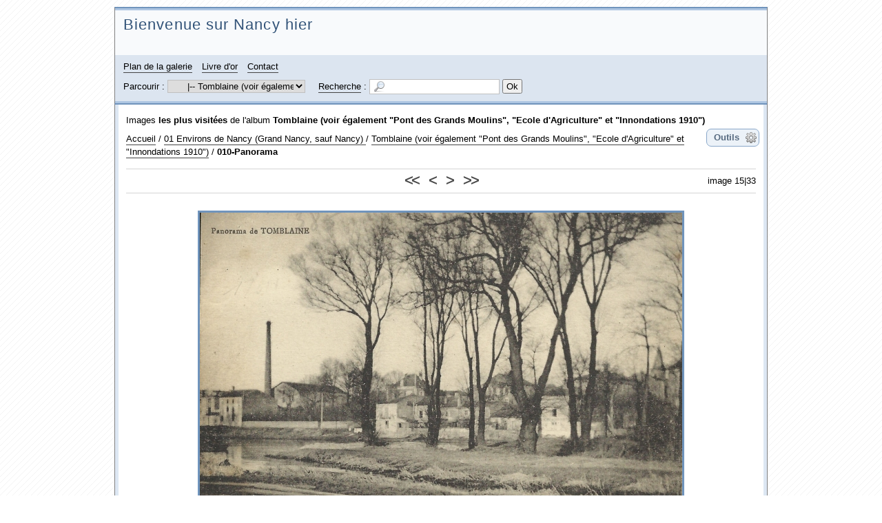

--- FILE ---
content_type: text/html; charset=UTF-8
request_url: http://www.pboyer.fr/nancy-hier/image/10992-tomblaine-02/hits/557-tomblaine
body_size: 30505
content:
<!DOCTYPE html PUBLIC "-//W3C//DTD XHTML 1.0 Strict//EN" "http://www.w3.org/TR/xhtml1/DTD/xhtml1-strict.dtd">

<html xmlns="http://www.w3.org/1999/xhtml" xml:lang="fr" lang="fr" dir="ltr">


<head>

<title>010-Panorama - Bienvenue sur Nancy hier</title>

<meta http-equiv="Content-Type" content="text/html; charset=UTF-8" />
<meta name="description" content="Tomblaine - Panorama de Tomblaine  (Collection François Nicolas)" />

<script type="text/javascript" src="/nancy-hier/js/jquery/jquery.js"></script>
<script type="text/javascript" src="/nancy-hier/js/jquery/ui/core.js"></script>
<script type="text/javascript" src="/nancy-hier/js/common.js"></script>
<script type="text/javascript" src="/nancy-hier/template/default/js/gallery.js"></script>
<script type="text/javascript" src="/nancy-hier/js/jquery/ui/effects.js"></script>
<script type="text/javascript" src="/nancy-hier/js/diaporama.js"></script>
<script type="text/javascript">
//<![CDATA[
var gallery_path = "/nancy-hier";
var style_path = "/nancy-hier/template/default/style/blue";
//]]>
</script>

<link rel="canonical" href="http://www.pboyer.fr/nancy-hier/image/10992-tomblaine-02" />
<link rel="stylesheet" type="text/css" media="screen" href="/nancy-hier/template/default/style/blue/blue.css" />

<style type="text/css">
.icon_fr_FR {
	background-image: url(/nancy-hier/images/flags/fr_FR.png);
}

</style>

<!--[if IE 7]><style type="text/css">@import url(/nancy-hier/template/default/style/blue/blue-ie7.css);</style><![endif]-->
<!--[if IE 8]><style type="text/css">@import url(/nancy-hier/template/default/style/blue/blue-ie8.css);</style><![endif]-->

<script type="text/javascript" src="/nancy-hier/template/default/style/blue/blue.js"></script>


<link rel="alternate" type="application/rss+xml" title="Fil RSS 2.0 des images de la galerie" href="/nancy-hier/rss.php?q=category/1-galerie&amp;type=images&amp;lang=fr_FR&amp;key=d6baecb9e898380c8e9e914a536123dd" />

</head>


<body id="section_image">

<div id="igalerie">
<div id="igalerie_gallery">
	<div id="header">
		<table summary="">
			<tr id="header_top">
				<td id="header_title">

					<h1><a accesskey="1" href="/nancy-hier/">Bienvenue sur Nancy hier</a></h1>
				</td>
			</tr>
			<tr id="header_bottom">
				<td colspan="3">

					<ul id="header_nav_links">
						<li id="pagelink_sitemap"><a href="/nancy-hier/sitemap">Plan de la galerie</a></li>
						<li id="pagelink_guestbook"><a href="/nancy-hier/guestbook">Livre d'or</a></li>
						<li id="pagelink_contact"><a href="/nancy-hier/contact">Contact</a></li>
					</ul>
					<div id="basics_bottom">
						<div class="browse">
							Parcourir :
							<select name="browse" onchange="window.location.href=(this.options[this.selectedIndex].value=='')?'/nancy-hier/':'/nancy-hier/'+this.options[this.selectedIndex].value">
								<option value="">galerie</option><option value="category/464-01-environs-de-nancy-grand-nancy-sauf-nancy">&nbsp;&nbsp;&nbsp;|-- 01 Environs de Nancy (Grand Nancy, sauf Nancy)                           </option><option value="category/1013-art-sur-meurthe">&nbsp;&nbsp;&nbsp;&nbsp;&nbsp;&nbsp;|-- Art-sur-Meurthe</option><option value="album/569-art-sur-meurthe">&nbsp;&nbsp;&nbsp;&nbsp;&nbsp;&nbsp;&nbsp;&nbsp;&nbsp;|-- 1 - Le bourg</option><option value="album/1014-2-institution-sainte-marie">&nbsp;&nbsp;&nbsp;&nbsp;&nbsp;&nbsp;&nbsp;&nbsp;&nbsp;|-- 2 - Institution Sainte-Marie</option><option value="album/628-dommartemont">&nbsp;&nbsp;&nbsp;&nbsp;&nbsp;&nbsp;|-- Dommartemont</option><option value="album/538-essey-les-nancy-voir-egalement-la-rubrique-pont-d-essey">&nbsp;&nbsp;&nbsp;&nbsp;&nbsp;&nbsp;|-- Essey-les-Nancy</option><option value="album/570-fleville-devant-nancy">&nbsp;&nbsp;&nbsp;&nbsp;&nbsp;&nbsp;|-- Fléville-devant-Nancy</option><option value="category/785-heillecourt">&nbsp;&nbsp;&nbsp;&nbsp;&nbsp;&nbsp;|-- Heillecourt</option><option value="album/629-heillecourt-cartes-anciennes">&nbsp;&nbsp;&nbsp;&nbsp;&nbsp;&nbsp;&nbsp;&nbsp;&nbsp;|-- Heillecourt (cartes anciennes)</option><option value="album/386-heillecourt-reimpressions-par-l-association-philatelique-de-heillecourt-et-environs">&nbsp;&nbsp;&nbsp;&nbsp;&nbsp;&nbsp;&nbsp;&nbsp;&nbsp;|-- Heillecourt (réimpressions par l&#039;Association Philatélique de Heillecourt et environs)</option><option value="album/593-houdemont">&nbsp;&nbsp;&nbsp;&nbsp;&nbsp;&nbsp;|-- Houdemont</option><option value="category/465-jarville-la-malgrange">&nbsp;&nbsp;&nbsp;&nbsp;&nbsp;&nbsp;|-- Jarville-la-Malgrange</option><option value="album/614-00-avis-concernant-d-autres-rubriques-relatives-a-jarville">&nbsp;&nbsp;&nbsp;&nbsp;&nbsp;&nbsp;&nbsp;&nbsp;&nbsp;|-- 00 Avis concernant d&#039;autres rubriques relatives à Jarville</option><option value="album/466-01-vues-generales">&nbsp;&nbsp;&nbsp;&nbsp;&nbsp;&nbsp;&nbsp;&nbsp;&nbsp;|-- 01 Vues générales</option><option value="album/1043-02-l-eglise">&nbsp;&nbsp;&nbsp;&nbsp;&nbsp;&nbsp;&nbsp;&nbsp;&nbsp;|-- 02 L&#039;église</option><option value="album/469-02-les-usines">&nbsp;&nbsp;&nbsp;&nbsp;&nbsp;&nbsp;&nbsp;&nbsp;&nbsp;|-- 03 Les usines</option><option value="album/468-03-le-monument-aux-morts">&nbsp;&nbsp;&nbsp;&nbsp;&nbsp;&nbsp;&nbsp;&nbsp;&nbsp;|-- 04 Le monument aux morts</option><option value="album/471-04-les-chasseurs-jarvillois">&nbsp;&nbsp;&nbsp;&nbsp;&nbsp;&nbsp;&nbsp;&nbsp;&nbsp;|-- 05 Les Chasseurs Jarvillois</option><option value="album/592-05-manifestations-diverses">&nbsp;&nbsp;&nbsp;&nbsp;&nbsp;&nbsp;&nbsp;&nbsp;&nbsp;|-- 06 Manifestations diverses</option><option value="album/476-laneuveville-devant-nancy">&nbsp;&nbsp;&nbsp;&nbsp;&nbsp;&nbsp;|-- Laneuveville-devant-Nancy</option><option value="album/522-laxou">&nbsp;&nbsp;&nbsp;&nbsp;&nbsp;&nbsp;|-- Laxou</option><option value="album/559-ludres">&nbsp;&nbsp;&nbsp;&nbsp;&nbsp;&nbsp;|-- Ludres</option><option value="album/280-malzeville-voir-egalement-la-rubrique-pont-de-malzeville">&nbsp;&nbsp;&nbsp;&nbsp;&nbsp;&nbsp;|-- Malzéville (voir également la rubrique &quot;Pont de Malzéville&quot;)</option><option value="category/779-maxeville">&nbsp;&nbsp;&nbsp;&nbsp;&nbsp;&nbsp;|-- Maxéville</option><option value="album/281-1-vues-generales">&nbsp;&nbsp;&nbsp;&nbsp;&nbsp;&nbsp;&nbsp;&nbsp;&nbsp;|-- 1 - Vues générales</option><option value="album/928-2-grandes-brasseries-reunies-de-maxeville">&nbsp;&nbsp;&nbsp;&nbsp;&nbsp;&nbsp;&nbsp;&nbsp;&nbsp;|-- 2 - Grandes Brasseries Réunies de Maxéville</option><option value="album/759-2-reimpressions-de-cartes-anciennes-de-maxeville">&nbsp;&nbsp;&nbsp;&nbsp;&nbsp;&nbsp;&nbsp;&nbsp;&nbsp;|-- 3 - Réimpressions de cartes anciennes de Maxéville</option><option value="album/630-pulnoy">&nbsp;&nbsp;&nbsp;&nbsp;&nbsp;&nbsp;|-- Pulnoy</option><option value="category/1015-saint-max-pont-d-essey">&nbsp;&nbsp;&nbsp;&nbsp;&nbsp;&nbsp;|-- Saint-Max - Pont d&#039;Essey</option><option value="album/1035-album-saint-max">&nbsp;&nbsp;&nbsp;&nbsp;&nbsp;&nbsp;&nbsp;&nbsp;&nbsp;|-- 1 - Album Saint-Max</option><option value="category/1017-places-et-voies">&nbsp;&nbsp;&nbsp;&nbsp;&nbsp;&nbsp;&nbsp;&nbsp;&nbsp;|-- 2 -  Places et voies </option><option value="album/1029-nom-de-la-voie">&nbsp;&nbsp;&nbsp;&nbsp;&nbsp;&nbsp;&nbsp;&nbsp;&nbsp;&nbsp;&nbsp;&nbsp;|-- ??? Quel est leur nom ???</option><option value="album/1018-carnot-avenue">&nbsp;&nbsp;&nbsp;&nbsp;&nbsp;&nbsp;&nbsp;&nbsp;&nbsp;&nbsp;&nbsp;&nbsp;|-- Carnot [Avenue]</option><option value="album/1027-centrale-rue">&nbsp;&nbsp;&nbsp;&nbsp;&nbsp;&nbsp;&nbsp;&nbsp;&nbsp;&nbsp;&nbsp;&nbsp;|-- Centrale [Rue]</option><option value="album/1024-chateau-salins-route-de">&nbsp;&nbsp;&nbsp;&nbsp;&nbsp;&nbsp;&nbsp;&nbsp;&nbsp;&nbsp;&nbsp;&nbsp;|-- Château-Salins [Route de]</option><option value="album/1026-eglise-grande-rue">&nbsp;&nbsp;&nbsp;&nbsp;&nbsp;&nbsp;&nbsp;&nbsp;&nbsp;&nbsp;&nbsp;&nbsp;|-- Eglise [Grande rue de l&#039;]</option><option value="album/1038-gambetta-rue">&nbsp;&nbsp;&nbsp;&nbsp;&nbsp;&nbsp;&nbsp;&nbsp;&nbsp;&nbsp;&nbsp;&nbsp;|-- Gambetta [Rue]</option><option value="album/1034-georges-clemenceau-rue">&nbsp;&nbsp;&nbsp;&nbsp;&nbsp;&nbsp;&nbsp;&nbsp;&nbsp;&nbsp;&nbsp;&nbsp;|-- Georges-Clémenceau [Rue]</option><option value="album/1025-louis-barthou-rue">&nbsp;&nbsp;&nbsp;&nbsp;&nbsp;&nbsp;&nbsp;&nbsp;&nbsp;&nbsp;&nbsp;&nbsp;|-- Louis-Barthou [Rue]</option><option value="album/1020-malzeville-rue-de">&nbsp;&nbsp;&nbsp;&nbsp;&nbsp;&nbsp;&nbsp;&nbsp;&nbsp;&nbsp;&nbsp;&nbsp;|-- Malzéville [Rue de]</option><option value="album/1031-maquis-de-ranzey-rue-du">&nbsp;&nbsp;&nbsp;&nbsp;&nbsp;&nbsp;&nbsp;&nbsp;&nbsp;&nbsp;&nbsp;&nbsp;|-- Maquis de Ranzey [Rue du]</option><option value="album/1033-paul-doumer-rue">&nbsp;&nbsp;&nbsp;&nbsp;&nbsp;&nbsp;&nbsp;&nbsp;&nbsp;&nbsp;&nbsp;&nbsp;|-- Paul-Doumer [Rue]</option><option value="album/1037-pont-d-essey-route-du">&nbsp;&nbsp;&nbsp;&nbsp;&nbsp;&nbsp;&nbsp;&nbsp;&nbsp;&nbsp;&nbsp;&nbsp;|-- Pont-d&#039;Essey [Route du]</option><option value="album/1019-saint-livier-place">&nbsp;&nbsp;&nbsp;&nbsp;&nbsp;&nbsp;&nbsp;&nbsp;&nbsp;&nbsp;&nbsp;&nbsp;|-- Saint-Livier [Place]</option><option value="album/1022-saint-livier-rue">&nbsp;&nbsp;&nbsp;&nbsp;&nbsp;&nbsp;&nbsp;&nbsp;&nbsp;&nbsp;&nbsp;&nbsp;|-- Saint-Livier [Rue]</option><option value="album/1021-salle-rue-de-la">&nbsp;&nbsp;&nbsp;&nbsp;&nbsp;&nbsp;&nbsp;&nbsp;&nbsp;&nbsp;&nbsp;&nbsp;|-- Salle [Rue de la]</option><option value="album/1023-tomblaine-rue-de">&nbsp;&nbsp;&nbsp;&nbsp;&nbsp;&nbsp;&nbsp;&nbsp;&nbsp;&nbsp;&nbsp;&nbsp;|-- Tomblaine [Rue de]</option><option value="album/1028-eglises-patronnages">&nbsp;&nbsp;&nbsp;&nbsp;&nbsp;&nbsp;&nbsp;&nbsp;&nbsp;|-- 3 - Eglises, patronages...</option><option value="album/951-la-maurthe-a-saint-max-pont">&nbsp;&nbsp;&nbsp;&nbsp;&nbsp;&nbsp;&nbsp;&nbsp;&nbsp;|-- 4 - La Meurthe à Saint-Max, pont...</option><option value="album/1036-5-le-sport-nautique">&nbsp;&nbsp;&nbsp;&nbsp;&nbsp;&nbsp;&nbsp;&nbsp;&nbsp;|-- 5 - Le &quot;Sport nautique&quot;</option><option value="album/558-saulxures-les-nancy">&nbsp;&nbsp;&nbsp;&nbsp;&nbsp;&nbsp;|-- Saulxures-les-Nancy</option><option value="category/777-seichamps">&nbsp;&nbsp;&nbsp;&nbsp;&nbsp;&nbsp;|-- Seichamps</option><option value="album/475-1-vues-generales">&nbsp;&nbsp;&nbsp;&nbsp;&nbsp;&nbsp;&nbsp;&nbsp;&nbsp;|-- 1 - Vues générales</option><option value="album/778-2-reimpressions-de-cartes-anciennes">&nbsp;&nbsp;&nbsp;&nbsp;&nbsp;&nbsp;&nbsp;&nbsp;&nbsp;|-- 2 - Réimpressions de cartes anciennes</option><option class="selected" selected="selected" value="album/557-tomblaine">&nbsp;&nbsp;&nbsp;&nbsp;&nbsp;&nbsp;|-- Tomblaine (voir également &quot;Pont des Grands Moulins&quot;, &quot;Ecole d&#039;Agriculture&quot; et &quot;Innondations 1910&quot;)</option><option value="category/1011-vandoeuvre-les-nancy">&nbsp;&nbsp;&nbsp;&nbsp;&nbsp;&nbsp;|-- Vandoeuvre-lès-Nancy</option><option value="album/282-vand½uvre-les-nancy">&nbsp;&nbsp;&nbsp;&nbsp;&nbsp;&nbsp;&nbsp;&nbsp;&nbsp;|-- 1 - La Ville</option><option value="album/1012-2-chapelle-notre-dame-des-pauvres">&nbsp;&nbsp;&nbsp;&nbsp;&nbsp;&nbsp;&nbsp;&nbsp;&nbsp;|-- 2 - Chapelle &quot;Notre-Dame des Pauvres&quot;</option><option value="album/631-villers-les-nancy">&nbsp;&nbsp;&nbsp;&nbsp;&nbsp;&nbsp;|-- Villers-lès-Nancy</option><option value="category/19-02-vues-de-nancy">&nbsp;&nbsp;&nbsp;|-- 02 Vues de Nancy</option><option value="category/751-01-avenues-boulevards-faubourgs-rues">&nbsp;&nbsp;&nbsp;&nbsp;&nbsp;&nbsp;|-- 01 Voies et places de Nancy</option><option value="album/947-avenue-du-20e-corps">&nbsp;&nbsp;&nbsp;&nbsp;&nbsp;&nbsp;&nbsp;&nbsp;&nbsp;|-- 20e Corps [Avenue du]</option><option value="album/397-rue-de-l-abbe-trouillet">&nbsp;&nbsp;&nbsp;&nbsp;&nbsp;&nbsp;&nbsp;&nbsp;&nbsp;|-- Abbé Trouillet [Rue de l&#039;]</option><option value="album/215-place-d-alliance">&nbsp;&nbsp;&nbsp;&nbsp;&nbsp;&nbsp;&nbsp;&nbsp;&nbsp;|-- Alliance [Place d&#039;]</option><option value="album/986-rue-d-amerval">&nbsp;&nbsp;&nbsp;&nbsp;&nbsp;&nbsp;&nbsp;&nbsp;&nbsp;|-- Amerval [Rue d&#039;]</option><option value="album/191-place-de-l-arsenal">&nbsp;&nbsp;&nbsp;&nbsp;&nbsp;&nbsp;&nbsp;&nbsp;&nbsp;|-- Arsenal [Place de l&#039;]</option><option value="album/523-rue-d-auxonne">&nbsp;&nbsp;&nbsp;&nbsp;&nbsp;&nbsp;&nbsp;&nbsp;&nbsp;|-- Auxonne [Rue d&#039;]</option><option value="album/735-place-du-bon-coin">&nbsp;&nbsp;&nbsp;&nbsp;&nbsp;&nbsp;&nbsp;&nbsp;&nbsp;|-- Bon-Coin [Place du]</option><option value="album/998-place-de-boudonville">&nbsp;&nbsp;&nbsp;&nbsp;&nbsp;&nbsp;&nbsp;&nbsp;&nbsp;|-- Boudonville [Place de]</option><option value="album/383-rue-de-boudonville">&nbsp;&nbsp;&nbsp;&nbsp;&nbsp;&nbsp;&nbsp;&nbsp;&nbsp;|-- Boudonville [Rue de]</option><option value="album/832-rue-braconnot">&nbsp;&nbsp;&nbsp;&nbsp;&nbsp;&nbsp;&nbsp;&nbsp;&nbsp;|-- Braconnot [Rue]</option><option value="album/417-place-callot-et-la-statue-de-jacques-callot">&nbsp;&nbsp;&nbsp;&nbsp;&nbsp;&nbsp;&nbsp;&nbsp;&nbsp;|-- Callot [Place] (et statue de Jacques Callot)</option><option value="album/194-place-carnot-et-le-monument-carnot">&nbsp;&nbsp;&nbsp;&nbsp;&nbsp;&nbsp;&nbsp;&nbsp;&nbsp;|-- Carnot [Place] (et monument Carnot)</option><option value="category/789-place-de-la-carriere">&nbsp;&nbsp;&nbsp;&nbsp;&nbsp;&nbsp;&nbsp;&nbsp;&nbsp;|-- Carrière [Place de la]</option><option value="album/479-place-de-la-carriere">&nbsp;&nbsp;&nbsp;&nbsp;&nbsp;&nbsp;&nbsp;&nbsp;&nbsp;&nbsp;&nbsp;&nbsp;|--  Place de la Carrière</option><option value="album/477-place-de-la-carriere-arc-de-triomphe">&nbsp;&nbsp;&nbsp;&nbsp;&nbsp;&nbsp;&nbsp;&nbsp;&nbsp;&nbsp;&nbsp;&nbsp;|-- Place de la Carrière - Arc de Triomphe (façade place Carrière)</option><option value="album/478-place-de-la-carriere-hemicycle-de-la-carriere">&nbsp;&nbsp;&nbsp;&nbsp;&nbsp;&nbsp;&nbsp;&nbsp;&nbsp;&nbsp;&nbsp;&nbsp;|-- Place de la Carrière - Hémicycle de la Carrière</option><option value="album/580-rue-chanzy">&nbsp;&nbsp;&nbsp;&nbsp;&nbsp;&nbsp;&nbsp;&nbsp;&nbsp;|-- Chanzy [Rue] </option><option value="album/993-rue-de-da-charite">&nbsp;&nbsp;&nbsp;&nbsp;&nbsp;&nbsp;&nbsp;&nbsp;&nbsp;|-- Charité [Rue de la]</option><option value="album/384-rue-du-cheval-blanc">&nbsp;&nbsp;&nbsp;&nbsp;&nbsp;&nbsp;&nbsp;&nbsp;&nbsp;|-- Cheval Blanc [Rue du]</option><option value="album/382-quai-claude-le-lorrain">&nbsp;&nbsp;&nbsp;&nbsp;&nbsp;&nbsp;&nbsp;&nbsp;&nbsp;|-- Claude le Lorrain [Quai]</option><option value="album/996-rue-de-la-colline">&nbsp;&nbsp;&nbsp;&nbsp;&nbsp;&nbsp;&nbsp;&nbsp;&nbsp;|-- Colline [Rue de la]</option><option value="album/836-place-colonel-driant">&nbsp;&nbsp;&nbsp;&nbsp;&nbsp;&nbsp;&nbsp;&nbsp;&nbsp;|-- Colonel Driant [Place du]</option><option value="album/201-place-de-la-commanderie-et-tour-de-la-commanderie">&nbsp;&nbsp;&nbsp;&nbsp;&nbsp;&nbsp;&nbsp;&nbsp;&nbsp;|-- Commanderie [Place de la] (et Tour de la Commanderie)</option><option value="album/952-rue-de-la-commanderie">&nbsp;&nbsp;&nbsp;&nbsp;&nbsp;&nbsp;&nbsp;&nbsp;&nbsp;|-- Commanderie [Rue de la]</option><option value="album/664-rue-de-la-constitution-actuelle-rue-maurice-barres">&nbsp;&nbsp;&nbsp;&nbsp;&nbsp;&nbsp;&nbsp;&nbsp;&nbsp;|-- Constitution [Rue de la] (actuelle &quot;rue Maurice Barrès&quot;)</option><option value="album/150-place-de-la-croix-de-bourgogne-et-le-monument">&nbsp;&nbsp;&nbsp;&nbsp;&nbsp;&nbsp;&nbsp;&nbsp;&nbsp;|-- Croix de Bourgogne [Place de la] (et le monument)</option><option value="album/880-place-de-la-croix">&nbsp;&nbsp;&nbsp;&nbsp;&nbsp;&nbsp;&nbsp;&nbsp;&nbsp;|-- Croix [Place de la]</option><option value="album/1004-croix-gagnee-rue-de-la">&nbsp;&nbsp;&nbsp;&nbsp;&nbsp;&nbsp;&nbsp;&nbsp;&nbsp;|-- Croix-Gagnée [Rue de la]</option><option value="album/1005-dames-place-des">&nbsp;&nbsp;&nbsp;&nbsp;&nbsp;&nbsp;&nbsp;&nbsp;&nbsp;|-- Dames [Place des]</option><option value="album/976-rue-du-docteur-grandjean">&nbsp;&nbsp;&nbsp;&nbsp;&nbsp;&nbsp;&nbsp;&nbsp;&nbsp;|-- Docteur-Grandjean [Rue du]</option><option value="album/152-place-dombale-et-statue-de-mathieu-de-dombasle">&nbsp;&nbsp;&nbsp;&nbsp;&nbsp;&nbsp;&nbsp;&nbsp;&nbsp;|-- Dombale [Place] (et statue de Mathieu de Dombasle)</option><option value="album/237-rue-des-dominicains">&nbsp;&nbsp;&nbsp;&nbsp;&nbsp;&nbsp;&nbsp;&nbsp;&nbsp;|-- Dominicains [Rue des]</option><option value="album/966-rue-dupont-des-loges">&nbsp;&nbsp;&nbsp;&nbsp;&nbsp;&nbsp;&nbsp;&nbsp;&nbsp;|-- Dupont-des-Loges [Rue]</option><option value="album/387-rue-durival">&nbsp;&nbsp;&nbsp;&nbsp;&nbsp;&nbsp;&nbsp;&nbsp;&nbsp;|-- Durival [Rue]</option><option value="album/388-rue-de-l-etang">&nbsp;&nbsp;&nbsp;&nbsp;&nbsp;&nbsp;&nbsp;&nbsp;&nbsp;|-- Étang [Rue de l&#039;]</option><option value="album/462-faubourg-des-trois-maisons">&nbsp;&nbsp;&nbsp;&nbsp;&nbsp;&nbsp;&nbsp;&nbsp;&nbsp;|-- Faubourg des Trois Maisons</option><option value="album/985-rue-du-faubourg-des-trois-maisons">&nbsp;&nbsp;&nbsp;&nbsp;&nbsp;&nbsp;&nbsp;&nbsp;&nbsp;|-- Faubourg des Trois Maisons [Rue du]</option><option value="album/534-rue-du-faubourg-saint-jean-voir-egalement-rue-saint-jean">&nbsp;&nbsp;&nbsp;&nbsp;&nbsp;&nbsp;&nbsp;&nbsp;&nbsp;|-- Faubourg Saint-Jean [Rue du] (voir également &quot;Rue Saint-Jean&quot;)</option><option value="album/736-rue-du-faubourg-sainte-catherine">&nbsp;&nbsp;&nbsp;&nbsp;&nbsp;&nbsp;&nbsp;&nbsp;&nbsp;|-- Faubourg Sainte-Catherine [Rue du]</option><option value="album/381-rue-du-faubourg-stanislas">&nbsp;&nbsp;&nbsp;&nbsp;&nbsp;&nbsp;&nbsp;&nbsp;&nbsp;|-- Faubourg Stanislas [Rue du]</option><option value="album/238-rue-felix-faure">&nbsp;&nbsp;&nbsp;&nbsp;&nbsp;&nbsp;&nbsp;&nbsp;&nbsp;|-- Félix Faure [Rue]</option><option value="album/920-rue-foller">&nbsp;&nbsp;&nbsp;&nbsp;&nbsp;&nbsp;&nbsp;&nbsp;&nbsp;|-- Foller [Rue]</option><option value="album/378-avenue-de-france">&nbsp;&nbsp;&nbsp;&nbsp;&nbsp;&nbsp;&nbsp;&nbsp;&nbsp;|-- France [Avenue de]</option><option value="album/988-rue-gambetta">&nbsp;&nbsp;&nbsp;&nbsp;&nbsp;&nbsp;&nbsp;&nbsp;&nbsp;|-- Gambetta [Rue]</option><option value="album/831-avenue-de-la-garenne">&nbsp;&nbsp;&nbsp;&nbsp;&nbsp;&nbsp;&nbsp;&nbsp;&nbsp;|-- Garenne [Avenue de la]</option><option value="album/380-square-godefroy-de-bouillon">&nbsp;&nbsp;&nbsp;&nbsp;&nbsp;&nbsp;&nbsp;&nbsp;&nbsp;|-- Godefroy-de-Bouillon [Place et square ]</option><option value="album/400-rue-des-goncourt">&nbsp;&nbsp;&nbsp;&nbsp;&nbsp;&nbsp;&nbsp;&nbsp;&nbsp;|-- Goncourt [Rue des]</option><option value="album/975-rue-du-grand-verger">&nbsp;&nbsp;&nbsp;&nbsp;&nbsp;&nbsp;&nbsp;&nbsp;&nbsp;|-- Grand-Verger [Rue du]</option><option value="album/246-grande-rue-ville-vieille-">&nbsp;&nbsp;&nbsp;&nbsp;&nbsp;&nbsp;&nbsp;&nbsp;&nbsp;|-- Grande Rue (voir également l&#039;ancienne &quot;rue Ville-Vieille&quot;)</option><option value="album/978-rue-guilbert-de-pixerecourt">&nbsp;&nbsp;&nbsp;&nbsp;&nbsp;&nbsp;&nbsp;&nbsp;&nbsp;|-- Guilbert de Pixerécourt [Rue]</option><option value="album/385-rue-de-guise">&nbsp;&nbsp;&nbsp;&nbsp;&nbsp;&nbsp;&nbsp;&nbsp;&nbsp;|-- Guise [Rue de]</option><option value="album/903-rue-de-la-hache">&nbsp;&nbsp;&nbsp;&nbsp;&nbsp;&nbsp;&nbsp;&nbsp;&nbsp;|-- Hache [Rue de la]</option><option value="album/379-boulevard-d-haussonville">&nbsp;&nbsp;&nbsp;&nbsp;&nbsp;&nbsp;&nbsp;&nbsp;&nbsp;|-- Haussonville [Boulevard d&#039;]</option><option value="album/403-rue-here">&nbsp;&nbsp;&nbsp;&nbsp;&nbsp;&nbsp;&nbsp;&nbsp;&nbsp;|-- Héré [Rue] (et Arc de Triomphe, façade rue Héré)</option><option value="album/969-quai-isabey">&nbsp;&nbsp;&nbsp;&nbsp;&nbsp;&nbsp;&nbsp;&nbsp;&nbsp;|-- Isabey [Quai]</option><option value="album/239-rue-isabey">&nbsp;&nbsp;&nbsp;&nbsp;&nbsp;&nbsp;&nbsp;&nbsp;&nbsp;|-- Isabey [Rue]</option><option value="album/987-rue-jean-lamour">&nbsp;&nbsp;&nbsp;&nbsp;&nbsp;&nbsp;&nbsp;&nbsp;&nbsp;|-- Jean Lamour [Rue]</option><option value="album/389-rue-jeanne-d-arc">&nbsp;&nbsp;&nbsp;&nbsp;&nbsp;&nbsp;&nbsp;&nbsp;&nbsp;|-- Jeanne d&#039;Arc [Rue]</option><option value="album/390-rue-kleber">&nbsp;&nbsp;&nbsp;&nbsp;&nbsp;&nbsp;&nbsp;&nbsp;&nbsp;|-- Kléber [Rue]</option><option value="album/980-rue-de-la-flize">&nbsp;&nbsp;&nbsp;&nbsp;&nbsp;&nbsp;&nbsp;&nbsp;&nbsp;|-- La Flize [Rue]</option><option value="album/923-rue-du-lavoir-saint-jean">&nbsp;&nbsp;&nbsp;&nbsp;&nbsp;&nbsp;&nbsp;&nbsp;&nbsp;|-- Lavoir Saint-Jean [Rue du]</option><option value="album/401-rue-de-laxou">&nbsp;&nbsp;&nbsp;&nbsp;&nbsp;&nbsp;&nbsp;&nbsp;&nbsp;|-- Laxou [Rue de]</option><option value="album/153-cours-leopold-et-le-monument-drouot">&nbsp;&nbsp;&nbsp;&nbsp;&nbsp;&nbsp;&nbsp;&nbsp;&nbsp;|-- Léopold [Cours] (et  monument Drouot)</option><option value="album/926-rue-lhermitte">&nbsp;&nbsp;&nbsp;&nbsp;&nbsp;&nbsp;&nbsp;&nbsp;&nbsp;|-- Lhermitte [Rue]</option><option value="album/484-rue-lionnois">&nbsp;&nbsp;&nbsp;&nbsp;&nbsp;&nbsp;&nbsp;&nbsp;&nbsp;|-- Lionnois [Rue]</option><option value="album/919-boulevard-lobau">&nbsp;&nbsp;&nbsp;&nbsp;&nbsp;&nbsp;&nbsp;&nbsp;&nbsp;|-- Lobau [Boulevard]</option><option value="album/918-place-lobau">&nbsp;&nbsp;&nbsp;&nbsp;&nbsp;&nbsp;&nbsp;&nbsp;&nbsp;|-- Lobau [Place]</option><option value="album/994-rue-de-malzeville">&nbsp;&nbsp;&nbsp;&nbsp;&nbsp;&nbsp;&nbsp;&nbsp;&nbsp;|-- Malzéville [Rue de]</option><option value="album/971-rue-mazagran">&nbsp;&nbsp;&nbsp;&nbsp;&nbsp;&nbsp;&nbsp;&nbsp;&nbsp;|-- Mazagran [Rue]</option><option value="album/1042-mengin-place-voir-egalement-marche">&nbsp;&nbsp;&nbsp;&nbsp;&nbsp;&nbsp;&nbsp;&nbsp;&nbsp;|-- Mengin (Place) [voir également &quot;Marché&quot;, &quot;Eglise Saint-Sébastien&quot;]</option><option value="album/456-rue-de-metz">&nbsp;&nbsp;&nbsp;&nbsp;&nbsp;&nbsp;&nbsp;&nbsp;&nbsp;|-- Metz [Rue de]</option><option value="album/921-rue-molitor">&nbsp;&nbsp;&nbsp;&nbsp;&nbsp;&nbsp;&nbsp;&nbsp;&nbsp;|-- Molitor [Rue]</option><option value="album/241-rue-de-mon-desert">&nbsp;&nbsp;&nbsp;&nbsp;&nbsp;&nbsp;&nbsp;&nbsp;&nbsp;|-- Mon-Désert [Rue de]</option><option value="album/240-rue-du-montet">&nbsp;&nbsp;&nbsp;&nbsp;&nbsp;&nbsp;&nbsp;&nbsp;&nbsp;|-- Montet [Rue du]</option><option value="album/995-rue-de-montreville">&nbsp;&nbsp;&nbsp;&nbsp;&nbsp;&nbsp;&nbsp;&nbsp;&nbsp;|-- Montreville [Rue]</option><option value="album/979-rue-oberlin">&nbsp;&nbsp;&nbsp;&nbsp;&nbsp;&nbsp;&nbsp;&nbsp;&nbsp;|-- Oberlin [Rue]</option><option value="album/117-parc-de-saurupt-rue-des-brice">&nbsp;&nbsp;&nbsp;&nbsp;&nbsp;&nbsp;&nbsp;&nbsp;&nbsp;|-- Parc de Saurupt (Rue des Brice...)</option><option value="album/752-place-du-parlement-actuelle-place-vaudemont">&nbsp;&nbsp;&nbsp;&nbsp;&nbsp;&nbsp;&nbsp;&nbsp;&nbsp;|-- Parlement [Place du] (actuelle Place Vaudémont)</option><option value="album/967-rue-pasteur">&nbsp;&nbsp;&nbsp;&nbsp;&nbsp;&nbsp;&nbsp;&nbsp;&nbsp;|-- Pasteur [Rue]</option><option value="album/991-rue-de-la-pepiniere">&nbsp;&nbsp;&nbsp;&nbsp;&nbsp;&nbsp;&nbsp;&nbsp;&nbsp;|-- Pépinière [Rue de la]</option><option value="album/990-rue-du-petit-bourgeois">&nbsp;&nbsp;&nbsp;&nbsp;&nbsp;&nbsp;&nbsp;&nbsp;&nbsp;|-- Petit-Bourgeois [Rue du]</option><option value="album/391-rue-piroux">&nbsp;&nbsp;&nbsp;&nbsp;&nbsp;&nbsp;&nbsp;&nbsp;&nbsp;|-- Piroux [Rue]</option><option value="album/226-point-central">&nbsp;&nbsp;&nbsp;&nbsp;&nbsp;&nbsp;&nbsp;&nbsp;&nbsp;|-- Point Central</option><option value="album/461-rue-des-quatre-eglises">&nbsp;&nbsp;&nbsp;&nbsp;&nbsp;&nbsp;&nbsp;&nbsp;&nbsp;|-- Quatre-Églises [Rue des]</option><option value="album/392-rue-raugraff">&nbsp;&nbsp;&nbsp;&nbsp;&nbsp;&nbsp;&nbsp;&nbsp;&nbsp;|-- Raugraff [Rue]</option><option value="album/393-rue-renard">&nbsp;&nbsp;&nbsp;&nbsp;&nbsp;&nbsp;&nbsp;&nbsp;&nbsp;|-- Renard [Rue]</option><option value="album/965-rue-du-ruisseau">&nbsp;&nbsp;&nbsp;&nbsp;&nbsp;&nbsp;&nbsp;&nbsp;&nbsp;|-- Ruisseau [Rue du]</option><option value="album/242-rue-saint-dizier-voir-egalement-point-central">&nbsp;&nbsp;&nbsp;&nbsp;&nbsp;&nbsp;&nbsp;&nbsp;&nbsp;|-- Saint-Dizier [Rue] (voir également &quot;Point Central&quot;)</option><option value="album/197-place-saint-epvre-et-statue-de-rene-ii">&nbsp;&nbsp;&nbsp;&nbsp;&nbsp;&nbsp;&nbsp;&nbsp;&nbsp;|-- Saint-Epvre [Place] (et statue de René II)</option><option value="album/372-rue-saint-epvre">&nbsp;&nbsp;&nbsp;&nbsp;&nbsp;&nbsp;&nbsp;&nbsp;&nbsp;|-- Saint-Epvre [Rue]</option><option value="album/984-rue-saint-fiacre">&nbsp;&nbsp;&nbsp;&nbsp;&nbsp;&nbsp;&nbsp;&nbsp;&nbsp;|-- Saint-Fiacre [Rue]</option><option value="album/216-place-saint-georges">&nbsp;&nbsp;&nbsp;&nbsp;&nbsp;&nbsp;&nbsp;&nbsp;&nbsp;|-- Saint-Georges [Place]</option><option value="album/243-rue-saint-georges-voir-egalement-point-central">&nbsp;&nbsp;&nbsp;&nbsp;&nbsp;&nbsp;&nbsp;&nbsp;&nbsp;|-- Saint-Georges [Rue] (voir également &quot;Point Central&quot;)</option><option value="album/198-place-saint-jean-voir-egalement-rue-saint-jean-et-temple-protestant">&nbsp;&nbsp;&nbsp;&nbsp;&nbsp;&nbsp;&nbsp;&nbsp;&nbsp;|-- Saint-Jean [Place] et le monument &quot;Le Souvenir&quot;) (voir également &quot;rue Saint-Jean&quot; et &quot;Temple protestant&quot;)</option><option value="album/244-rue-saint-jean-voir-egalement-point-central-et-rue-du-faubourg-saint-jean">&nbsp;&nbsp;&nbsp;&nbsp;&nbsp;&nbsp;&nbsp;&nbsp;&nbsp;|-- Saint-Jean [Rue] (voir également &quot;Point Central&quot; et &quot;Rue du Faubourg Saint-Jean&quot;)</option><option value="album/749-rue-saint-leon">&nbsp;&nbsp;&nbsp;&nbsp;&nbsp;&nbsp;&nbsp;&nbsp;&nbsp;|-- Saint-Léon [Rue]</option><option value="album/245-rue-saint-michel">&nbsp;&nbsp;&nbsp;&nbsp;&nbsp;&nbsp;&nbsp;&nbsp;&nbsp;|-- Saint-Michel [Rue]</option><option value="album/671-rue-sainte-catherine">&nbsp;&nbsp;&nbsp;&nbsp;&nbsp;&nbsp;&nbsp;&nbsp;&nbsp;|-- Sainte-Catherine [Rue]</option><option value="album/1010-salle-rue-de-la">&nbsp;&nbsp;&nbsp;&nbsp;&nbsp;&nbsp;&nbsp;&nbsp;&nbsp;|-- Salle [Rue de la]</option><option value="album/927-rue-sellier">&nbsp;&nbsp;&nbsp;&nbsp;&nbsp;&nbsp;&nbsp;&nbsp;&nbsp;|-- Sellier [Rue]</option><option value="album/659-rue-du-sergent-blandan">&nbsp;&nbsp;&nbsp;&nbsp;&nbsp;&nbsp;&nbsp;&nbsp;&nbsp;|-- Sergent Blandan [Rue du]</option><option value="album/738-rue-sigisbert-adam-et-monument-granville">&nbsp;&nbsp;&nbsp;&nbsp;&nbsp;&nbsp;&nbsp;&nbsp;&nbsp;|-- Sigisbert Adam [Rue] (et monument Granville)</option><option value="category/790-place-stanislas">&nbsp;&nbsp;&nbsp;&nbsp;&nbsp;&nbsp;&nbsp;&nbsp;&nbsp;|-- Stanislas [Place] (voir aussi &quot;Hôtel de Ville&quot;, &quot;Théâtre&quot;, &quot;Grand Hôtel&quot;)</option><option value="album/199--1-place-stanislas-vues-generales">&nbsp;&nbsp;&nbsp;&nbsp;&nbsp;&nbsp;&nbsp;&nbsp;&nbsp;&nbsp;&nbsp;&nbsp;|-- 1 - Place Stanislas : Vues générales</option><option value="album/748--2-place-stanislas-les-grilles">&nbsp;&nbsp;&nbsp;&nbsp;&nbsp;&nbsp;&nbsp;&nbsp;&nbsp;&nbsp;&nbsp;&nbsp;|-- 2 - Place Stanislas : Les grilles de Jean Lamour</option><option value="album/606-3-place-stanislas-les-fontaines">&nbsp;&nbsp;&nbsp;&nbsp;&nbsp;&nbsp;&nbsp;&nbsp;&nbsp;&nbsp;&nbsp;&nbsp;|-- 3 - Place Stanislas : Fontaine d&#039;Amphitrite</option><option value="album/888-4-place-stanislas-la-fontaine-neptune">&nbsp;&nbsp;&nbsp;&nbsp;&nbsp;&nbsp;&nbsp;&nbsp;&nbsp;&nbsp;&nbsp;&nbsp;|-- 4 - Place Stanislas : Fontaine de Neptune</option><option value="album/992-rue-stanislas">&nbsp;&nbsp;&nbsp;&nbsp;&nbsp;&nbsp;&nbsp;&nbsp;&nbsp;|-- Stanislas [Rue]</option><option value="album/501-rue-de-strasbourg">&nbsp;&nbsp;&nbsp;&nbsp;&nbsp;&nbsp;&nbsp;&nbsp;&nbsp;|-- Strasbourg [Rue de]</option><option value="album/612-rue-des-tanneries">&nbsp;&nbsp;&nbsp;&nbsp;&nbsp;&nbsp;&nbsp;&nbsp;&nbsp;|-- Tanneries [Rue des]</option><option value="album/200-place-thiers-place-de-la-gare">&nbsp;&nbsp;&nbsp;&nbsp;&nbsp;&nbsp;&nbsp;&nbsp;&nbsp;|-- Thiers [Place] (Place de la Gare) et statue de Thiers</option><option value="album/395-rue-des-tiercelins">&nbsp;&nbsp;&nbsp;&nbsp;&nbsp;&nbsp;&nbsp;&nbsp;&nbsp;|-- Tiercelins [Rue des]</option><option value="album/396-rue-de-toul">&nbsp;&nbsp;&nbsp;&nbsp;&nbsp;&nbsp;&nbsp;&nbsp;&nbsp;|-- Toul [Rue de]</option><option value="album/924-rue-de-turique">&nbsp;&nbsp;&nbsp;&nbsp;&nbsp;&nbsp;&nbsp;&nbsp;&nbsp;|-- Turique [Rue de]</option><option value="album/398-rue-vayringe">&nbsp;&nbsp;&nbsp;&nbsp;&nbsp;&nbsp;&nbsp;&nbsp;&nbsp;|-- Vayringe [Rue]</option><option value="album/999-rue-victor-hugo">&nbsp;&nbsp;&nbsp;&nbsp;&nbsp;&nbsp;&nbsp;&nbsp;&nbsp;|-- Victor Hugo [Rue]</option><option value="album/399-rue-victor-poirel-et-salle-poirel">&nbsp;&nbsp;&nbsp;&nbsp;&nbsp;&nbsp;&nbsp;&nbsp;&nbsp;|-- Victor Poirel [Rue] (et Salle Poirel)</option><option value="album/1039-ville-vieille-rue-voir-l-actuelle-grande-rue">&nbsp;&nbsp;&nbsp;&nbsp;&nbsp;&nbsp;&nbsp;&nbsp;&nbsp;|-- Ville-Vieille [Rue] (voir l&#039;actuelle &quot;Grande Rue&quot;)</option><option value="album/968-rue-de-villers">&nbsp;&nbsp;&nbsp;&nbsp;&nbsp;&nbsp;&nbsp;&nbsp;&nbsp;|-- Villers [Rue de]</option><option value="category/174-03-portes">&nbsp;&nbsp;&nbsp;&nbsp;&nbsp;&nbsp;|-- 02 Portes                                           </option><option value="album/175-porte-de-la-citadelle-ancienne-porte-notre-dame-des-champs">&nbsp;&nbsp;&nbsp;&nbsp;&nbsp;&nbsp;&nbsp;&nbsp;&nbsp;|-- Porte de la Citadelle (ancienne Porte Notre-Dame-des-Champs)</option><option value="album/176-porte-de-la-craffe">&nbsp;&nbsp;&nbsp;&nbsp;&nbsp;&nbsp;&nbsp;&nbsp;&nbsp;|-- Porte de la Craffe</option><option value="album/177-porte-desilles-ancienne-porte-neuve-stainville-ou-de-metz">&nbsp;&nbsp;&nbsp;&nbsp;&nbsp;&nbsp;&nbsp;&nbsp;&nbsp;|-- Porte Désilles (ancienne Porte Neuve, Porte Stainville ou de Metz)</option><option value="album/178-porte-saint-georges">&nbsp;&nbsp;&nbsp;&nbsp;&nbsp;&nbsp;&nbsp;&nbsp;&nbsp;|-- Porte Saint-Georges</option><option value="album/179-porte-saint-nicolas">&nbsp;&nbsp;&nbsp;&nbsp;&nbsp;&nbsp;&nbsp;&nbsp;&nbsp;|-- Porte Saint-Nicolas</option><option value="album/180-porte-sainte-catherine">&nbsp;&nbsp;&nbsp;&nbsp;&nbsp;&nbsp;&nbsp;&nbsp;&nbsp;|-- Porte Sainte-Catherine</option><option value="album/181-porte-stanislas">&nbsp;&nbsp;&nbsp;&nbsp;&nbsp;&nbsp;&nbsp;&nbsp;&nbsp;|-- Porte Stanislas</option><option value="category/824-04-ponts">&nbsp;&nbsp;&nbsp;&nbsp;&nbsp;&nbsp;|-- 03 Ponts</option><option value="album/762-ponts-sur-le-chemin-de-fer">&nbsp;&nbsp;&nbsp;&nbsp;&nbsp;&nbsp;&nbsp;&nbsp;&nbsp;|-- Ponts sur le Chemin de fer</option><option value="category/182-ponts-sur-les-voies-d-eau">&nbsp;&nbsp;&nbsp;&nbsp;&nbsp;&nbsp;&nbsp;&nbsp;&nbsp;|-- Ponts sur les voies d&#039;eau</option><option value="album/183-pont-d-essey-voir-egalement-la-rubrique-essey">&nbsp;&nbsp;&nbsp;&nbsp;&nbsp;&nbsp;&nbsp;&nbsp;&nbsp;&nbsp;&nbsp;&nbsp;|-- Pont d&#039;Essey (voir également &quot;Essey&quot; et &quot;Saint-Max&quot;)</option><option value="album/184-pont-de-malzeville-voir-egalement-la-rubrique-malzeville">&nbsp;&nbsp;&nbsp;&nbsp;&nbsp;&nbsp;&nbsp;&nbsp;&nbsp;&nbsp;&nbsp;&nbsp;|-- Pont de Malzéville (voir également &quot;Malzéville&quot;)</option><option value="album/421-pont-des-grands-moulins">&nbsp;&nbsp;&nbsp;&nbsp;&nbsp;&nbsp;&nbsp;&nbsp;&nbsp;&nbsp;&nbsp;&nbsp;|-- Pont des Grands Moulins (voir également &quot;Tomblaine&quot;)</option><option value="category/113-05-parcs-jardins-et-squares">&nbsp;&nbsp;&nbsp;&nbsp;&nbsp;&nbsp;|-- 04 Parcs, jardins et squares</option><option value="album/644-parc-blondot">&nbsp;&nbsp;&nbsp;&nbsp;&nbsp;&nbsp;&nbsp;&nbsp;&nbsp;|-- Parc Blondot</option><option value="category/165-parc-de-la-pepiniere">&nbsp;&nbsp;&nbsp;&nbsp;&nbsp;&nbsp;&nbsp;&nbsp;&nbsp;|-- Parc de la Pépinière.</option><option value="album/739-parc-de-la-pepiniere-la-terrasse-grande-allee-et-le-jet-d-eau">&nbsp;&nbsp;&nbsp;&nbsp;&nbsp;&nbsp;&nbsp;&nbsp;&nbsp;&nbsp;&nbsp;&nbsp;|-- Parc de la Pépinière - La &quot;Terrasse&quot; (&quot;Grande allée&quot;) et le jet d&#039;eau</option><option value="album/740-parc-de-la-pepiniere-kiosque-de-musique">&nbsp;&nbsp;&nbsp;&nbsp;&nbsp;&nbsp;&nbsp;&nbsp;&nbsp;&nbsp;&nbsp;&nbsp;|-- Parc de la Pépinière : Kiosque de musique</option><option value="album/743-parc-de-la-pepiniere-parc-floral-et-animalier">&nbsp;&nbsp;&nbsp;&nbsp;&nbsp;&nbsp;&nbsp;&nbsp;&nbsp;&nbsp;&nbsp;&nbsp;|-- Parc de la Pépinière : Parc floral et animalier</option><option value="album/741-parc-de-la-pepiniere-quelques-coins-et-les-statues">&nbsp;&nbsp;&nbsp;&nbsp;&nbsp;&nbsp;&nbsp;&nbsp;&nbsp;&nbsp;&nbsp;&nbsp;|-- Parc de la Pépinière : Quelques &quot;coins&quot; et les statues</option><option value="album/293-parc-olry">&nbsp;&nbsp;&nbsp;&nbsp;&nbsp;&nbsp;&nbsp;&nbsp;&nbsp;|-- Parc Olry</option><option value="album/430-parc-sainte-marie">&nbsp;&nbsp;&nbsp;&nbsp;&nbsp;&nbsp;&nbsp;&nbsp;&nbsp;|-- Parc Sainte Marie</option><option value="album/402-square-lafayette-et-la-statue-de-jeanne-d-arc">&nbsp;&nbsp;&nbsp;&nbsp;&nbsp;&nbsp;&nbsp;&nbsp;&nbsp;|-- Square Lafayette (et la statue de Jeanne d&#039;Arc)</option><option value="category/34-07-inondations-a-nancy">&nbsp;&nbsp;&nbsp;&nbsp;&nbsp;&nbsp;|-- 05 Inondations à Nancy                                 </option><option value="album/28-inondations-de-1910">&nbsp;&nbsp;&nbsp;&nbsp;&nbsp;&nbsp;&nbsp;&nbsp;&nbsp;|-- Inondations de 1910</option><option value="album/36-inondations-de-1912">&nbsp;&nbsp;&nbsp;&nbsp;&nbsp;&nbsp;&nbsp;&nbsp;&nbsp;|-- Inondations de 1912</option><option value="album/535-inondations-de-1919">&nbsp;&nbsp;&nbsp;&nbsp;&nbsp;&nbsp;&nbsp;&nbsp;&nbsp;|-- Inondations de 1919</option><option value="album/37-inondations-de-1947-photographies">&nbsp;&nbsp;&nbsp;&nbsp;&nbsp;&nbsp;&nbsp;&nbsp;&nbsp;|-- Inondations de 1947 (photographies)</option><option value="category/957-06-nancy-sous-la-neige">&nbsp;&nbsp;&nbsp;&nbsp;&nbsp;&nbsp;|-- 06 Nancy sous la neige</option><option value="album/954-06a-nancy-sous-la-neige-serie-de-10-cartes">&nbsp;&nbsp;&nbsp;&nbsp;&nbsp;&nbsp;&nbsp;&nbsp;&nbsp;|-- 1 - Nancy sous la neige (série de 10 cartes)</option><option value="album/955-06b-nancy-sous-la-neige">&nbsp;&nbsp;&nbsp;&nbsp;&nbsp;&nbsp;&nbsp;&nbsp;&nbsp;|-- 2 - Nancy sous la neige</option><option value="album/38-06-nancy-sous-la-neige">&nbsp;&nbsp;&nbsp;&nbsp;&nbsp;&nbsp;&nbsp;&nbsp;&nbsp;|-- 3 - Nancy enneigé</option><option value="category/786-08-series">&nbsp;&nbsp;&nbsp;&nbsp;&nbsp;&nbsp;|-- 07 &quot;Séries&quot;</option><option value="category/807-1-nancy-la-nuit">&nbsp;&nbsp;&nbsp;&nbsp;&nbsp;&nbsp;&nbsp;&nbsp;&nbsp;|-- 1 Nancy la nuit</option><option value="album/217-1-nancy-la-nuit-serie-numerotee">&nbsp;&nbsp;&nbsp;&nbsp;&nbsp;&nbsp;&nbsp;&nbsp;&nbsp;&nbsp;&nbsp;&nbsp;|-- 1 - Nancy la nuit (série numérotée)</option><option value="album/764-2-nancy-la-nuit-cartes-non-numerotees">&nbsp;&nbsp;&nbsp;&nbsp;&nbsp;&nbsp;&nbsp;&nbsp;&nbsp;&nbsp;&nbsp;&nbsp;|-- 2 - Nancy la nuit (cartes non numérotées)</option><option value="category/434-2-nancy-17eme-19eme-siecle">&nbsp;&nbsp;&nbsp;&nbsp;&nbsp;&nbsp;&nbsp;&nbsp;&nbsp;|-- 2 -  Nancy -  17ème &amp; 19ème siècle</option><option value="album/439-1-la-lorraine-illustree-xviieme-siecle">&nbsp;&nbsp;&nbsp;&nbsp;&nbsp;&nbsp;&nbsp;&nbsp;&nbsp;&nbsp;&nbsp;&nbsp;|-- 1 - La Lorraine illustrée (XVIIème siècle)</option><option value="album/440-2-le-vieux-nancy">&nbsp;&nbsp;&nbsp;&nbsp;&nbsp;&nbsp;&nbsp;&nbsp;&nbsp;&nbsp;&nbsp;&nbsp;|-- 2 - Le Vieux Nancy [série de 20 cartes]</option><option value="album/568-3-nancy-ancien">&nbsp;&nbsp;&nbsp;&nbsp;&nbsp;&nbsp;&nbsp;&nbsp;&nbsp;&nbsp;&nbsp;&nbsp;|-- 3 - Nancy (&quot;Ancien&quot;)</option><option value="album/723-3-villes-de-france-nancy-oilette-raphael-tuck-et-fils-ltd-paris">&nbsp;&nbsp;&nbsp;&nbsp;&nbsp;&nbsp;&nbsp;&nbsp;&nbsp;|-- 3 -  &quot;Villes de France : Nancy&quot; (Oilette, série 117)</option><option value="album/675-4-nancy-serie-en-couleur-bergeretmagasins-reunis">&nbsp;&nbsp;&nbsp;&nbsp;&nbsp;&nbsp;&nbsp;&nbsp;&nbsp;|-- 4 -  Nancy (série en couleur &quot;Bergeret/Magasins Réunis&quot;)</option><option value="album/742-5-nancy-en-dentelles-j-f-edit-nancy">&nbsp;&nbsp;&nbsp;&nbsp;&nbsp;&nbsp;&nbsp;&nbsp;&nbsp;|-- 5 -  Nancy en dentelles [J. F. édit., Nancy]</option><option value="category/289-09-vues-generales-de-nancy">&nbsp;&nbsp;&nbsp;&nbsp;&nbsp;&nbsp;|-- 08 Vues générales de Nancy                                 </option><option value="album/885-1-vues-panoramiques-de-nancy">&nbsp;&nbsp;&nbsp;&nbsp;&nbsp;&nbsp;&nbsp;&nbsp;&nbsp;|-- 1 - Vues panoramiques de Nancy</option><option value="album/886-2-vues-depuis-sur-nancy">&nbsp;&nbsp;&nbsp;&nbsp;&nbsp;&nbsp;&nbsp;&nbsp;&nbsp;|-- 2 - Vues depuis... sur Nancy</option><option value="album/887-3-vues-p-anoramique-sur-une-partie-de-nancy">&nbsp;&nbsp;&nbsp;&nbsp;&nbsp;&nbsp;&nbsp;&nbsp;&nbsp;|-- 3 - Vues panoramiques sur une partie de Nancy</option><option value="album/673-10-cartes-a-systeme-depliant">&nbsp;&nbsp;&nbsp;&nbsp;&nbsp;&nbsp;|-- 09 Cartes à système (dépliant)</option><option value="album/667-11-vues-stereoscopiques">&nbsp;&nbsp;&nbsp;&nbsp;&nbsp;&nbsp;|-- 10 Vues stéréoscopiques</option><option value="category/731-12-reimpressions-de-cartes-anciennes-de-nancy">&nbsp;&nbsp;&nbsp;&nbsp;&nbsp;&nbsp;|-- 11 Réimpressions de cartes anciennes de Nancy</option><option value="album/733-1-reimpressions-de-cartes-anciennes-de-nancy-editeurs-divers">&nbsp;&nbsp;&nbsp;&nbsp;&nbsp;&nbsp;&nbsp;&nbsp;&nbsp;|-- 1 - Réimpressions de cartes anciennes de Nancy - Editeurs divers</option><option value="album/732-2-reimpressions-de-cartes-anciennes-de-nancy-association-des-commercants-et-artisans-des-trois-maisons">&nbsp;&nbsp;&nbsp;&nbsp;&nbsp;&nbsp;&nbsp;&nbsp;&nbsp;|-- 2 - Réimpressions de cartes anciennes de Nancy - Association des Commerçants et Artisans des Trois-Maisons</option><option value="category/161-03-organismes-publics-de-nancy-gares-et-ports-theatre-hotel-de-ville-musees-cimetieres">&nbsp;&nbsp;&nbsp;|-- 03 Organismes publics de Nancy (gares et ports, théâtre, Hôtel de Ville, musées, cimetières...)</option><option value="category/162-01-chemins-de-fer">&nbsp;&nbsp;&nbsp;&nbsp;&nbsp;&nbsp;|-- 01 - Chemins de fer</option><option value="album/163-1-gare-voyageurs">&nbsp;&nbsp;&nbsp;&nbsp;&nbsp;&nbsp;&nbsp;&nbsp;&nbsp;|-- 1 - Gare voyageurs</option><option value="album/589-2-depot-gare-marchandises">&nbsp;&nbsp;&nbsp;&nbsp;&nbsp;&nbsp;&nbsp;&nbsp;&nbsp;|-- 2 - Dépôt - Gare marchandises</option><option value="album/164-3-accidents">&nbsp;&nbsp;&nbsp;&nbsp;&nbsp;&nbsp;&nbsp;&nbsp;&nbsp;|-- 3 - Accidents</option><option value="album/746-02-gare-routiere">&nbsp;&nbsp;&nbsp;&nbsp;&nbsp;&nbsp;|-- 02 - Gare routière</option><option value="album/284-03-port-fluvial-et-canal">&nbsp;&nbsp;&nbsp;&nbsp;&nbsp;&nbsp;|-- 03 - Port fluvial et canal</option><option value="album/170-04-hotel-des-postes-direction-departementale">&nbsp;&nbsp;&nbsp;&nbsp;&nbsp;&nbsp;|-- 04 - Hôtel des Postes - Direction départementale</option><option value="album/787-05-sapeurs-pompiers-de-nancy">&nbsp;&nbsp;&nbsp;&nbsp;&nbsp;&nbsp;|-- 05  - Sapeurs-Pompiers de Nancy</option><option value="category/788-06-hotel-de-ville-de-nancy">&nbsp;&nbsp;&nbsp;&nbsp;&nbsp;&nbsp;|-- 06 - Hôtel de Ville de Nancy</option><option value="album/744-hotel-de-ville-de-nancy-exterieur-voir-egalement-place-stanislas">&nbsp;&nbsp;&nbsp;&nbsp;&nbsp;&nbsp;&nbsp;&nbsp;&nbsp;|--  Hôtel de Ville de Nancy - Extérieur (voir également &quot;Place Stanislas&quot;)</option><option value="album/166-hotel-de-ville-de-nancy-interieur">&nbsp;&nbsp;&nbsp;&nbsp;&nbsp;&nbsp;&nbsp;&nbsp;&nbsp;|--  Hôtel de Ville de Nancy - Intérieur</option><option value="album/171-07-prefecture-voir-egalement-rue-de-la-constitution">&nbsp;&nbsp;&nbsp;&nbsp;&nbsp;&nbsp;|-- 07 - Préfecture (voir également &quot;rue de la Constitution&quot;)</option><option value="album/663-08-gendarmerie">&nbsp;&nbsp;&nbsp;&nbsp;&nbsp;&nbsp;|-- 08 - Gendarmerie</option><option value="album/173-09-tribunaux-et-prison">&nbsp;&nbsp;&nbsp;&nbsp;&nbsp;&nbsp;|-- 09  - Tribunaux et prison</option><option value="album/669-10-cimetiere-de-preville">&nbsp;&nbsp;&nbsp;&nbsp;&nbsp;&nbsp;|-- 10 - Cimetière de Préville</option><option value="album/670-11-cimetiere-du-sud">&nbsp;&nbsp;&nbsp;&nbsp;&nbsp;&nbsp;|-- 11 -  Cimetière du Sud</option><option value="album/536-12-theatre-municipal-ou-grand-theatre-ou-pavillon-de-la-comedie-voir-egalement-place-stanislas">&nbsp;&nbsp;&nbsp;&nbsp;&nbsp;&nbsp;|-- 12 - Théâtre municipal [ou &quot;Grand théâtre&quot; ou &quot;Pavillon de la comédie&quot;]  (voir également &quot;Place Stanislas&quot;)</option><option value="album/827-13-theatre-municipal-incendie-du-4-octobre-1906">&nbsp;&nbsp;&nbsp;&nbsp;&nbsp;&nbsp;|-- 13 - Théâtre municipal (incendie du 4 octobre 1906)</option><option value="album/608-14-musee-de-nancy">&nbsp;&nbsp;&nbsp;&nbsp;&nbsp;&nbsp;|-- 14 - Musée de Nancy</option><option value="category/808-15-palais-ducal-musee-lorrain-eglise-des-cordeliers">&nbsp;&nbsp;&nbsp;&nbsp;&nbsp;&nbsp;|-- 15 - Palais ducal - Musée Lorrain - Eglise des Cordeliers</option><option value="album/227-eglise-des-cordeliers-chapelle-ronde">&nbsp;&nbsp;&nbsp;&nbsp;&nbsp;&nbsp;&nbsp;&nbsp;&nbsp;|-- 1 - Église des Cordeliers (Chapelle Ronde)</option><option value="album/809-palais-ducal-facade-entree-du-musee-lorrain">&nbsp;&nbsp;&nbsp;&nbsp;&nbsp;&nbsp;&nbsp;&nbsp;&nbsp;|-- 2 - Palais ducal - Façade (entrée du Musée lorrain)</option><option value="album/416-palais-ducal-musee-lorrain">&nbsp;&nbsp;&nbsp;&nbsp;&nbsp;&nbsp;&nbsp;&nbsp;&nbsp;|-- 3 - Palais ducal - Musée lorrain</option><option value="category/1046-cartes-editees-par-le-musee-lorrain">&nbsp;&nbsp;&nbsp;&nbsp;&nbsp;&nbsp;&nbsp;&nbsp;&nbsp;|-- 4 - Cartes éditées par le Musée lorrain</option><option value="album/812-palais-ducal-musee-lorrain-cartes-editees-par-le-musee-lorrain-hors-series">&nbsp;&nbsp;&nbsp;&nbsp;&nbsp;&nbsp;&nbsp;&nbsp;&nbsp;&nbsp;&nbsp;&nbsp;|-- Cartes  hors séries</option><option value="album/1045-palais-ducal-musee-lorrain-cartes-editees-par-le-musee-lorrain-jacques-callot">&nbsp;&nbsp;&nbsp;&nbsp;&nbsp;&nbsp;&nbsp;&nbsp;&nbsp;&nbsp;&nbsp;&nbsp;|-- Série &quot;Jacques Callot&quot;</option><option value="album/541-palais-ducal-musee-lorrain-cartes-editees-par-le-musee-lorrain-serie-1">&nbsp;&nbsp;&nbsp;&nbsp;&nbsp;&nbsp;&nbsp;&nbsp;&nbsp;&nbsp;&nbsp;&nbsp;|-- Série 1</option><option value="album/810-palais-ducal-musee-lorrain-cartes-editees-par-le-musee-lorrain-serie-2">&nbsp;&nbsp;&nbsp;&nbsp;&nbsp;&nbsp;&nbsp;&nbsp;&nbsp;&nbsp;&nbsp;&nbsp;|-- Série 2</option><option value="album/811-palais-ducal-musee-lorrain-cartes-editees-par-le-musee-lorrain-serie-3-15-cartes">&nbsp;&nbsp;&nbsp;&nbsp;&nbsp;&nbsp;&nbsp;&nbsp;&nbsp;&nbsp;&nbsp;&nbsp;|-- Série 3 (15 cartes)</option><option value="album/169-16-gymnase-municipal">&nbsp;&nbsp;&nbsp;&nbsp;&nbsp;&nbsp;|-- 16 - Gymnase Municipal</option><option value="album/791-17-societe-protectrice-des-animaux-spa">&nbsp;&nbsp;&nbsp;&nbsp;&nbsp;&nbsp;|-- 17 - Société Protectrice des Animaux (SPA)</option><option value="album/609-18-chambre-de-commerce-de-nancy">&nbsp;&nbsp;&nbsp;&nbsp;&nbsp;&nbsp;|-- 18 - Chambre de Commerce de Nancy</option><option value="album/168-19-caisse-d-epargne">&nbsp;&nbsp;&nbsp;&nbsp;&nbsp;&nbsp;|-- 19 - Caisse d&#039;Épargne</option><option value="album/167-20-banque-de-france">&nbsp;&nbsp;&nbsp;&nbsp;&nbsp;&nbsp;|-- 20 - Banque de France</option><option value="category/29-04-sante-hopitaux-civils-et-militaire-hospices-cliniques-maisons-de-retraite">&nbsp;&nbsp;&nbsp;|-- 04 Santé (Hôpitaux civils et militaire - Hospices - Cliniques - Maisons de retraite...)</option><option value="album/728-01-hospices-civils-de-nancy-serie">&nbsp;&nbsp;&nbsp;&nbsp;&nbsp;&nbsp;|-- 01 -  Hospices civils de Nancy [série]</option><option value="album/507-02-hopital-civil">&nbsp;&nbsp;&nbsp;&nbsp;&nbsp;&nbsp;|-- 02 -  Hôpital civil                                              </option><option value="album/768-03-hopital-villemin">&nbsp;&nbsp;&nbsp;&nbsp;&nbsp;&nbsp;|-- 03 -  Hôpital Villemin</option><option value="album/63-04-maternite-departementale-a-pinard">&nbsp;&nbsp;&nbsp;&nbsp;&nbsp;&nbsp;|-- 04 -  Maternité départementale A. Pinard</option><option value="album/770-05-asile-d-alienes-de-mareville-laxou">&nbsp;&nbsp;&nbsp;&nbsp;&nbsp;&nbsp;|-- 05 -  Asile d&#039;aliénés de Maréville (Laxou)</option><option value="album/771-06-asile-sainte-anne">&nbsp;&nbsp;&nbsp;&nbsp;&nbsp;&nbsp;|-- 06 -  Asile Sainte-Anne</option><option value="album/772-07-hopital-du-bon-pasteur">&nbsp;&nbsp;&nbsp;&nbsp;&nbsp;&nbsp;|-- 07 -  Hôpital du Bon Pasteur</option><option value="album/773-08-hospice-saint-julien">&nbsp;&nbsp;&nbsp;&nbsp;&nbsp;&nbsp;|-- 08 -  Hospice Saint-Julien</option><option value="album/774-09-hospice-jean-baptiste-thiery-maxeville">&nbsp;&nbsp;&nbsp;&nbsp;&nbsp;&nbsp;|-- 09  -  Hospice Jean-Baptiste Thiéry (Maxéville)</option><option value="album/730-10-hospices-civils-de-nancy-divers">&nbsp;&nbsp;&nbsp;&nbsp;&nbsp;&nbsp;|-- 10 -  Hospices civils de Nancy [divers]</option><option value="album/680-11-maison-de-retraites-les-sapins">&nbsp;&nbsp;&nbsp;&nbsp;&nbsp;&nbsp;|-- 11 -  Maison de retraites &quot;Les Sapins&quot;</option><option value="album/587-12-maison-de-retraites-notre-dame-de-l-ermitage">&nbsp;&nbsp;&nbsp;&nbsp;&nbsp;&nbsp;|-- 12 -  Maison de retraites &quot;Notre-Dame de l&#039;Ermitage&quot;</option><option value="album/657-13-maison-de-retraite-de-bonsecours-pour-pretres">&nbsp;&nbsp;&nbsp;&nbsp;&nbsp;&nbsp;|-- 13 - Maison de retraite de Bonsecours (pour prêtres)</option><option value="album/567-14-clinique-sainte-marie">&nbsp;&nbsp;&nbsp;&nbsp;&nbsp;&nbsp;|-- 14 -  Clinique Sainte-Marie</option><option value="category/418-15-sanatorium-cure-d-air-saint-antoine">&nbsp;&nbsp;&nbsp;&nbsp;&nbsp;&nbsp;|-- 15 -  Sanatorium - Cure d&#039;Air Saint-Antoine</option><option value="album/66-sanatorium-cure-d-air-saint-antoine">&nbsp;&nbsp;&nbsp;&nbsp;&nbsp;&nbsp;&nbsp;&nbsp;&nbsp;|-- Sanatorium  - Cure d&#039;Air Saint-Antoine</option><option value="album/420-sanatorium-cure-d-air-saint-antoine-pochette-souvenir">&nbsp;&nbsp;&nbsp;&nbsp;&nbsp;&nbsp;&nbsp;&nbsp;&nbsp;|-- Sanatorium - Cure d&#039;Air Saint-Antoine (pochette-souvenir)</option><option value="category/943-16-nancy-thermal">&nbsp;&nbsp;&nbsp;&nbsp;&nbsp;&nbsp;|-- 16 -  Nancy Thermal</option><option value="album/946-1-le-site">&nbsp;&nbsp;&nbsp;&nbsp;&nbsp;&nbsp;&nbsp;&nbsp;&nbsp;|-- 1 - Le site et ses distractions</option><option value="album/945-2-la-source">&nbsp;&nbsp;&nbsp;&nbsp;&nbsp;&nbsp;&nbsp;&nbsp;&nbsp;|-- 2 - La source et ses installatiions</option><option value="album/944-1-les-soins">&nbsp;&nbsp;&nbsp;&nbsp;&nbsp;&nbsp;&nbsp;&nbsp;&nbsp;|-- 3 - Les soins</option><option value="album/505-17-institut-serotherapique-et-divers-sante">&nbsp;&nbsp;&nbsp;&nbsp;&nbsp;&nbsp;|-- 17 -  Institut Sérothérapique et divers &quot;santé&quot;</option><option value="album/692-18-union-des-femmes-de-france-ville-de-nancy">&nbsp;&nbsp;&nbsp;&nbsp;&nbsp;&nbsp;|-- 18 - Union des Femmes de France (Ville de Nancy)</option><option value="album/64-19-hopital-militaire">&nbsp;&nbsp;&nbsp;&nbsp;&nbsp;&nbsp;|-- 19 -  Hôpital militaire et hôpitaux auxiliaires                                              </option><option value="category/294-05-enseignement">&nbsp;&nbsp;&nbsp;|-- 05 Enseignement</option><option value="category/295-01-enseignement-superieur">&nbsp;&nbsp;&nbsp;&nbsp;&nbsp;&nbsp;|-- 01 Enseignement supérieur</option><option value="album/296-01-palais-de-l-academie-actuelle-faculte-de-droit-et-sciences-economiques">&nbsp;&nbsp;&nbsp;&nbsp;&nbsp;&nbsp;&nbsp;&nbsp;&nbsp;|-- 01 - Palais de l&#039;Académie (actuelle Faculté de Droit et Sciences Economiques)                                        </option><option value="album/934-02-faculte-des-lettres">&nbsp;&nbsp;&nbsp;&nbsp;&nbsp;&nbsp;&nbsp;&nbsp;&nbsp;|-- 02 - Faculté des Lettres</option><option value="category/724-02-faculte-de-medecine">&nbsp;&nbsp;&nbsp;&nbsp;&nbsp;&nbsp;&nbsp;&nbsp;&nbsp;|-- 03 - Faculté de Médecine</option><option value="album/725-faculte-de-medecine-de-nancy-serie-numerotee">&nbsp;&nbsp;&nbsp;&nbsp;&nbsp;&nbsp;&nbsp;&nbsp;&nbsp;&nbsp;&nbsp;&nbsp;|-- 1 - Faculté de Médecine de Nancy [série numérotée]</option><option value="album/726-faculte-de-medecine-de-nancy-divers">&nbsp;&nbsp;&nbsp;&nbsp;&nbsp;&nbsp;&nbsp;&nbsp;&nbsp;&nbsp;&nbsp;&nbsp;|-- 2 - Faculté de Médecine de Nancy [divers]</option><option value="album/299-03-faculte-de-pharmacie">&nbsp;&nbsp;&nbsp;&nbsp;&nbsp;&nbsp;&nbsp;&nbsp;&nbsp;|-- 04 - Faculté de Pharmacie                                                  </option><option value="album/298-04-institut-de-mathematiques-et-de-physique">&nbsp;&nbsp;&nbsp;&nbsp;&nbsp;&nbsp;&nbsp;&nbsp;&nbsp;|-- 05 - Institut de Mathématiques et de Physique</option><option value="album/297-05-institut-chimique-actuelle-ensic">&nbsp;&nbsp;&nbsp;&nbsp;&nbsp;&nbsp;&nbsp;&nbsp;&nbsp;|-- 06 - Institut Chimique (actuelle ENSIC)                                                              </option><option value="album/634-06-ecole-d-agriculture">&nbsp;&nbsp;&nbsp;&nbsp;&nbsp;&nbsp;&nbsp;&nbsp;&nbsp;|-- 07 - École d&#039;Agriculture</option><option value="album/638-07-jardin-botanique">&nbsp;&nbsp;&nbsp;&nbsp;&nbsp;&nbsp;&nbsp;&nbsp;&nbsp;|-- 08 - Jardin Botanique</option><option value="category/828-08-ecole-nationale-des-eaux-et-forets">&nbsp;&nbsp;&nbsp;&nbsp;&nbsp;&nbsp;&nbsp;&nbsp;&nbsp;|-- 09 - École Nationale des Eaux et Forêts</option><option value="album/633-ecole-nationale-des-eaux-et-forets-l-ecole">&nbsp;&nbsp;&nbsp;&nbsp;&nbsp;&nbsp;&nbsp;&nbsp;&nbsp;&nbsp;&nbsp;&nbsp;|-- L&#039;Ecole (20 vues)</option><option value="album/829-ecole-nationale-des-eaux-et-forets-la-vie-etudiante">&nbsp;&nbsp;&nbsp;&nbsp;&nbsp;&nbsp;&nbsp;&nbsp;&nbsp;&nbsp;&nbsp;&nbsp;|-- La vie étudiante</option><option value="album/890-serie-n-2">&nbsp;&nbsp;&nbsp;&nbsp;&nbsp;&nbsp;&nbsp;&nbsp;&nbsp;&nbsp;&nbsp;&nbsp;|-- Série n°2 (10 vues)</option><option value="album/784-09-laboratoire-et-musee-de-zoologie">&nbsp;&nbsp;&nbsp;&nbsp;&nbsp;&nbsp;&nbsp;&nbsp;&nbsp;|-- 10 - Laboratoire et Musée de Zoologie</option><option value="album/635-10-ecole-des-beaux-arts">&nbsp;&nbsp;&nbsp;&nbsp;&nbsp;&nbsp;&nbsp;&nbsp;&nbsp;|-- 11 - École des Beaux-Arts</option><option value="album/636-11-alliance-francaise-universite-de-nancy">&nbsp;&nbsp;&nbsp;&nbsp;&nbsp;&nbsp;&nbsp;&nbsp;&nbsp;|-- 12 - Alliance Française - Université de Nancy</option><option value="album/637-13-divers-enseignement-superieur">&nbsp;&nbsp;&nbsp;&nbsp;&nbsp;&nbsp;&nbsp;&nbsp;&nbsp;|-- 13 - Divers &quot;Enseignement supérieur&quot;</option><option value="album/304-02-cites-universitaires">&nbsp;&nbsp;&nbsp;&nbsp;&nbsp;&nbsp;|-- 02 Cités Universitaires</option><option value="category/314-03-associations-etudiantes">&nbsp;&nbsp;&nbsp;&nbsp;&nbsp;&nbsp;|-- 03 Associations étudiantes</option><option value="album/301-1-cercle-des-etudiants-maison-des-etudiants">&nbsp;&nbsp;&nbsp;&nbsp;&nbsp;&nbsp;&nbsp;&nbsp;&nbsp;|-- 1 - Cercle des Étudiants - Maison des Étudiants</option><option value="album/306-2-foyer-de-la-jeune-fille">&nbsp;&nbsp;&nbsp;&nbsp;&nbsp;&nbsp;&nbsp;&nbsp;&nbsp;|-- 2 - Foyer de la Jeune Fille                                                              </option><option value="album/305-3-foyer-des-etudiantes-catholiques">&nbsp;&nbsp;&nbsp;&nbsp;&nbsp;&nbsp;&nbsp;&nbsp;&nbsp;|-- 3 - Foyer des Étudiantes catholiques</option><option value="album/642-4-gec-groupement-des-etudiants-catholiques">&nbsp;&nbsp;&nbsp;&nbsp;&nbsp;&nbsp;&nbsp;&nbsp;&nbsp;|-- 4 - GEC (Groupement des Étudiants Catholiques)</option><option value="album/542-5-foyer-du-jeune-ouvrier-maxeville">&nbsp;&nbsp;&nbsp;&nbsp;&nbsp;&nbsp;&nbsp;&nbsp;&nbsp;|-- 5 - Foyer du Jeune Ouvrier - Maxéville</option><option value="category/908-12-congres-concours">&nbsp;&nbsp;&nbsp;&nbsp;&nbsp;&nbsp;|-- 04 Sociétés savantes, congrès, concours...</option><option value="album/913-2eme-congres-provincial-des-societes-savantes-nancy-9-13-avril-1901">&nbsp;&nbsp;&nbsp;&nbsp;&nbsp;&nbsp;&nbsp;&nbsp;&nbsp;|-- 1901 -  2ème Congrès Provincial des Sociétés Savantes (9-13 avril)</option><option value="album/912-mai-1909-association-des-etudiants-en-pharmacie-de-nancy-2eme-congres">&nbsp;&nbsp;&nbsp;&nbsp;&nbsp;&nbsp;&nbsp;&nbsp;&nbsp;|-- 1909 - Association des Etudiants en Pharmacie de Nancy [2ème Congrès] (mai)</option><option value="album/911-1909-mai-union-nationale-des-associations-d-etudiants-3eme-congres">&nbsp;&nbsp;&nbsp;&nbsp;&nbsp;&nbsp;&nbsp;&nbsp;&nbsp;|-- 1909 - Union Nationale des Associations d&#039;Etudiants [3ème Congrès] (mai) </option><option value="album/910-1920-septembre-congres-des-jeunes">&nbsp;&nbsp;&nbsp;&nbsp;&nbsp;&nbsp;&nbsp;&nbsp;&nbsp;|-- 1920 - Congrès des Jeunes (septembre)</option><option value="album/906-3-xviii-congres-francais-de-medecine-6-18-juillet-1926">&nbsp;&nbsp;&nbsp;&nbsp;&nbsp;&nbsp;&nbsp;&nbsp;&nbsp;|-- 1925 - XVIII° Congrès français de médecine (16-18 juillet)</option><option value="album/989-1926-19-voyage-d-etudes-medicales-29-avril">&nbsp;&nbsp;&nbsp;&nbsp;&nbsp;&nbsp;&nbsp;&nbsp;&nbsp;|-- 1926 - 19° voyage d&#039;études médicales... (29 avril)</option><option value="album/909-1929-23-juin-3eme-concours-regional-d-orthographe">&nbsp;&nbsp;&nbsp;&nbsp;&nbsp;&nbsp;&nbsp;&nbsp;&nbsp;|-- 1929 - 3ème Concours régional d&#039;orthographe (23 juin)</option><option value="album/983-societe-forestiere-francaise">&nbsp;&nbsp;&nbsp;&nbsp;&nbsp;&nbsp;&nbsp;&nbsp;&nbsp;|-- Société Forestière Française</option><option value="category/82-04-lycees-ecoles">&nbsp;&nbsp;&nbsp;&nbsp;&nbsp;&nbsp;|-- 05 Lycées - Écoles</option><option value="album/85-01-lycee-henri-poincare">&nbsp;&nbsp;&nbsp;&nbsp;&nbsp;&nbsp;&nbsp;&nbsp;&nbsp;|-- 01 - Lycée Henri Poincaré </option><option value="album/96-02-lycee-jeanne-d-arc">&nbsp;&nbsp;&nbsp;&nbsp;&nbsp;&nbsp;&nbsp;&nbsp;&nbsp;|-- 02 - Lycée Jeanne d&#039;Arc</option><option value="album/698-03-ecole-normale-d-instituteurs-maxeville">&nbsp;&nbsp;&nbsp;&nbsp;&nbsp;&nbsp;&nbsp;&nbsp;&nbsp;|-- 03 - École Normale d&#039;Instituteurs (Maxéville)</option><option value="album/98-04-college-de-la-malgrange-jarville">&nbsp;&nbsp;&nbsp;&nbsp;&nbsp;&nbsp;&nbsp;&nbsp;&nbsp;|-- 04 - Collège de la Malgrange (Jarville)</option><option value="album/99-05-ecole-saint-sigisbert">&nbsp;&nbsp;&nbsp;&nbsp;&nbsp;&nbsp;&nbsp;&nbsp;&nbsp;|-- 05 - École Saint-Sigisbert</option><option value="album/83-06-ecoles-communales-diverses">&nbsp;&nbsp;&nbsp;&nbsp;&nbsp;&nbsp;&nbsp;&nbsp;&nbsp;|-- 06 - Écoles communales diverses</option><option value="album/100-07-ecoles-privees-diverses">&nbsp;&nbsp;&nbsp;&nbsp;&nbsp;&nbsp;&nbsp;&nbsp;&nbsp;|-- 07 - Écoles privées diverses</option><option value="album/679-08-etablissement-des-sœurs-du-pauvre-enfant-jesus-petit-arbois">&nbsp;&nbsp;&nbsp;&nbsp;&nbsp;&nbsp;&nbsp;&nbsp;&nbsp;|-- 08 - Établissement des Sœurs du Pauvre Enfant Jésus (Petit-Arbois)</option><option value="category/68-05-enseignement-professionnel">&nbsp;&nbsp;&nbsp;&nbsp;&nbsp;&nbsp;|-- 06 Enseignement professionnel</option><option value="album/86-01-ecole-professionnelle-de-l-est-actuel-lycee-loritz">&nbsp;&nbsp;&nbsp;&nbsp;&nbsp;&nbsp;&nbsp;&nbsp;&nbsp;|-- 01 - École Professionnelle de l&#039;Est (actuel &quot;Lycée Loritz&quot;)</option><option value="album/87-02-ecole-superieure-actuel-lycee-paul-louis-cyffle">&nbsp;&nbsp;&nbsp;&nbsp;&nbsp;&nbsp;&nbsp;&nbsp;&nbsp;|-- 02 - École Supérieure (actuel &quot;Lycée Paul-Louis Cyfflé&quot;)</option><option value="album/95-03-institution-des-jeunes-aveugles">&nbsp;&nbsp;&nbsp;&nbsp;&nbsp;&nbsp;&nbsp;&nbsp;&nbsp;|-- 03 - Institution des Jeunes Aveugles de Nancy (I.J.A.N.)                                               </option><option value="album/94-04-institution-des-sourds-muets-de-l-est-jarville">&nbsp;&nbsp;&nbsp;&nbsp;&nbsp;&nbsp;&nbsp;&nbsp;&nbsp;|-- 04 - Institution des Sourds-Muets de l&#039;Est (Jarville)</option><option value="album/89-05-ecole-d-apprentissage-du-batiment">&nbsp;&nbsp;&nbsp;&nbsp;&nbsp;&nbsp;&nbsp;&nbsp;&nbsp;|-- 05 - École d&#039;Apprentissage du Bâtiment</option><option value="album/70-06-ecole-superieure-de-commerce-et-d-industrie-esc-ecole-primaire-superieure-industrielle-et-commerciale">&nbsp;&nbsp;&nbsp;&nbsp;&nbsp;&nbsp;&nbsp;&nbsp;&nbsp;|-- 06 - École Supérieure de Commerce et d&#039;Industrie - ESC - École Primaire Supérieure Industrielle et Commerciale</option><option value="album/69-07-ecole-pigier-de-nancy">&nbsp;&nbsp;&nbsp;&nbsp;&nbsp;&nbsp;&nbsp;&nbsp;&nbsp;|-- 07 - École Pigier de Nancy</option><option value="album/973-08-etablissements-jamet-buffereau">&nbsp;&nbsp;&nbsp;&nbsp;&nbsp;&nbsp;&nbsp;&nbsp;&nbsp;|-- 08 - Etablissements Jamet-Buffereau</option><option value="album/90-08-ecole-d-orientation-professionnelle-et-menagere">&nbsp;&nbsp;&nbsp;&nbsp;&nbsp;&nbsp;&nbsp;&nbsp;&nbsp;|-- 09 - École d&#039;Orientation Professionnelle et Ménagère</option><option value="album/92-09-institution-saint-joseph">&nbsp;&nbsp;&nbsp;&nbsp;&nbsp;&nbsp;&nbsp;&nbsp;&nbsp;|-- 10 - Institution Saint-Joseph                                                </option><option value="album/93-10-institution-saint-pierre">&nbsp;&nbsp;&nbsp;&nbsp;&nbsp;&nbsp;&nbsp;&nbsp;&nbsp;|-- 11 - Institution Saint-Pierre                                                </option><option value="album/91-11-institution-sainte-rose">&nbsp;&nbsp;&nbsp;&nbsp;&nbsp;&nbsp;&nbsp;&nbsp;&nbsp;|-- 12 - Institution Sainte-Rose                                                </option><option value="category/107-06-pensionnats">&nbsp;&nbsp;&nbsp;&nbsp;&nbsp;&nbsp;|-- 07 Institutions et pensionnats</option><option value="album/88-01-maison-des-apprentis">&nbsp;&nbsp;&nbsp;&nbsp;&nbsp;&nbsp;&nbsp;&nbsp;&nbsp;|-- 01 - Maison des Apprentis                                                </option><option value="album/108-02-pensionnat-de-mesdames-boyer">&nbsp;&nbsp;&nbsp;&nbsp;&nbsp;&nbsp;&nbsp;&nbsp;&nbsp;|-- 02 - Institution et pensionnat de Mesdames Boyer                                                </option><option value="album/900-03-pensionnat-de-madame-devallee">&nbsp;&nbsp;&nbsp;&nbsp;&nbsp;&nbsp;&nbsp;&nbsp;&nbsp;|-- 03 - Pensionnat de Madame Devallée</option><option value="album/105-05-pensionnat-de-mlle-menestrel">&nbsp;&nbsp;&nbsp;&nbsp;&nbsp;&nbsp;&nbsp;&nbsp;&nbsp;|-- 04 - Pensionnat de Mlle Menestrel                                                </option><option value="album/103-03-pensionnat-bienheureuse-jeanne-d-arc">&nbsp;&nbsp;&nbsp;&nbsp;&nbsp;&nbsp;&nbsp;&nbsp;&nbsp;|-- 05 - Pensionnat Bienheureuse Jeanne-d&#039;Arc</option><option value="album/102-04-pensionnat-de-l-assomption">&nbsp;&nbsp;&nbsp;&nbsp;&nbsp;&nbsp;&nbsp;&nbsp;&nbsp;|-- 06 - Pensionnat de l&#039;Assomption                                       </option><option value="album/643-06-pensionnat-de-santifontaine">&nbsp;&nbsp;&nbsp;&nbsp;&nbsp;&nbsp;&nbsp;&nbsp;&nbsp;|-- 07 - Pensionnat de Santifontaine</option><option value="album/104-07-pensionnat-du-sacre-coe½ur">&nbsp;&nbsp;&nbsp;&nbsp;&nbsp;&nbsp;&nbsp;&nbsp;&nbsp;|-- 08 - Pensionnat du Sacré-Cœur</option><option value="album/109-08-pensionnat-des-dominicaines">&nbsp;&nbsp;&nbsp;&nbsp;&nbsp;&nbsp;&nbsp;&nbsp;&nbsp;|-- 09 - Pensionnat des Dominicaines                                                </option><option value="category/72-07-colonies-patronages">&nbsp;&nbsp;&nbsp;&nbsp;&nbsp;&nbsp;|-- 08 Colonies, patronages...</option><option value="category/1007-01-colonie-scolaire-municipale-de-gentilly-ville-de-nancy">&nbsp;&nbsp;&nbsp;&nbsp;&nbsp;&nbsp;&nbsp;&nbsp;&nbsp;|-- 01 - Colonie Scolaire Municipale de Gentilly (Ville de Nancy)</option><option value="album/1008-carnet-de-10-cartes">&nbsp;&nbsp;&nbsp;&nbsp;&nbsp;&nbsp;&nbsp;&nbsp;&nbsp;&nbsp;&nbsp;&nbsp;|-- 1 - Clichés Lux, Cuchet (carnet de 10 cartes)</option><option value="album/1009-cliches-ritter">&nbsp;&nbsp;&nbsp;&nbsp;&nbsp;&nbsp;&nbsp;&nbsp;&nbsp;&nbsp;&nbsp;&nbsp;|-- 2 - Clichés Ritter</option><option value="album/74-1-colonie-scolaire-municipale-de-gentilly-coloniejoseph-antoine-de-la-ville-de-nancy">&nbsp;&nbsp;&nbsp;&nbsp;&nbsp;&nbsp;&nbsp;&nbsp;&nbsp;&nbsp;&nbsp;&nbsp;|-- 3 - Clichés divers</option><option value="album/656-2-nancy-ecole-ory-amicale-laique-saint-nicolas">&nbsp;&nbsp;&nbsp;&nbsp;&nbsp;&nbsp;&nbsp;&nbsp;&nbsp;|-- 02 - Nancy - École Ory - Amicale laïque Saint-Nicolas</option><option value="album/715-3-la-jeanne-d-arc">&nbsp;&nbsp;&nbsp;&nbsp;&nbsp;&nbsp;&nbsp;&nbsp;&nbsp;|-- 03 - La Jeanne d&#039;Arc</option><option value="album/712-4-la-perseverante-saint-pierre">&nbsp;&nbsp;&nbsp;&nbsp;&nbsp;&nbsp;&nbsp;&nbsp;&nbsp;|-- 04 - La Persévérante Saint-Pierre</option><option value="album/537-6-la-foucotte">&nbsp;&nbsp;&nbsp;&nbsp;&nbsp;&nbsp;&nbsp;&nbsp;&nbsp;|-- 05 - La Foucotte</option><option value="album/1006-06-clairlieu">&nbsp;&nbsp;&nbsp;&nbsp;&nbsp;&nbsp;&nbsp;&nbsp;&nbsp;|-- 06 - Clairlieu</option><option value="album/722-7-saint-fiacre-colonie">&nbsp;&nbsp;&nbsp;&nbsp;&nbsp;&nbsp;&nbsp;&nbsp;&nbsp;|-- 07 - Saint-Fiacre : colonie</option><option value="album/186-8-camp-de-vacances-coeurs-vaillant-s-de-malzeville">&nbsp;&nbsp;&nbsp;&nbsp;&nbsp;&nbsp;&nbsp;&nbsp;&nbsp;|-- 08 - Camp de vacances &quot;Coeurs vaillants&quot; de Malzéville</option><option value="album/586-8-scoutisme-colonies-et-associations-diverses-fanfares">&nbsp;&nbsp;&nbsp;&nbsp;&nbsp;&nbsp;&nbsp;&nbsp;&nbsp;|-- 09 - Scoutisme, colonies et associations diverses, fanfares...</option><option value="album/879-9-colonie-sanitaire">&nbsp;&nbsp;&nbsp;&nbsp;&nbsp;&nbsp;&nbsp;&nbsp;&nbsp;|-- 10 - Colonie sanitaire</option><option value="category/20-06-marche-etablissements-commerciaux-et-industriels">&nbsp;&nbsp;&nbsp;|-- 06 Marché, établissements commerciaux et industriels de Nancy</option><option value="album/236-1-marche-central">&nbsp;&nbsp;&nbsp;&nbsp;&nbsp;&nbsp;|-- 1 Marché Central</option><option value="category/508-2-commerces-industries">&nbsp;&nbsp;&nbsp;&nbsp;&nbsp;&nbsp;|-- 2 Commerces - Industries                                                      </option><option value="category/793-01-alimentation">&nbsp;&nbsp;&nbsp;&nbsp;&nbsp;&nbsp;&nbsp;&nbsp;&nbsp;|-- 01 - Alimentation</option><option value="album/510-1-alimentation-boulangeries-patisseries-moulins">&nbsp;&nbsp;&nbsp;&nbsp;&nbsp;&nbsp;&nbsp;&nbsp;&nbsp;&nbsp;&nbsp;&nbsp;|-- 01 - Alimentation :  Boulangeries, Pâtisseries, Moulins...</option><option value="album/792-2-alimentation-chocolatiers">&nbsp;&nbsp;&nbsp;&nbsp;&nbsp;&nbsp;&nbsp;&nbsp;&nbsp;&nbsp;&nbsp;&nbsp;|-- 02 - Alimentation :  Chocolatiers</option><option value="album/658-3-alimentation-publicite-chocolat-lorrain">&nbsp;&nbsp;&nbsp;&nbsp;&nbsp;&nbsp;&nbsp;&nbsp;&nbsp;&nbsp;&nbsp;&nbsp;|-- 03 - Alimentation : Publicité &quot;Chocolat Lorrain&quot;</option><option value="album/613-4-alimentation-boissons-et-materiels-pour">&nbsp;&nbsp;&nbsp;&nbsp;&nbsp;&nbsp;&nbsp;&nbsp;&nbsp;&nbsp;&nbsp;&nbsp;|-- 04 -  Alimentation :  Boissons et matériels pour...</option><option value="album/610-5-alimentation-felix-potin-louis-dixneuf">&nbsp;&nbsp;&nbsp;&nbsp;&nbsp;&nbsp;&nbsp;&nbsp;&nbsp;&nbsp;&nbsp;&nbsp;|-- 05 - Alimentation :  Félix Potin - Louis Dixneuf</option><option value="album/511-6-alimentation-paillouse-sainpy">&nbsp;&nbsp;&nbsp;&nbsp;&nbsp;&nbsp;&nbsp;&nbsp;&nbsp;&nbsp;&nbsp;&nbsp;|-- 06 - Alimentation :  Paillouse Sainpy</option><option value="album/519-7-alimentation-societe-nanceienne-d-alimentation">&nbsp;&nbsp;&nbsp;&nbsp;&nbsp;&nbsp;&nbsp;&nbsp;&nbsp;&nbsp;&nbsp;&nbsp;|-- 07 - Alimentation :  Société Nancéienne d&#039;Alimentation</option><option value="album/891-8-alimentation-jacquemard-epicerie-de-choix">&nbsp;&nbsp;&nbsp;&nbsp;&nbsp;&nbsp;&nbsp;&nbsp;&nbsp;&nbsp;&nbsp;&nbsp;|-- 08 - Alimentation : Jacquemard (épicerie de choix)</option><option value="album/509-8-alimentation-divers">&nbsp;&nbsp;&nbsp;&nbsp;&nbsp;&nbsp;&nbsp;&nbsp;&nbsp;&nbsp;&nbsp;&nbsp;|-- 09 - Alimentation : Divers</option><option value="album/939-10-grands-moulins-vilgrain">&nbsp;&nbsp;&nbsp;&nbsp;&nbsp;&nbsp;&nbsp;&nbsp;&nbsp;&nbsp;&nbsp;&nbsp;|-- 10 - Grands Moulins Vilgrain</option><option value="album/953-11-abattoirs">&nbsp;&nbsp;&nbsp;&nbsp;&nbsp;&nbsp;&nbsp;&nbsp;&nbsp;&nbsp;&nbsp;&nbsp;|-- 11 - Abattoirs</option><option value="category/794-02-habillement">&nbsp;&nbsp;&nbsp;&nbsp;&nbsp;&nbsp;&nbsp;&nbsp;&nbsp;|-- 02 - Habillement</option><option value="album/605-chapellerie">&nbsp;&nbsp;&nbsp;&nbsp;&nbsp;&nbsp;&nbsp;&nbsp;&nbsp;&nbsp;&nbsp;&nbsp;|-- Chapellerie</option><option value="album/603-cuirs-chaussures-pantouflzs">&nbsp;&nbsp;&nbsp;&nbsp;&nbsp;&nbsp;&nbsp;&nbsp;&nbsp;&nbsp;&nbsp;&nbsp;|-- Cuirs, chaussures, pantoufles</option><option value="album/930-jules-hurstel-tailleur">&nbsp;&nbsp;&nbsp;&nbsp;&nbsp;&nbsp;&nbsp;&nbsp;&nbsp;&nbsp;&nbsp;&nbsp;|-- Jules Hurstel (tailleur)</option><option value="album/981-nancy-couture-ets-binder">&nbsp;&nbsp;&nbsp;&nbsp;&nbsp;&nbsp;&nbsp;&nbsp;&nbsp;&nbsp;&nbsp;&nbsp;|-- Nancy-Couture - Ets Binder</option><option value="album/512-tailleurs-magasins-de-mode">&nbsp;&nbsp;&nbsp;&nbsp;&nbsp;&nbsp;&nbsp;&nbsp;&nbsp;&nbsp;&nbsp;&nbsp;|-- Tailleurs, magasins de mode...</option><option value="album/661-vetements-vaxelaire">&nbsp;&nbsp;&nbsp;&nbsp;&nbsp;&nbsp;&nbsp;&nbsp;&nbsp;&nbsp;&nbsp;&nbsp;|-- Vêtements Vaxelaire</option><option value="category/795-03-grands-magasins">&nbsp;&nbsp;&nbsp;&nbsp;&nbsp;&nbsp;&nbsp;&nbsp;&nbsp;|-- 03 - Grands Magasins</option><option value="album/625-aux-galeries-nanceiennes">&nbsp;&nbsp;&nbsp;&nbsp;&nbsp;&nbsp;&nbsp;&nbsp;&nbsp;&nbsp;&nbsp;&nbsp;|-- Aux Galeries Nancéiennes</option><option value="album/514-la-belle-jardiniere">&nbsp;&nbsp;&nbsp;&nbsp;&nbsp;&nbsp;&nbsp;&nbsp;&nbsp;&nbsp;&nbsp;&nbsp;|-- La Belle Jardinière</option><option value="album/627-la-samaritaine">&nbsp;&nbsp;&nbsp;&nbsp;&nbsp;&nbsp;&nbsp;&nbsp;&nbsp;&nbsp;&nbsp;&nbsp;|-- La Samaritaine</option><option value="album/626-magasins-reunis">&nbsp;&nbsp;&nbsp;&nbsp;&nbsp;&nbsp;&nbsp;&nbsp;&nbsp;&nbsp;&nbsp;&nbsp;|-- Magasins Réunis</option><option value="album/615-04-arts-menagers-mobilier">&nbsp;&nbsp;&nbsp;&nbsp;&nbsp;&nbsp;&nbsp;&nbsp;&nbsp;|-- 04 - Arts ménagers, mobilier...</option><option value="album/616-05-bijouteries-joailleries-horlogeries-verrerie-d-art">&nbsp;&nbsp;&nbsp;&nbsp;&nbsp;&nbsp;&nbsp;&nbsp;&nbsp;|-- 05 - Bijouteries, joailleries, horlogeries, verrerie d&#039;art</option><option value="album/611-06-pharmacie-droguerie-chimie">&nbsp;&nbsp;&nbsp;&nbsp;&nbsp;&nbsp;&nbsp;&nbsp;&nbsp;|-- 06 - Pharmacie, droguerie, chimie...</option><option value="album/517-07-automobiles-cycles-et-accessoires">&nbsp;&nbsp;&nbsp;&nbsp;&nbsp;&nbsp;&nbsp;&nbsp;&nbsp;|-- 07 - Automobiles, cycles et accessoires</option><option value="album/515-08-banques-assurances">&nbsp;&nbsp;&nbsp;&nbsp;&nbsp;&nbsp;&nbsp;&nbsp;&nbsp;|-- 08 - Banques - Assurances</option><option value="album/825-09-charbon-j-kronberg">&nbsp;&nbsp;&nbsp;&nbsp;&nbsp;&nbsp;&nbsp;&nbsp;&nbsp;|-- 09 - Charbon J. Kronberg</option><option value="album/796-10-gaz-electricite">&nbsp;&nbsp;&nbsp;&nbsp;&nbsp;&nbsp;&nbsp;&nbsp;&nbsp;|-- 10 - Gaz, électricité...</option><option value="album/889-11-btp-construction-et-materiaux">&nbsp;&nbsp;&nbsp;&nbsp;&nbsp;&nbsp;&nbsp;&nbsp;&nbsp;|-- 11 - BTP, construction (matériaux, matériel...)</option><option value="category/933-11-librairies-papeteries-imprimeries-journaux">&nbsp;&nbsp;&nbsp;&nbsp;&nbsp;&nbsp;&nbsp;&nbsp;&nbsp;|-- 12 - Librairies, Papeteries, Imprimeries, Journaux...</option><option value="album/932-presse">&nbsp;&nbsp;&nbsp;&nbsp;&nbsp;&nbsp;&nbsp;&nbsp;&nbsp;&nbsp;&nbsp;&nbsp;|-- Journaux</option><option value="album/655-11-librairies-papeteries-presse-imprimeries-papeteries-de-navarre">&nbsp;&nbsp;&nbsp;&nbsp;&nbsp;&nbsp;&nbsp;&nbsp;&nbsp;&nbsp;&nbsp;&nbsp;|-- Papeteries - Librairies - Imprimeries....</option><option value="album/931-papeteries-navarre">&nbsp;&nbsp;&nbsp;&nbsp;&nbsp;&nbsp;&nbsp;&nbsp;&nbsp;&nbsp;&nbsp;&nbsp;|-- Papeteries Navarre</option><option value="album/518-12-divers">&nbsp;&nbsp;&nbsp;&nbsp;&nbsp;&nbsp;&nbsp;&nbsp;&nbsp;|-- 13 - Divers</option><option value="category/247-3-restaurants-brasseries-cafes-hotels-pensions-de-famille">&nbsp;&nbsp;&nbsp;&nbsp;&nbsp;&nbsp;|-- 3 Restaurants - Brasseries - Cafés - Hôtels - Pensions de famille... </option><option value="category/619-cafes-brasseries-restaurants">&nbsp;&nbsp;&nbsp;&nbsp;&nbsp;&nbsp;&nbsp;&nbsp;&nbsp;|-- Cafés - Brasseries - Restaurants</option><option value="album/917-capucin-goumand">&nbsp;&nbsp;&nbsp;&nbsp;&nbsp;&nbsp;&nbsp;&nbsp;&nbsp;&nbsp;&nbsp;&nbsp;|-- Auberge du Capucin goumand</option><option value="album/915-brasserir-des-accacias">&nbsp;&nbsp;&nbsp;&nbsp;&nbsp;&nbsp;&nbsp;&nbsp;&nbsp;&nbsp;&nbsp;&nbsp;|-- Brasserie des Accacias</option><option value="album/1044-brasserie-et-bar-de-la-porte-desilles">&nbsp;&nbsp;&nbsp;&nbsp;&nbsp;&nbsp;&nbsp;&nbsp;&nbsp;&nbsp;&nbsp;&nbsp;|-- Brasserie et bar de la Porte Désilles</option><option value="album/970-buffet-de-la-gare">&nbsp;&nbsp;&nbsp;&nbsp;&nbsp;&nbsp;&nbsp;&nbsp;&nbsp;&nbsp;&nbsp;&nbsp;|-- Buffet de la Gare</option><option value="album/929-cafe-de-la-comedie-rotonde">&nbsp;&nbsp;&nbsp;&nbsp;&nbsp;&nbsp;&nbsp;&nbsp;&nbsp;&nbsp;&nbsp;&nbsp;|-- Café de la Comedie (Rotonde)</option><option value="album/904-cafe-riche">&nbsp;&nbsp;&nbsp;&nbsp;&nbsp;&nbsp;&nbsp;&nbsp;&nbsp;&nbsp;&nbsp;&nbsp;|-- Café Riche - Tea Room Riche</option><option value="album/601-cafes-brasseries-restaurants">&nbsp;&nbsp;&nbsp;&nbsp;&nbsp;&nbsp;&nbsp;&nbsp;&nbsp;&nbsp;&nbsp;&nbsp;|-- Divers bars, cafés, brasseries, restaurants</option><option value="album/620-grand-cafe-glacier-e-chappellu-et-cafe-de-paris">&nbsp;&nbsp;&nbsp;&nbsp;&nbsp;&nbsp;&nbsp;&nbsp;&nbsp;&nbsp;&nbsp;&nbsp;|-- Grand Café Glacier E. Chappellu (et Café de Paris)</option><option value="album/621-grande-brasserie-la-lorraine">&nbsp;&nbsp;&nbsp;&nbsp;&nbsp;&nbsp;&nbsp;&nbsp;&nbsp;&nbsp;&nbsp;&nbsp;|-- Grande Brasserie &quot;La Lorraine&quot;</option><option value="album/925-restaurant-stanislas">&nbsp;&nbsp;&nbsp;&nbsp;&nbsp;&nbsp;&nbsp;&nbsp;&nbsp;&nbsp;&nbsp;&nbsp;|-- Restaurant Stanislas</option><option value="album/617-trianon">&nbsp;&nbsp;&nbsp;&nbsp;&nbsp;&nbsp;&nbsp;&nbsp;&nbsp;&nbsp;&nbsp;&nbsp;|-- Trianon</option><option value="category/624-hotels-hotels-restaurants-pensions-de-famille">&nbsp;&nbsp;&nbsp;&nbsp;&nbsp;&nbsp;&nbsp;&nbsp;&nbsp;|-- Hôtels, hôtels-restaurants, pensions de famille</option><option value="album/901-brasserie-restaurant-thiers">&nbsp;&nbsp;&nbsp;&nbsp;&nbsp;&nbsp;&nbsp;&nbsp;&nbsp;&nbsp;&nbsp;&nbsp;|-- Brasserie, restaurant et hôtel Thiers</option><option value="album/916-central-hotel">&nbsp;&nbsp;&nbsp;&nbsp;&nbsp;&nbsp;&nbsp;&nbsp;&nbsp;&nbsp;&nbsp;&nbsp;|-- Central Hôtel</option><option value="album/797-grand-hotel-actuel-hotel-de-la-reine">&nbsp;&nbsp;&nbsp;&nbsp;&nbsp;&nbsp;&nbsp;&nbsp;&nbsp;&nbsp;&nbsp;&nbsp;|-- Grand Hôtel (actuel &quot;Hôtel de la Reine&quot;)</option><option value="album/623-hotel-et-cafe-excelsior-actuel-flo-grand-hotel-d-angleterre">&nbsp;&nbsp;&nbsp;&nbsp;&nbsp;&nbsp;&nbsp;&nbsp;&nbsp;&nbsp;&nbsp;&nbsp;|-- Hôtel et café Excelsior (actuel &quot;Flo&quot; ) &amp; Grand Hôtel d&#039;Angleterre</option><option value="album/248-hotels">&nbsp;&nbsp;&nbsp;&nbsp;&nbsp;&nbsp;&nbsp;&nbsp;&nbsp;&nbsp;&nbsp;&nbsp;|-- Hôtels divers</option><option value="album/622-pensions-de-famille">&nbsp;&nbsp;&nbsp;&nbsp;&nbsp;&nbsp;&nbsp;&nbsp;&nbsp;&nbsp;&nbsp;&nbsp;|-- Pensions de famille</option><option value="category/12-07-religions">&nbsp;&nbsp;&nbsp;|-- 07 Religions</option><option value="album/14-01-les-inventaires-nancy-et-ses-environs">&nbsp;&nbsp;&nbsp;&nbsp;&nbsp;&nbsp;|-- 01 Les inventaires (Nancy et ses environs)</option><option value="album/492-02-culte-israelite">&nbsp;&nbsp;&nbsp;&nbsp;&nbsp;&nbsp;|-- 02 Culte israélite</option><option value="category/487-04-culte-catholique">&nbsp;&nbsp;&nbsp;&nbsp;&nbsp;&nbsp;|-- 03 Culte catholique</option><option value="album/814-1-eveche-ancien-pavillon-des-fermes-actuel-theatre">&nbsp;&nbsp;&nbsp;&nbsp;&nbsp;&nbsp;&nbsp;&nbsp;&nbsp;|-- 1 -  Évêché (ancien &quot;Pavillon des Fermes&quot;, actuel &quot;Théâtre&quot;)</option><option value="category/491-2-edifices-religieux">&nbsp;&nbsp;&nbsp;&nbsp;&nbsp;&nbsp;&nbsp;&nbsp;&nbsp;|-- 2 -  Édifices religieux de Nancy</option><option value="album/136-cathedrale-voir-egalement-rue-de-la-constitution">&nbsp;&nbsp;&nbsp;&nbsp;&nbsp;&nbsp;&nbsp;&nbsp;&nbsp;&nbsp;&nbsp;&nbsp;|-- Cathédrale (voir également &quot;rue de la Constitution&quot;)</option><option value="category/874-notre-dame-de-bonsecours">&nbsp;&nbsp;&nbsp;&nbsp;&nbsp;&nbsp;&nbsp;&nbsp;&nbsp;&nbsp;&nbsp;&nbsp;|-- Notre-Dame de Bonsecours</option><option value="album/139-bonsecours">&nbsp;&nbsp;&nbsp;&nbsp;&nbsp;&nbsp;&nbsp;&nbsp;&nbsp;&nbsp;&nbsp;&nbsp;&nbsp;&nbsp;&nbsp;|-- Bonsecours</option><option value="album/875-bonsecours-carnet-de-10-vues">&nbsp;&nbsp;&nbsp;&nbsp;&nbsp;&nbsp;&nbsp;&nbsp;&nbsp;&nbsp;&nbsp;&nbsp;&nbsp;&nbsp;&nbsp;|-- Bonsecours (carnet de 10 vues)</option><option value="category/816-notre-dame-de-lourdes">&nbsp;&nbsp;&nbsp;&nbsp;&nbsp;&nbsp;&nbsp;&nbsp;&nbsp;&nbsp;&nbsp;&nbsp;|-- Notre-Dame de Lourdes</option><option value="album/817-notre-dame-de-lourdes">&nbsp;&nbsp;&nbsp;&nbsp;&nbsp;&nbsp;&nbsp;&nbsp;&nbsp;&nbsp;&nbsp;&nbsp;&nbsp;&nbsp;&nbsp;|-- Notre-Dame de Lourdes</option><option value="album/312-notre-dame-de-lourdes-chronologie-des-travaux-a-travers-des-cartes-datees">&nbsp;&nbsp;&nbsp;&nbsp;&nbsp;&nbsp;&nbsp;&nbsp;&nbsp;&nbsp;&nbsp;&nbsp;&nbsp;&nbsp;&nbsp;|-- Notre-Dame de Lourdes (chronologie des travaux à travers des cartes datées)</option><option value="album/822-pelerinage-de-n-d-de-lourdes-a-saint-mansuy">&nbsp;&nbsp;&nbsp;&nbsp;&nbsp;&nbsp;&nbsp;&nbsp;&nbsp;&nbsp;&nbsp;&nbsp;&nbsp;&nbsp;&nbsp;|-- Pélerinage de N.-D. de Lourdes à Saint-Mansuy</option><option value="category/819-sacre-c½ur">&nbsp;&nbsp;&nbsp;&nbsp;&nbsp;&nbsp;&nbsp;&nbsp;&nbsp;&nbsp;&nbsp;&nbsp;|-- Sacré-Coeur (Église, basilique) </option><option value="album/140-basilique-du-sacre-coeur">&nbsp;&nbsp;&nbsp;&nbsp;&nbsp;&nbsp;&nbsp;&nbsp;&nbsp;&nbsp;&nbsp;&nbsp;&nbsp;&nbsp;&nbsp;|-- Basilique du Sacré-Coeur</option><option value="album/820-paroisse-du-sacre-coeur-serie-aux-catacombes">&nbsp;&nbsp;&nbsp;&nbsp;&nbsp;&nbsp;&nbsp;&nbsp;&nbsp;&nbsp;&nbsp;&nbsp;&nbsp;&nbsp;&nbsp;|-- Paroisse du Sacré-Coeur - Série &quot;Aux Catacombes&quot;</option><option value="category/823-saint-epvre">&nbsp;&nbsp;&nbsp;&nbsp;&nbsp;&nbsp;&nbsp;&nbsp;&nbsp;&nbsp;&nbsp;&nbsp;|-- Saint-Epvre</option><option value="album/483-saint-epvre-l-ancienne-eglise">&nbsp;&nbsp;&nbsp;&nbsp;&nbsp;&nbsp;&nbsp;&nbsp;&nbsp;&nbsp;&nbsp;&nbsp;&nbsp;&nbsp;&nbsp;|-- Saint-Epvre - L&#039;ancienne église</option><option value="album/482-saint-epvre-la-nouvelle-eglise-et-la-basilique">&nbsp;&nbsp;&nbsp;&nbsp;&nbsp;&nbsp;&nbsp;&nbsp;&nbsp;&nbsp;&nbsp;&nbsp;&nbsp;&nbsp;&nbsp;|-- Saint-Epvre - La nouvelle église et la basilique </option><option value="album/310-saint-epvre-l-interieur">&nbsp;&nbsp;&nbsp;&nbsp;&nbsp;&nbsp;&nbsp;&nbsp;&nbsp;&nbsp;&nbsp;&nbsp;&nbsp;&nbsp;&nbsp;|-- Saint-Epvre : L&#039;intérieur de la basilique</option><option value="album/308-saint-georges">&nbsp;&nbsp;&nbsp;&nbsp;&nbsp;&nbsp;&nbsp;&nbsp;&nbsp;&nbsp;&nbsp;&nbsp;|-- Saint-Georges</option><option value="album/141-saint-joseph">&nbsp;&nbsp;&nbsp;&nbsp;&nbsp;&nbsp;&nbsp;&nbsp;&nbsp;&nbsp;&nbsp;&nbsp;|-- Saint-Joseph</option><option value="album/142-saint-leon">&nbsp;&nbsp;&nbsp;&nbsp;&nbsp;&nbsp;&nbsp;&nbsp;&nbsp;&nbsp;&nbsp;&nbsp;|-- Saint-Léon</option><option value="album/876-saint-mansuy">&nbsp;&nbsp;&nbsp;&nbsp;&nbsp;&nbsp;&nbsp;&nbsp;&nbsp;&nbsp;&nbsp;&nbsp;|-- Saint-Mansuy</option><option value="album/309-saint-nicolas">&nbsp;&nbsp;&nbsp;&nbsp;&nbsp;&nbsp;&nbsp;&nbsp;&nbsp;&nbsp;&nbsp;&nbsp;|-- Saint-Nicolas</option><option value="album/144-saint-pierre-saint-stanislas">&nbsp;&nbsp;&nbsp;&nbsp;&nbsp;&nbsp;&nbsp;&nbsp;&nbsp;&nbsp;&nbsp;&nbsp;|-- Saint-Pierre - Saint Stanislas</option><option value="album/432-saint-sebastien">&nbsp;&nbsp;&nbsp;&nbsp;&nbsp;&nbsp;&nbsp;&nbsp;&nbsp;&nbsp;&nbsp;&nbsp;|-- Saint-Sébastien</option><option value="category/940-saint-vincent-de-paul-saint-fiacre">&nbsp;&nbsp;&nbsp;&nbsp;&nbsp;&nbsp;&nbsp;&nbsp;&nbsp;&nbsp;&nbsp;&nbsp;|-- Saint-Vincent-de-Paul - Saint-Fiacre</option><option value="album/941-1-l-eglise-saint-vincent-de-paul-saint-fiacre">&nbsp;&nbsp;&nbsp;&nbsp;&nbsp;&nbsp;&nbsp;&nbsp;&nbsp;&nbsp;&nbsp;&nbsp;&nbsp;&nbsp;&nbsp;|-- 1 - L&#039;église Saint-Vincent-de-Paul - Saint-Fiacre</option><option value="album/646-saint-vincent-saint-fiacre">&nbsp;&nbsp;&nbsp;&nbsp;&nbsp;&nbsp;&nbsp;&nbsp;&nbsp;&nbsp;&nbsp;&nbsp;&nbsp;&nbsp;&nbsp;|-- 2 - Pose de la 1ère pierre du clocher (4 octobre 1925)</option><option value="album/942-3-pose-de-la-1ere-pierre-4-octobre-1925">&nbsp;&nbsp;&nbsp;&nbsp;&nbsp;&nbsp;&nbsp;&nbsp;&nbsp;&nbsp;&nbsp;&nbsp;&nbsp;&nbsp;&nbsp;|-- 3 - Pose de la 1ère pierre de la Chapelle Soeur Thérèse...  (16 octobre 1927)</option><option value="album/877-sainte-anne">&nbsp;&nbsp;&nbsp;&nbsp;&nbsp;&nbsp;&nbsp;&nbsp;&nbsp;&nbsp;&nbsp;&nbsp;|-- Sainte-Anne</option><option value="album/138-sainte-therese-de-l-enfant-jesus-villers-les-nancy">&nbsp;&nbsp;&nbsp;&nbsp;&nbsp;&nbsp;&nbsp;&nbsp;&nbsp;&nbsp;&nbsp;&nbsp;|-- Sainte-Thérèse de l&#039;Enfant-Jésus (Villers-lès-Nancy)</option><option value="category/494-3-seminaires-couvents">&nbsp;&nbsp;&nbsp;&nbsp;&nbsp;&nbsp;&nbsp;&nbsp;&nbsp;|-- 3 -  Séminaires, couvents, ermitages...</option><option value="album/147-ancien-seminaire-de-nancy">&nbsp;&nbsp;&nbsp;&nbsp;&nbsp;&nbsp;&nbsp;&nbsp;&nbsp;&nbsp;&nbsp;&nbsp;|-- Ancien séminaire de Nancy</option><option value="album/674-carmel-de-nancy">&nbsp;&nbsp;&nbsp;&nbsp;&nbsp;&nbsp;&nbsp;&nbsp;&nbsp;&nbsp;&nbsp;&nbsp;|-- Carmel de Nancy</option><option value="album/228-carmel-de-nancy-buthegnemont">&nbsp;&nbsp;&nbsp;&nbsp;&nbsp;&nbsp;&nbsp;&nbsp;&nbsp;&nbsp;&nbsp;&nbsp;|-- Carmel de Nancy-Buthegnémont</option><option value="album/148-chartreuse-et-seminaires-de-bosserville">&nbsp;&nbsp;&nbsp;&nbsp;&nbsp;&nbsp;&nbsp;&nbsp;&nbsp;&nbsp;&nbsp;&nbsp;|-- Chartreuse et séminaires de Bosserville</option><option value="album/902-couvent-du-bon-pasteur">&nbsp;&nbsp;&nbsp;&nbsp;&nbsp;&nbsp;&nbsp;&nbsp;&nbsp;&nbsp;&nbsp;&nbsp;|-- Couvent et pensionnat du Bon Pasteur</option><option value="album/997-ermitage-d-auxonne">&nbsp;&nbsp;&nbsp;&nbsp;&nbsp;&nbsp;&nbsp;&nbsp;&nbsp;&nbsp;&nbsp;&nbsp;|-- Ermitage d&#039;Auxonne</option><option value="album/721-grand-seminaire-notre-8209-dame-de-l-8217-asnee-de-villers-les-nancy">&nbsp;&nbsp;&nbsp;&nbsp;&nbsp;&nbsp;&nbsp;&nbsp;&nbsp;&nbsp;&nbsp;&nbsp;|-- Grand Séminaire &quot;Notre-Dame de l&#039;Asnée&quot; de Villers-lès-Nancy</option><option value="album/137-oblats">&nbsp;&nbsp;&nbsp;&nbsp;&nbsp;&nbsp;&nbsp;&nbsp;&nbsp;&nbsp;&nbsp;&nbsp;|-- Oblats</option><option value="album/632-petit-seminaire-de-jarville-la-malgrange-renemont">&nbsp;&nbsp;&nbsp;&nbsp;&nbsp;&nbsp;&nbsp;&nbsp;&nbsp;&nbsp;&nbsp;&nbsp;|-- Petit séminaire de Jarville-la-Malgrange (Renémont)</option><option value="album/720-soeurs-de-saint-charles">&nbsp;&nbsp;&nbsp;&nbsp;&nbsp;&nbsp;&nbsp;&nbsp;&nbsp;&nbsp;&nbsp;&nbsp;|-- Sœurs de Saint-Charles</option><option value="category/24-4-manifestations-catholiques">&nbsp;&nbsp;&nbsp;&nbsp;&nbsp;&nbsp;&nbsp;&nbsp;&nbsp;|-- 4 - Manifestations catholiques</option><option value="album/22-1908-obseques-du-cardinal-mathieu-30-octobre">&nbsp;&nbsp;&nbsp;&nbsp;&nbsp;&nbsp;&nbsp;&nbsp;&nbsp;&nbsp;&nbsp;&nbsp;|-- 1908 - Obsèques du Cardinal Mathieu (30 octobre)</option><option value="category/149-1914-nancy-congres-eucharistique-21-juin">&nbsp;&nbsp;&nbsp;&nbsp;&nbsp;&nbsp;&nbsp;&nbsp;&nbsp;&nbsp;&nbsp;&nbsp;|-- 1914 - Nancy - Congrès Eucharistique  (21 juin)                           </option><option value="album/815-1914-congres-eucharistique">&nbsp;&nbsp;&nbsp;&nbsp;&nbsp;&nbsp;&nbsp;&nbsp;&nbsp;&nbsp;&nbsp;&nbsp;&nbsp;&nbsp;&nbsp;|-- 1914 - Congrès Eucharistique</option><option value="album/23-1914-congres-eucharistique-pochette-n-1-cartes-numerotees-de-1-a-10">&nbsp;&nbsp;&nbsp;&nbsp;&nbsp;&nbsp;&nbsp;&nbsp;&nbsp;&nbsp;&nbsp;&nbsp;&nbsp;&nbsp;&nbsp;|-- 1914 - Congrès Eucharistique (Pochette n°1 - cartes numérotées de 1 à 10)</option><option value="album/660-1914-congres-eucharistique-pochette-n-2-cartes-numerotees-de-11-a-20">&nbsp;&nbsp;&nbsp;&nbsp;&nbsp;&nbsp;&nbsp;&nbsp;&nbsp;&nbsp;&nbsp;&nbsp;&nbsp;&nbsp;&nbsp;|-- 1914 - Congrès Eucharistique (Pochette n°2 - cartes numérotées de 11 à 20)</option><option value="album/830-1949-congres-eucharistique">&nbsp;&nbsp;&nbsp;&nbsp;&nbsp;&nbsp;&nbsp;&nbsp;&nbsp;&nbsp;&nbsp;&nbsp;|-- 1949 - Congrès Eucharistique</option><option value="album/27-divers">&nbsp;&nbsp;&nbsp;&nbsp;&nbsp;&nbsp;&nbsp;&nbsp;&nbsp;&nbsp;&nbsp;&nbsp;|-- Divers</option><option value="album/493-03-culte-protestant-voir-egalement-place-saint-jean">&nbsp;&nbsp;&nbsp;&nbsp;&nbsp;&nbsp;|-- 04 Culte protestant (voir également &quot;Place Saint-Jean&quot;)</option><option value="category/47-08-fetes-et-manifestations-civiles">&nbsp;&nbsp;&nbsp;|-- 08 Fêtes et manifestations civiles</option><option value="category/40-1-manifestations-et-ceremonies-officielles">&nbsp;&nbsp;&nbsp;&nbsp;&nbsp;&nbsp;|-- 1 - Manifestations et cérémonies officielles</option><option value="album/46-1906-visite-du-roi-de-cambodge-6-7-et-8-juillet">&nbsp;&nbsp;&nbsp;&nbsp;&nbsp;&nbsp;&nbsp;&nbsp;&nbsp;|-- 1906 - Visite du Roi de Cambodge (6, 7 et 8 juillet).</option><option value="album/42-1910-mission-ottomane-22-juin">&nbsp;&nbsp;&nbsp;&nbsp;&nbsp;&nbsp;&nbsp;&nbsp;&nbsp;|-- 1910 - Mission ottomane (22 juin)</option><option value="album/702-1912-fetes-des-27-et-28-juillet">&nbsp;&nbsp;&nbsp;&nbsp;&nbsp;&nbsp;&nbsp;&nbsp;&nbsp;|-- 1912 - Fêtes des 27 et 28 juillet</option><option value="album/43-1912-visite-des-ministres-lorrains-28-juillet">&nbsp;&nbsp;&nbsp;&nbsp;&nbsp;&nbsp;&nbsp;&nbsp;&nbsp;|-- 1912 - La visite des Ministres Lorrains  (28 juillet)</option><option value="album/41-1912-visite-de-nicolas-de-russie-23-septembre">&nbsp;&nbsp;&nbsp;&nbsp;&nbsp;&nbsp;&nbsp;&nbsp;&nbsp;|-- 1912 - Visite de Nicolas de Russie (23 septembre)</option><option value="category/893-1934-obseques-nationales-du-marechal-lyautey-a-nancy-2-aout-1934">&nbsp;&nbsp;&nbsp;&nbsp;&nbsp;&nbsp;&nbsp;&nbsp;&nbsp;|-- 1934 - Obsèques nationales du Maréchal Lyautey à Nancy (2 août 1934)</option><option value="album/132-1934-2-obseques-nationales-du-marechal-lyautey-a-nancy-2-aout-1934">&nbsp;&nbsp;&nbsp;&nbsp;&nbsp;&nbsp;&nbsp;&nbsp;&nbsp;&nbsp;&nbsp;&nbsp;|-- 1 - Obsèques nationales du Maréchal Lyautey à Nancy (2 août 1934) [Pochette de 20 cartes]</option><option value="album/214-1934-1-obseques-nationales-du-marechal-lyautey-a-nancy-2-aout-1934">&nbsp;&nbsp;&nbsp;&nbsp;&nbsp;&nbsp;&nbsp;&nbsp;&nbsp;&nbsp;&nbsp;&nbsp;|-- 2 - Obsèques nationales du Maréchal Lyautey à Nancy (2 août 1934)</option><option value="album/151-1934-3-funerailles-nationales-du-marechal-lyautey-a-nancy-2-aout-1934">&nbsp;&nbsp;&nbsp;&nbsp;&nbsp;&nbsp;&nbsp;&nbsp;&nbsp;&nbsp;&nbsp;&nbsp;|-- 3 - Funérailles nationales du Maréchal Lyautey à Nancy (2 août 1934)</option><option value="album/202-1935-translation-des-cendres-du-marechal-lyautey-26-oct-1935">&nbsp;&nbsp;&nbsp;&nbsp;&nbsp;&nbsp;&nbsp;&nbsp;&nbsp;|-- 1935 - Translation des cendres du Maréchal Lyautey (26 oct 1935)</option><option value="album/747-1944-marechal-petain-a-nancy-26-mai">&nbsp;&nbsp;&nbsp;&nbsp;&nbsp;&nbsp;&nbsp;&nbsp;&nbsp;|-- 1944 - Maréchal Pétain à Nancy (26 mai)</option><option value="category/48-2-fetes-et-manifestations-publiques">&nbsp;&nbsp;&nbsp;&nbsp;&nbsp;&nbsp;|-- 2 - Fêtes et manifestations publiques</option><option value="album/756-1904-concours-national-agricole-de-nancy">&nbsp;&nbsp;&nbsp;&nbsp;&nbsp;&nbsp;&nbsp;&nbsp;&nbsp;|-- 1904 - Concours national  agricole de Nancy</option><option value="album/757-1906-concours-national-agricole-de-nancy">&nbsp;&nbsp;&nbsp;&nbsp;&nbsp;&nbsp;&nbsp;&nbsp;&nbsp;|-- 1906 - Concours national  agricole de Nancy</option><option value="album/287-1907-concours-de-musique">&nbsp;&nbsp;&nbsp;&nbsp;&nbsp;&nbsp;&nbsp;&nbsp;&nbsp;|-- 1907 - Concours de Musique</option><option value="category/703-1909-cortege-historique-juillet-aout">&nbsp;&nbsp;&nbsp;&nbsp;&nbsp;&nbsp;&nbsp;&nbsp;&nbsp;|-- 1909 - Cortège historique (juillet-août)</option><option value="album/50-cortege-historique-juillet-aout-1ere-serie">&nbsp;&nbsp;&nbsp;&nbsp;&nbsp;&nbsp;&nbsp;&nbsp;&nbsp;&nbsp;&nbsp;&nbsp;|-- Cortège Historique (juillet-août) - 1ère série (20 cartes) &quot;Imprimeries Réunies&quot;</option><option value="album/705-cortege-historique-juillet-aout-2eme-serie">&nbsp;&nbsp;&nbsp;&nbsp;&nbsp;&nbsp;&nbsp;&nbsp;&nbsp;&nbsp;&nbsp;&nbsp;|-- Cortège Historique (juillet-août) - 2ème série (20 cartes) &quot;Imprimeries Réunies&quot;</option><option value="album/706-cortege-historique-juillet-aout-cartes-numerotees">&nbsp;&nbsp;&nbsp;&nbsp;&nbsp;&nbsp;&nbsp;&nbsp;&nbsp;&nbsp;&nbsp;&nbsp;|-- Cortège Historique (juillet-août) - série de 20 cartes &quot;Royer&quot; numérotées</option><option value="album/54-1909-couronnement-de-la-muse-du-peuple-15-aout">&nbsp;&nbsp;&nbsp;&nbsp;&nbsp;&nbsp;&nbsp;&nbsp;&nbsp;|-- 1909 - Couronnement de la Muse du Peuple  (15 août)</option><option value="category/892-1909-fete-des-fleurs-12-septembre">&nbsp;&nbsp;&nbsp;&nbsp;&nbsp;&nbsp;&nbsp;&nbsp;&nbsp;|-- 1909 - Fête des Fleurs (12 septembre)</option><option value="album/52-1909-fete-des-fleurs-12-septembre-cartes-numerotees">&nbsp;&nbsp;&nbsp;&nbsp;&nbsp;&nbsp;&nbsp;&nbsp;&nbsp;&nbsp;&nbsp;&nbsp;|-- Fête des Fleurs (12 septembre) - série de 20 cartes &quot;Imprimeries Réunies&quot; numérotées</option><option value="album/776-1909-fete-des-fleurs-12-septembre-cartes-non-numerotees">&nbsp;&nbsp;&nbsp;&nbsp;&nbsp;&nbsp;&nbsp;&nbsp;&nbsp;&nbsp;&nbsp;&nbsp;|-- Souvenir de la Fête des Fleurs (12 septembre) - cartes &quot;Royer&quot; non numérotées</option><option value="album/53-1909-fetes-de-la-vigne-et-du-houblon-24-octobre">&nbsp;&nbsp;&nbsp;&nbsp;&nbsp;&nbsp;&nbsp;&nbsp;&nbsp;|-- 1909 - Fêtes de la Vigne et du Houblon (24 octobre)</option><option value="album/765-1912-fetes-d-aviation">&nbsp;&nbsp;&nbsp;&nbsp;&nbsp;&nbsp;&nbsp;&nbsp;&nbsp;|-- 1912 - Fêtes d&#039;Aviation</option><option value="album/213-1912-fetes-d-aviation-cavalcade-du-21-avril">&nbsp;&nbsp;&nbsp;&nbsp;&nbsp;&nbsp;&nbsp;&nbsp;&nbsp;|-- 1912 - Fêtes d&#039;Aviation (Cavalcade du 21 avril)</option><option value="album/761-1913-fetes-franco-espagnoles-26-juin">&nbsp;&nbsp;&nbsp;&nbsp;&nbsp;&nbsp;&nbsp;&nbsp;&nbsp;|-- 1913 - Fêtes Franco-Espagnoles (26 juin)</option><option value="category/707-1913-kermesse-des-11-et-12-mai">&nbsp;&nbsp;&nbsp;&nbsp;&nbsp;&nbsp;&nbsp;&nbsp;&nbsp;|-- 1913 - Kermesse des 11 et 12 mai</option><option value="album/959-1-souvenir-de-la-kermesse-serie-numerotee">&nbsp;&nbsp;&nbsp;&nbsp;&nbsp;&nbsp;&nbsp;&nbsp;&nbsp;&nbsp;&nbsp;&nbsp;|-- 1 - &quot;Souvenir de la Kermesse&quot; (série numérotée)</option><option value="album/708-2-kermesse-a-la-pepiniere">&nbsp;&nbsp;&nbsp;&nbsp;&nbsp;&nbsp;&nbsp;&nbsp;&nbsp;&nbsp;&nbsp;&nbsp;|-- 2 - &quot;Kermesse à la Pépinière&quot;</option><option value="album/286-1-souvenir-de-la-kermesse">&nbsp;&nbsp;&nbsp;&nbsp;&nbsp;&nbsp;&nbsp;&nbsp;&nbsp;&nbsp;&nbsp;&nbsp;|-- 3 - Souvenir de la Kermesse (cartes non numérotée ou sans légende)                                                                 </option><option value="album/709-3-kermesse-des-colonies-scolaires-de-nancy">&nbsp;&nbsp;&nbsp;&nbsp;&nbsp;&nbsp;&nbsp;&nbsp;&nbsp;&nbsp;&nbsp;&nbsp;|-- 4 - Kermesse des Colonies Scolaires de Nancy</option><option value="album/835-1919-ligue-maritime-15-mai">&nbsp;&nbsp;&nbsp;&nbsp;&nbsp;&nbsp;&nbsp;&nbsp;&nbsp;|-- 1919 - Ligue maritime (jeudi 15 mai)</option><option value="album/232-1921-1-mi-careme-6-mars">&nbsp;&nbsp;&nbsp;&nbsp;&nbsp;&nbsp;&nbsp;&nbsp;&nbsp;|-- 1921 - 1 - Mi-Carême (dimanche 6 mars)</option><option value="album/540-1921-2-cavalcade-21-avril">&nbsp;&nbsp;&nbsp;&nbsp;&nbsp;&nbsp;&nbsp;&nbsp;&nbsp;|-- 1921 - 2 - Cavalcade (jeudi 21 avril)</option><option value="album/233-1922-cavalcade-de-la-mi-careme-1922">&nbsp;&nbsp;&nbsp;&nbsp;&nbsp;&nbsp;&nbsp;&nbsp;&nbsp;|-- 1922 - Cavalcade de la Mi-Carême</option><option value="album/755-1925-kermesse-des-14-16-et-17-mai">&nbsp;&nbsp;&nbsp;&nbsp;&nbsp;&nbsp;&nbsp;&nbsp;&nbsp;|-- 1925 - Kermesse des 14,16 et 17 mai</option><option value="album/234-1925-mi-careme-22-mars">&nbsp;&nbsp;&nbsp;&nbsp;&nbsp;&nbsp;&nbsp;&nbsp;&nbsp;|-- 1925 - Mi-Carême (dimanche 22 mars)</option><option value="album/235-1926-mi-careme-12-mars">&nbsp;&nbsp;&nbsp;&nbsp;&nbsp;&nbsp;&nbsp;&nbsp;&nbsp;|-- 1926 - Mi-Carême  (vendredi 12 mars)</option><option value="category/55-3-fetes-et-manifestations-sportives">&nbsp;&nbsp;&nbsp;&nbsp;&nbsp;&nbsp;|-- 3 - Fêtes et manifestations sportives</option><option value="album/60-1902-marche-a-pied">&nbsp;&nbsp;&nbsp;&nbsp;&nbsp;&nbsp;&nbsp;&nbsp;&nbsp;|-- 1902 - Marche à pied</option><option value="album/710-1903-courses-de-taureaux-octobre">&nbsp;&nbsp;&nbsp;&nbsp;&nbsp;&nbsp;&nbsp;&nbsp;&nbsp;|-- 1903 - Courses de taureaux (octobre)</option><option value="album/62-1906-13eme-concours-national-et-international-de-tir">&nbsp;&nbsp;&nbsp;&nbsp;&nbsp;&nbsp;&nbsp;&nbsp;&nbsp;|-- 1906 - 13ème Concours national et international de tir</option><option value="album/982-1906-regates">&nbsp;&nbsp;&nbsp;&nbsp;&nbsp;&nbsp;&nbsp;&nbsp;&nbsp;|-- 1906 ? - Régates</option><option value="album/745-1910-course-cycliste-nancy-joeuf-17-avril">&nbsp;&nbsp;&nbsp;&nbsp;&nbsp;&nbsp;&nbsp;&nbsp;&nbsp;|-- 1910 - Course cycliste Nancy-Joeuf (17 avril)</option><option value="album/754-1910-cyclisme-grand-prix-bettinger-12-juin">&nbsp;&nbsp;&nbsp;&nbsp;&nbsp;&nbsp;&nbsp;&nbsp;&nbsp;|-- 1910 - Cyclisme : Grand Prix Bettinger &#039;12 juin)</option><option value="album/753-1911-course-cycliste-luxembourg-nancy-1er-et-2-juillet">&nbsp;&nbsp;&nbsp;&nbsp;&nbsp;&nbsp;&nbsp;&nbsp;&nbsp;|-- 1911 - Course cycliste Luxembourg-Nancy (1er et 2 juillet)</option><option value="category/799-gymnastique">&nbsp;&nbsp;&nbsp;&nbsp;&nbsp;&nbsp;&nbsp;&nbsp;&nbsp;|-- Gymnastique</option><option value="album/56-1906-federation-gymnastique-et-sportive-des-patronages-de-france-29-juillet">&nbsp;&nbsp;&nbsp;&nbsp;&nbsp;&nbsp;&nbsp;&nbsp;&nbsp;&nbsp;&nbsp;&nbsp;|-- 1906 - Fédération Gymnastique et Sportive des Patronages de France (29 juillet)</option><option value="album/57-1907-concours-de-gymnastique-23-juin">&nbsp;&nbsp;&nbsp;&nbsp;&nbsp;&nbsp;&nbsp;&nbsp;&nbsp;&nbsp;&nbsp;&nbsp;|-- 1907 - Concours de Gymnastique (23 juin) [cartes non numérotées]</option><option value="album/907-1907-concours-de-gymnastique-23-juin-serie-de-10-cartes-numerotees">&nbsp;&nbsp;&nbsp;&nbsp;&nbsp;&nbsp;&nbsp;&nbsp;&nbsp;&nbsp;&nbsp;&nbsp;|-- 1907 - Concours de Gymnastique (23 juin) [série de 10 cartes numérotées]</option><option value="album/59-1911-concours-national-et-international-de-gymnastique-29-31-juillet">&nbsp;&nbsp;&nbsp;&nbsp;&nbsp;&nbsp;&nbsp;&nbsp;&nbsp;&nbsp;&nbsp;&nbsp;|-- 1911 - Concours  national et international de gymnastique (29-31 juillet)</option><option value="album/578-gymnastique-fetes-et-concours-divers">&nbsp;&nbsp;&nbsp;&nbsp;&nbsp;&nbsp;&nbsp;&nbsp;&nbsp;&nbsp;&nbsp;&nbsp;|-- 1911 - Fête des Patronages (29, 30 et 31 juillet)</option><option value="album/529-1913-concours-international-de-gymnastique-22-23-juin">&nbsp;&nbsp;&nbsp;&nbsp;&nbsp;&nbsp;&nbsp;&nbsp;&nbsp;&nbsp;&nbsp;&nbsp;|-- 1913 - Concours international de gymnastique (22-23 juin)</option><option value="album/882-1914-fetes-des-12-et-13-juillet">&nbsp;&nbsp;&nbsp;&nbsp;&nbsp;&nbsp;&nbsp;&nbsp;&nbsp;&nbsp;&nbsp;&nbsp;|-- 1914 - Fêtes des 12 et 13 juillet</option><option value="album/716-1919-fetes-de-gymnastique-a-nancy-8-juin">&nbsp;&nbsp;&nbsp;&nbsp;&nbsp;&nbsp;&nbsp;&nbsp;&nbsp;&nbsp;&nbsp;&nbsp;|-- 1919 - Fêtes de gymnastique à Nancy (8 juin)</option><option value="album/883-fete-gymnastique-des-unions-lorraines">&nbsp;&nbsp;&nbsp;&nbsp;&nbsp;&nbsp;&nbsp;&nbsp;&nbsp;&nbsp;&nbsp;&nbsp;|-- Fête Gymnastique des Unions lorraines</option><option value="album/711-sports-divers-football-regates">&nbsp;&nbsp;&nbsp;&nbsp;&nbsp;&nbsp;&nbsp;&nbsp;&nbsp;|-- Sports divers (Football, Régates...)</option><option value="category/800-4-foires-commerciales-et-attractives">&nbsp;&nbsp;&nbsp;&nbsp;&nbsp;&nbsp;|-- 4 - Foires commerciales et attractives</option><option value="album/803-1911-le-feu-a-la-foire-de-nancy-21-juin">&nbsp;&nbsp;&nbsp;&nbsp;&nbsp;&nbsp;&nbsp;&nbsp;&nbsp;|-- 1911 - Le feu à la Foire de Nancy (11 juin)</option><option value="album/805-1924-foire-de-nancy">&nbsp;&nbsp;&nbsp;&nbsp;&nbsp;&nbsp;&nbsp;&nbsp;&nbsp;|-- 1924 - Foire de Nancy</option><option value="album/804-1927-foire-de-nancy">&nbsp;&nbsp;&nbsp;&nbsp;&nbsp;&nbsp;&nbsp;&nbsp;&nbsp;|-- 1927 - Foire de Nancy</option><option value="album/801-1930-ive-foire-exposition-de-l-est-10-28-juillet">&nbsp;&nbsp;&nbsp;&nbsp;&nbsp;&nbsp;&nbsp;&nbsp;&nbsp;|-- 1930 - IVe Foire Exposition de l&#039;Est (10 - 28 juillet)</option><option value="album/802-1932-vie-foire-exposition-de-l-est-14-31-juillet">&nbsp;&nbsp;&nbsp;&nbsp;&nbsp;&nbsp;&nbsp;&nbsp;&nbsp;|-- 1932 - VIe Foire Exposition de l&#039;Est (14 - 31 juillet)</option><option value="album/972-19-foire-de-nancy-instantane-divers">&nbsp;&nbsp;&nbsp;&nbsp;&nbsp;&nbsp;&nbsp;&nbsp;&nbsp;|-- 19?? - &quot;Foire de Nancy&quot;, &quot;Instantané&quot; et divers</option><option value="album/579-19-souvenirs-de-la-foire-de-nancy">&nbsp;&nbsp;&nbsp;&nbsp;&nbsp;&nbsp;&nbsp;&nbsp;&nbsp;|-- 19?? - Série &quot;Souvenir de la Foire de Nancy&quot;</option><option value="album/834-Nancy-Attractions">&nbsp;&nbsp;&nbsp;&nbsp;&nbsp;&nbsp;&nbsp;&nbsp;&nbsp;|-- Nancy-Attractions (rue du Sergent Blandan, près de Nancy-Thermal)</option><option value="category/806-5-expositions">&nbsp;&nbsp;&nbsp;&nbsp;&nbsp;&nbsp;|-- 5 - Expositions</option><option value="album/758-1904-exposition-d-art-decoratif">&nbsp;&nbsp;&nbsp;&nbsp;&nbsp;&nbsp;&nbsp;&nbsp;&nbsp;|-- 1904 - Exposition d&#039;Art décoratif</option><option value="album/763-1933-exposition">&nbsp;&nbsp;&nbsp;&nbsp;&nbsp;&nbsp;&nbsp;&nbsp;&nbsp;|-- 1933 - Exposition</option><option value="album/651-1942-exposition-philatelique-de-nancy-25-26-juillet">&nbsp;&nbsp;&nbsp;&nbsp;&nbsp;&nbsp;&nbsp;&nbsp;&nbsp;|-- 1942 - Exposition philatélique de Nancy 25 - 26 juillet)</option><option value="album/884-6-le-theatre-lorrain">&nbsp;&nbsp;&nbsp;&nbsp;&nbsp;&nbsp;|-- 6 - Le Théâtre lorrain</option><option value="category/448-09-exposition-de-1909">&nbsp;&nbsp;&nbsp;|-- 09 Exposition de 1909</option><option value="album/18-1-cartes-souvenir">&nbsp;&nbsp;&nbsp;&nbsp;&nbsp;&nbsp;|-- 1 Cartes souvenir</option><option value="album/368-2-humour-a-l-exposition">&nbsp;&nbsp;&nbsp;&nbsp;&nbsp;&nbsp;|-- 2 Humour à l&#039;Exposition</option><option value="category/451-3-l-exposition">&nbsp;&nbsp;&nbsp;&nbsp;&nbsp;&nbsp;|-- 3 L&#039;Exposition, les exposants...</option><option value="album/357-01-avant-l-ouverture-les-constructions">&nbsp;&nbsp;&nbsp;&nbsp;&nbsp;&nbsp;&nbsp;&nbsp;&nbsp;|-- 01 Avant l&#039;ouverture : les constructions                                                                  </option><option value="album/427-02-apres-l-ouverture-ou-juste-avant-les-constructions-inachevees">&nbsp;&nbsp;&nbsp;&nbsp;&nbsp;&nbsp;&nbsp;&nbsp;&nbsp;|-- 02 Après l&#039;ouverture (ou juste avant) : les constructions inachevées</option><option value="album/356-03-inauguration-de-l-exposition">&nbsp;&nbsp;&nbsp;&nbsp;&nbsp;&nbsp;&nbsp;&nbsp;&nbsp;|-- 03 Inauguration de l&#039;Exposition</option><option value="album/355-04-vues-de-l-exposition-de-1909-serie-en-couleur">&nbsp;&nbsp;&nbsp;&nbsp;&nbsp;&nbsp;&nbsp;&nbsp;&nbsp;|-- 04  Vues de l&#039;Exposition de 1909 (série de 20 cartes en couleur)                                                            </option><option value="album/365-05-vues-de-l-exposition-de-1909-noir-et-blanc-cartes-numerotees">&nbsp;&nbsp;&nbsp;&nbsp;&nbsp;&nbsp;&nbsp;&nbsp;&nbsp;|-- 05 Vues de l&#039;Exposition de 1909 (noir et blanc, cartes numérotées)                                                                  </option><option value="album/717-06-vues-de-l-exposition-de-1909-noir-et-blanc-cartes-non-numerotees">&nbsp;&nbsp;&nbsp;&nbsp;&nbsp;&nbsp;&nbsp;&nbsp;&nbsp;|-- 06 Vues de l&#039;Exposition de 1909 (noir et blanc, cartes non numérotées)</option><option value="album/358-07-le-village-senegalais">&nbsp;&nbsp;&nbsp;&nbsp;&nbsp;&nbsp;&nbsp;&nbsp;&nbsp;|-- 07 Le Village Sénégalais</option><option value="album/718-08-le-gourbi-arabe">&nbsp;&nbsp;&nbsp;&nbsp;&nbsp;&nbsp;&nbsp;&nbsp;&nbsp;|-- 08 Le Gourbi Arabe</option><option value="album/359-09-ambulance-de-l-hopital-de-casablanca">&nbsp;&nbsp;&nbsp;&nbsp;&nbsp;&nbsp;&nbsp;&nbsp;&nbsp;|-- 09 Ambulance de l&#039;Hôpital de Casablanca                                 </option><option value="album/360-10-l-hopital-de-campagne-et-le-poste-de-secours-de-l-union-des-femmes-de-france">&nbsp;&nbsp;&nbsp;&nbsp;&nbsp;&nbsp;&nbsp;&nbsp;&nbsp;|-- 10 L&#039;Hôpital de Campagne et le Poste de Secours de l&#039;Union des Femmes de France</option><option value="album/369-11-les-exposants-et-les-publicites-liees-a-l-exposition">&nbsp;&nbsp;&nbsp;&nbsp;&nbsp;&nbsp;&nbsp;&nbsp;&nbsp;|-- 11 Les Exposants et les publicités liées à l&#039;Exposition</option><option value="album/899-12-silhouettes">&nbsp;&nbsp;&nbsp;&nbsp;&nbsp;&nbsp;&nbsp;&nbsp;&nbsp;|-- 12 Silhouettes</option><option value="category/338-4-le-village-alsacien">&nbsp;&nbsp;&nbsp;&nbsp;&nbsp;&nbsp;|-- 4 Le Village alsacien</option><option value="album/341-01-l-inauguration-du-village-alsacien">&nbsp;&nbsp;&nbsp;&nbsp;&nbsp;&nbsp;&nbsp;&nbsp;&nbsp;|-- 01 L&#039;inauguration du &quot;Village alsacien&quot;</option><option value="album/339-02-le-village-alsacien-cartes-numerotees-en-couleur">&nbsp;&nbsp;&nbsp;&nbsp;&nbsp;&nbsp;&nbsp;&nbsp;&nbsp;|-- 02 Le &quot;Village alsacien&quot; (cartes numérotées, en couleur)</option><option value="album/342-03-le-village-alsacien-cartes-numerotees-en-noir-et-blanc">&nbsp;&nbsp;&nbsp;&nbsp;&nbsp;&nbsp;&nbsp;&nbsp;&nbsp;|-- 03 Le &quot;Village alsacien&quot; (cartes numérotées, en noir et blanc)</option><option value="album/343-04-le-village-alsacien-cartes-non-numerotees-en-noir-et-blanc">&nbsp;&nbsp;&nbsp;&nbsp;&nbsp;&nbsp;&nbsp;&nbsp;&nbsp;|-- 04 Le &quot;Village alsacien&quot; (cartes non numérotées, en noir et blanc)</option><option value="album/346-05-maisons-alsaciennes-cartes-numerotees-en-couleur">&nbsp;&nbsp;&nbsp;&nbsp;&nbsp;&nbsp;&nbsp;&nbsp;&nbsp;|-- 05 Maisons alsaciennes (cartes numérotées, en couleur)</option><option value="album/719-06-maisons-alsaciennes-cartes-numerotees-en-noir-et-blanc">&nbsp;&nbsp;&nbsp;&nbsp;&nbsp;&nbsp;&nbsp;&nbsp;&nbsp;|-- 06 Maisons alsaciennes (cartes  numérotées, en noir et blanc)</option><option value="album/347-07-maisons-alsaciennes-cartes-non-numerotees-en-noir-et-blanc">&nbsp;&nbsp;&nbsp;&nbsp;&nbsp;&nbsp;&nbsp;&nbsp;&nbsp;|-- 07 Maisons alsaciennes (cartes non numérotées, en noir et blanc)</option><option value="album/345-08-maisons-alsaciennes-2eme-serie">&nbsp;&nbsp;&nbsp;&nbsp;&nbsp;&nbsp;&nbsp;&nbsp;&nbsp;|-- 08 Maisons alsaciennes (2ème série)</option><option value="album/348-09-maisons-alsaciennes-cartes-numerotees-sepia">&nbsp;&nbsp;&nbsp;&nbsp;&nbsp;&nbsp;&nbsp;&nbsp;&nbsp;|-- 09 Maisons alsaciennes (cartes numérotées, sépia)</option><option value="album/344-10-maison-alsacienne-du-parc-sainte-marie">&nbsp;&nbsp;&nbsp;&nbsp;&nbsp;&nbsp;&nbsp;&nbsp;&nbsp;|-- 10 Maison alsacienne du Parc Sainte Marie</option><option value="album/349-11-les-alsaciens-a-nancy">&nbsp;&nbsp;&nbsp;&nbsp;&nbsp;&nbsp;&nbsp;&nbsp;&nbsp;|-- 11 Les Alsaciens à Nancy</option><option value="album/433-5-fete-de-nuit-a-l-exposition">&nbsp;&nbsp;&nbsp;&nbsp;&nbsp;&nbsp;|-- 5 Fête de nuit à l&#039;Exposition</option><option value="album/362-6-la-semaine-anglaise">&nbsp;&nbsp;&nbsp;&nbsp;&nbsp;&nbsp;|-- 6 La &quot;Semaine anglaise&quot;                                                                  </option><option value="album/363-7-fetes-cyclistes-a-l-exposition-de-nancy-15-aout-1909">&nbsp;&nbsp;&nbsp;&nbsp;&nbsp;&nbsp;|-- 7 Fêtes cyclistes à l&#039;Exposition de Nancy (15 août 1909), course Strasbourg-Nancy   </option><option value="album/361-8-le-dirigeable-ville-de-nancy-au-dessus-de-l-exposition">&nbsp;&nbsp;&nbsp;&nbsp;&nbsp;&nbsp;|-- 8 Le dirigeable &quot;Ville de Nancy&quot; au-dessus de l&#039;Exposition</option><option value="category/203-10-dirigeables-et-aviation">&nbsp;&nbsp;&nbsp;|-- 10 Dirigeables et avions</option><option value="category/896-01-dirigeable-ville-de-nancy">&nbsp;&nbsp;&nbsp;&nbsp;&nbsp;&nbsp;|-- 01 - Dirigeable &quot;Ville de Nancy&quot;</option><option value="album/15-01-dirigeable-ville-de-nancy-serie-numerotee-de-40-cartes">&nbsp;&nbsp;&nbsp;&nbsp;&nbsp;&nbsp;&nbsp;&nbsp;&nbsp;|-- 01 - Dirigeable &quot;Ville de Nancy&quot; (série numérotée de 40 cartes)</option><option value="album/463-02-dirigeable-ville-de-nancy-serie-non-numerotee">&nbsp;&nbsp;&nbsp;&nbsp;&nbsp;&nbsp;&nbsp;&nbsp;&nbsp;|-- 02 - Dirigeable &quot;Ville de Nancy&quot; (cartes non numérotées)</option><option value="album/185-03-dirigeable-ville-de-nancy-divers">&nbsp;&nbsp;&nbsp;&nbsp;&nbsp;&nbsp;&nbsp;&nbsp;&nbsp;|-- 03 - Dirigeable &quot;Ville de Nancy&quot; (divers)</option><option value="album/206-04-dirigeable-ville-de-nancy-survolant-nancy">&nbsp;&nbsp;&nbsp;&nbsp;&nbsp;&nbsp;&nbsp;&nbsp;&nbsp;|-- 04 - Dirigeable &quot;Ville de Nancy&quot; survolant Nancy</option><option value="album/645-05-dirigeable-lebaudy">&nbsp;&nbsp;&nbsp;&nbsp;&nbsp;&nbsp;|-- 02 - Dirigeable &quot;Lebaudy&quot;</option><option value="album/205-06-accident-du-ballon-le-condor-place-stanislas-a-nancy-14-juillet-1908">&nbsp;&nbsp;&nbsp;&nbsp;&nbsp;&nbsp;|-- 03 - Accident du ballon &quot;Le Condor&quot; place Stanislas à Nancy (14 Juillet 1908)</option><option value="album/208-07-obseques-d-un-aerostier-29-septembre-1909">&nbsp;&nbsp;&nbsp;&nbsp;&nbsp;&nbsp;|-- 04 - Obsèques du Capitaine Marchal, aérostier (29 septembre 1909)</option><option value="album/207-08-premieres-experiences-d-aviation-23-mai-1909">&nbsp;&nbsp;&nbsp;&nbsp;&nbsp;&nbsp;|-- 05 - Premières expériences d&#039;aviation (23 mai 1909)</option><option value="album/209-09-nancy-jarville-aviation-6-7-septembre-1909">&nbsp;&nbsp;&nbsp;&nbsp;&nbsp;&nbsp;|-- 06 - Nancy - Jarville Aviation (6 &amp; 7 septembre 1909)                                             </option><option value="album/269-10-nancy-aviation-9-11-aout-1910">&nbsp;&nbsp;&nbsp;&nbsp;&nbsp;&nbsp;|-- 07 - Nancy Aviation</option><option value="album/204-11-circuit-de-l-est-nancy-jarville-9-10-11-aout-1910">&nbsp;&nbsp;&nbsp;&nbsp;&nbsp;&nbsp;|-- 08 - Circuit de l&#039;Est Nancy-Jarville (9, 10, 11 août 1910)</option><option value="album/210-12-avion-allemand-a-nancy-1er-octobre-1910">&nbsp;&nbsp;&nbsp;&nbsp;&nbsp;&nbsp;|-- 09 - Avion allemand à Nancy (1er octobre 1910)                                           </option><option value="category/894-13-fetes-d-aviation">&nbsp;&nbsp;&nbsp;&nbsp;&nbsp;&nbsp;|-- 10 - Fêtes d&#039;Aviation (7 &amp; 8 avril 1912)</option><option value="album/878-14-fetes-d-aviation-7-8-avril-1912-cartes-non-numerotees">&nbsp;&nbsp;&nbsp;&nbsp;&nbsp;&nbsp;&nbsp;&nbsp;&nbsp;|-- Fêtes d&#039;Aviation (7 &amp; 8 Avril 1912) [cartes non numérotées]</option><option value="album/211-13-fetes-d-aviation-7-8-avril-1912-serie-numerotee">&nbsp;&nbsp;&nbsp;&nbsp;&nbsp;&nbsp;&nbsp;&nbsp;&nbsp;|-- Fêtes d&#039;Aviation (7 &amp; 8 Avril 1912) [série numérotée]</option><option value="album/649-15-avions-survolant-nancy">&nbsp;&nbsp;&nbsp;&nbsp;&nbsp;&nbsp;|-- 11 - Avions survolant Nancy</option><option value="album/897-champs-d-aviation-proches-de-nancy">&nbsp;&nbsp;&nbsp;&nbsp;&nbsp;&nbsp;|-- 12 - C(h)amps d&#039;aviation proches de Nancy</option><option value="album/905-14-divers-aviation-a-nancy">&nbsp;&nbsp;&nbsp;&nbsp;&nbsp;&nbsp;|-- 13 - &quot;Exposition aéronautique de l&#039;Est&quot; et divers</option><option value="album/212-14-l-aviatrice-marie-marvingt">&nbsp;&nbsp;&nbsp;&nbsp;&nbsp;&nbsp;|-- 14 - L&#039;aviatrice Marie Marvingt</option><option value="category/75-11-armee">&nbsp;&nbsp;&nbsp;|-- 11 Armée                                      </option><option value="category/78-1-les-casernes-et-organismes-militaires">&nbsp;&nbsp;&nbsp;&nbsp;&nbsp;&nbsp;|-- 1 Les casernes et organismes militaires</option><option value="album/119-caserne-blandan-37e-ri-4e-artillerie-20e-cie-du-train-voir-egalement-la-caserne-landremont">&nbsp;&nbsp;&nbsp;&nbsp;&nbsp;&nbsp;&nbsp;&nbsp;&nbsp;|-- Caserne Blandan [37e RI - 4e Artillerie - 20e Cie du train] (voir également la caserne Landremont)</option><option value="album/79-caserne-donop-8e-ri">&nbsp;&nbsp;&nbsp;&nbsp;&nbsp;&nbsp;&nbsp;&nbsp;&nbsp;|-- Caserne Donop [8e RI]</option><option value="album/81-caserne-drouot-8e-artillerie-a-vandoeuvre-les-nancy-ex-casernement-brichambeau">&nbsp;&nbsp;&nbsp;&nbsp;&nbsp;&nbsp;&nbsp;&nbsp;&nbsp;|-- Caserne Drouot [8e Artillerie] à Vandoeuvre-lès-Nancy (ex casernement Brichambeau)</option><option value="album/678-caserne-du-plateau-de-malzeville">&nbsp;&nbsp;&nbsp;&nbsp;&nbsp;&nbsp;&nbsp;&nbsp;&nbsp;|-- Caserne du Plateau de Malzéville</option><option value="album/118-caserne-hugo-anciennement-de-la-citadelle">&nbsp;&nbsp;&nbsp;&nbsp;&nbsp;&nbsp;&nbsp;&nbsp;&nbsp;|-- Caserne Hugo (anciennement de la Citadelle)</option><option value="album/473-caserne-kleber-37e-ri-69e-de-ligne-21e-aviation-a-essey-les-nancy">&nbsp;&nbsp;&nbsp;&nbsp;&nbsp;&nbsp;&nbsp;&nbsp;&nbsp;|-- Caserne Kléber [37e RI - 69e de Ligne - 21e Aviation] à Essey-lès-Nancy</option><option value="album/120-caserne-landremont-37e-ri-et-79e-ri-voir-egalement-la-caserne-blandan">&nbsp;&nbsp;&nbsp;&nbsp;&nbsp;&nbsp;&nbsp;&nbsp;&nbsp;|-- Caserne Landremont [37e RI et 79e RI] (voir également la caserne Blandan)</option><option value="album/77-caserne-molitor-79e-ri-18e-genie">&nbsp;&nbsp;&nbsp;&nbsp;&nbsp;&nbsp;&nbsp;&nbsp;&nbsp;|-- Caserne Molitor [79e RI - 18e Génie]</option><option value="album/80-caserne-thiry-20e-corps-d-armee-26e-ri-et-69e-ri">&nbsp;&nbsp;&nbsp;&nbsp;&nbsp;&nbsp;&nbsp;&nbsp;&nbsp;|-- Caserne Thiry [20e Corps d&#039;armée - 26e RI et 69e RI]</option><option value="album/572-manutention-militaire">&nbsp;&nbsp;&nbsp;&nbsp;&nbsp;&nbsp;&nbsp;&nbsp;&nbsp;|-- Manutention militaire</option><option value="album/697-nancy-cercle-militaire">&nbsp;&nbsp;&nbsp;&nbsp;&nbsp;&nbsp;&nbsp;&nbsp;&nbsp;|-- Nancy : Cercle militaire</option><option value="album/266-stockage-de-munitions-de-ludres">&nbsp;&nbsp;&nbsp;&nbsp;&nbsp;&nbsp;&nbsp;&nbsp;&nbsp;|-- Stockage de munitions de Ludres</option><option value="category/121-2-instruction-des-recrues-revues-defiles">&nbsp;&nbsp;&nbsp;&nbsp;&nbsp;&nbsp;|-- 2 Instruction des recrues, revues, défilés...</option><option value="album/126-1899-revue-des-reservistes-de-la-11eme-division-20-octobre">&nbsp;&nbsp;&nbsp;&nbsp;&nbsp;&nbsp;&nbsp;&nbsp;&nbsp;|-- 1899 - Revue des réservistes de la 11ème Division (26 octobre)</option><option value="album/458-1899-revue-du-22-juillet">&nbsp;&nbsp;&nbsp;&nbsp;&nbsp;&nbsp;&nbsp;&nbsp;&nbsp;|-- 1899 - Revue du 22 juillet</option><option value="album/123-1901-fete-du-37eme-r-i">&nbsp;&nbsp;&nbsp;&nbsp;&nbsp;&nbsp;&nbsp;&nbsp;&nbsp;|-- 1901 - Fête du 37ème R. I.</option><option value="album/129-1901-remise-de-decorations">&nbsp;&nbsp;&nbsp;&nbsp;&nbsp;&nbsp;&nbsp;&nbsp;&nbsp;|-- 1901 - Remise de décorations</option><option value="album/130-1904-revue-du-16-janvier">&nbsp;&nbsp;&nbsp;&nbsp;&nbsp;&nbsp;&nbsp;&nbsp;&nbsp;|-- 1904 - Revue du 16 janvier</option><option value="album/128-1906-revue-du-20eme-corps-31-mai">&nbsp;&nbsp;&nbsp;&nbsp;&nbsp;&nbsp;&nbsp;&nbsp;&nbsp;|-- 1906 - Revue du 20ème Corps (31 mai)</option><option value="category/935-1907-revue-de-printemps-23-mai">&nbsp;&nbsp;&nbsp;&nbsp;&nbsp;&nbsp;&nbsp;&nbsp;&nbsp;|-- 1907 - Revue de Printemps (23 mai)</option><option value="album/125-1907-revue-de-printemps-23-mai">&nbsp;&nbsp;&nbsp;&nbsp;&nbsp;&nbsp;&nbsp;&nbsp;&nbsp;&nbsp;&nbsp;&nbsp;|-- 1907 - Revue de Printemps (23 mai) [cartes non numérotées]</option><option value="album/936-cartes-numerotees">&nbsp;&nbsp;&nbsp;&nbsp;&nbsp;&nbsp;&nbsp;&nbsp;&nbsp;&nbsp;&nbsp;&nbsp;|-- 1907 - Revue de Printemps (23 mai) [Cartes numérotées]</option><option value="category/937-1909-revue-du-20e-corps-d-armee-11-septembre">&nbsp;&nbsp;&nbsp;&nbsp;&nbsp;&nbsp;&nbsp;&nbsp;&nbsp;|-- 1909 - Revue du 20e Corps d&#039;Armée (11 septembre)</option><option value="album/938-al">&nbsp;&nbsp;&nbsp;&nbsp;&nbsp;&nbsp;&nbsp;&nbsp;&nbsp;&nbsp;&nbsp;&nbsp;|-- Grande revue (11 septembre 1909)</option><option value="album/833-1909-revue-du-20e-corps-d-armee-11-septembre">&nbsp;&nbsp;&nbsp;&nbsp;&nbsp;&nbsp;&nbsp;&nbsp;&nbsp;&nbsp;&nbsp;&nbsp;|-- Revue du 20e Corps d&#039;Armée (11 septembre 1909)</option><option value="album/766-1910-concours-des-poids-lourds">&nbsp;&nbsp;&nbsp;&nbsp;&nbsp;&nbsp;&nbsp;&nbsp;&nbsp;|-- 1910 - Concours des &quot;Poids lourds&quot;</option><option value="album/693-1910-manoeuvres">&nbsp;&nbsp;&nbsp;&nbsp;&nbsp;&nbsp;&nbsp;&nbsp;&nbsp;|-- 1910 - Manoeuvres</option><option value="album/127-1911-les-reservistes">&nbsp;&nbsp;&nbsp;&nbsp;&nbsp;&nbsp;&nbsp;&nbsp;&nbsp;|-- 1911 - Les Réservistes</option><option value="album/122-1911-mission-japonaise">&nbsp;&nbsp;&nbsp;&nbsp;&nbsp;&nbsp;&nbsp;&nbsp;&nbsp;|-- 1911 - Mission japonaise</option><option value="album/695-1911-obseques-du-general-houdaille">&nbsp;&nbsp;&nbsp;&nbsp;&nbsp;&nbsp;&nbsp;&nbsp;&nbsp;|-- 1911 - Obsèques du Général Houdaille</option><option value="album/898-1912-revue-de-printemps-14-mars">&nbsp;&nbsp;&nbsp;&nbsp;&nbsp;&nbsp;&nbsp;&nbsp;&nbsp;|-- 1912 - Revue de Printemps (14 mars)</option><option value="category/960-1919-rentree-du-20eme-corps-a-nancy-27-juillet">&nbsp;&nbsp;&nbsp;&nbsp;&nbsp;&nbsp;&nbsp;&nbsp;&nbsp;|-- 1919 - Rentrée du 20ème Corps à Nancy  (27 Juillet)</option><option value="album/131-1919-rentree-du-20eme-corps-a-nancy-27-juillet-serie-non-numerotee">&nbsp;&nbsp;&nbsp;&nbsp;&nbsp;&nbsp;&nbsp;&nbsp;&nbsp;&nbsp;&nbsp;&nbsp;|-- Rentrée du 20ème Corps à Nancy  (27 Juillet) - cartes non numérotées</option><option value="album/687-1919-rentree-du-20eme-corps-a-nancy-27-juillet-serie-numerotee">&nbsp;&nbsp;&nbsp;&nbsp;&nbsp;&nbsp;&nbsp;&nbsp;&nbsp;&nbsp;&nbsp;&nbsp;|-- Rentrée du 20ème Corps à Nancy  (27 Juillet) - série numérotée [20 cartes]</option><option value="album/533-19-revues-du-14-juillet-et-defiles-place-carnot-non-dates">&nbsp;&nbsp;&nbsp;&nbsp;&nbsp;&nbsp;&nbsp;&nbsp;&nbsp;|-- 19?? - Revues du 14 juillet et défilés Place Carnot (non datées)</option><option value="album/694-1-instruction-des-recrues-place-carnot">&nbsp;&nbsp;&nbsp;&nbsp;&nbsp;&nbsp;&nbsp;&nbsp;&nbsp;|-- 1??? - Instruction des recrues Place Carnot</option><option value="album/665-1-remises-de-decorations-avant-1914-divers-non-dates">&nbsp;&nbsp;&nbsp;&nbsp;&nbsp;&nbsp;&nbsp;&nbsp;&nbsp;|-- 1??? - Remises de décorations (avant 1914), divers non datés...</option><option value="category/218-12-guerre-1914-1918">&nbsp;&nbsp;&nbsp;|-- 12 Guerre 1914-1918                                      </option><option value="album/225-01-guillaume-ii-devant-nancy">&nbsp;&nbsp;&nbsp;&nbsp;&nbsp;&nbsp;|-- 01 - Guillaume II devant Nancy                                            </option><option value="album/546-02-bombardements-des-9-et-10-septembre-1914">&nbsp;&nbsp;&nbsp;&nbsp;&nbsp;&nbsp;|-- 02 - Bombardements des 9 et 10 septembre 1914</option><option value="album/548-03-bombardements-des-26-et-27-decembre-1914">&nbsp;&nbsp;&nbsp;&nbsp;&nbsp;&nbsp;|-- 03 - Bombardements des 26 et 27 décembre 1914</option><option value="album/549-04-bombardements-dans-la-nuit-du-11-au-12-avril-1915">&nbsp;&nbsp;&nbsp;&nbsp;&nbsp;&nbsp;|-- 04 - Bombardements dans la nuit du 11 au 12 avril 1915</option><option value="album/550-05-funerailles-du-27-avril-1915">&nbsp;&nbsp;&nbsp;&nbsp;&nbsp;&nbsp;|-- 05 - Funérailles du 27 avril 1915</option><option value="album/551-06-bombardements-du-1er-au-3-janvier-1916">&nbsp;&nbsp;&nbsp;&nbsp;&nbsp;&nbsp;|-- 06 - Bombardements du 1er au 3  janvier 1916</option><option value="album/545-07-bombardements-du-24-janvier-1916">&nbsp;&nbsp;&nbsp;&nbsp;&nbsp;&nbsp;|-- 07 - Bombardements du 24 janvier 1916</option><option value="album/737-08-bombardements-du-26-fevrier-1916-villers">&nbsp;&nbsp;&nbsp;&nbsp;&nbsp;&nbsp;|-- 08 - Bombardements du 26 février 1916 (Villers)</option><option value="album/780-09-bombardements-du-11-octobre-1917">&nbsp;&nbsp;&nbsp;&nbsp;&nbsp;&nbsp;|-- 09 - Bombardements du 11 octobre 1917</option><option value="album/552-10-bombardements-des-16-et-17-octobre-1917">&nbsp;&nbsp;&nbsp;&nbsp;&nbsp;&nbsp;|-- 10 - Bombardements des 16 et 17 octobre 1917</option><option value="album/781-11-bombardements-du-12-fevrier-1918">&nbsp;&nbsp;&nbsp;&nbsp;&nbsp;&nbsp;|-- 11 - Bombardements du 12 février 1918</option><option value="album/782-12-bombardements-du-16-fevrier-1918">&nbsp;&nbsp;&nbsp;&nbsp;&nbsp;&nbsp;|-- 12 - Bombardements du 16 février 1918</option><option value="album/553-13-bombardements-du-26-fevrier-1918">&nbsp;&nbsp;&nbsp;&nbsp;&nbsp;&nbsp;|-- 13 - Bombardements du 26 février 1918</option><option value="album/554-14-bombardements-du-31-octobre-1918">&nbsp;&nbsp;&nbsp;&nbsp;&nbsp;&nbsp;|-- 14 - Bombardements du 31 octobre 1918</option><option value="album/555-15-bombardements-par-canon-a-longue-portee-non-dates">&nbsp;&nbsp;&nbsp;&nbsp;&nbsp;&nbsp;|-- 15 - Bombardements par canon à longue portée (non datés)</option><option value="album/556-16-bombardements-par-avions-et-zeppelins-non-dates">&nbsp;&nbsp;&nbsp;&nbsp;&nbsp;&nbsp;|-- 16 -  Bombardements par avions et zeppelins (non datés)</option><option value="album/1000-17-bombardement-par-avions-non-dates-serie-de-20-cartes-numerotee">&nbsp;&nbsp;&nbsp;&nbsp;&nbsp;&nbsp;|-- 17 -  Bombardements (non datés) [série de 20 cartes numérotées]</option><option value="album/221-17-obus-et-bombes-allemandes">&nbsp;&nbsp;&nbsp;&nbsp;&nbsp;&nbsp;|-- 18 - Obus et bombes allemandes                                                </option><option value="album/222-18-avions-allemands-abattus">&nbsp;&nbsp;&nbsp;&nbsp;&nbsp;&nbsp;|-- 19 - Avions allemands abattus                                                </option><option value="album/223-19-canons-pris-aux-allemands">&nbsp;&nbsp;&nbsp;&nbsp;&nbsp;&nbsp;|-- 20 - Canons pris aux Allemands                                                </option><option value="album/224-20-nancy-decoree">&nbsp;&nbsp;&nbsp;&nbsp;&nbsp;&nbsp;|-- 21 - Nancy décorée</option><option value="album/231-21-organisations-caritatives">&nbsp;&nbsp;&nbsp;&nbsp;&nbsp;&nbsp;|-- 22 - Organisations caritatives            </option><option value="album/696-22-decorations-de-militaires-apres-1914">&nbsp;&nbsp;&nbsp;&nbsp;&nbsp;&nbsp;|-- 23 - Décorations de militaires (après 1914)</option><option value="album/230-23-unis-par-le-malheur">&nbsp;&nbsp;&nbsp;&nbsp;&nbsp;&nbsp;|-- 24 - Unis par le malheur                                                </option><option value="album/229-24-terrains-d-aviation-militaires">&nbsp;&nbsp;&nbsp;&nbsp;&nbsp;&nbsp;|-- 25 - Terrains d&#039;aviation  militaires                                               </option><option value="album/159-25-le-souvenir-francais">&nbsp;&nbsp;&nbsp;&nbsp;&nbsp;&nbsp;|-- 26 - Le Souvenir Français...</option><option value="album/783-13-seconde-guerre-mondiale">&nbsp;&nbsp;&nbsp;|-- 13 Seconde Guerre mondiale</option><option value="category/263-14-cartes-fantaisies-sur-nancy">&nbsp;&nbsp;&nbsp;|-- 14 Cartes fantaisies sur Nancy</option><option value="album/699-01-les-cinq-lettres-de-nancy">&nbsp;&nbsp;&nbsp;&nbsp;&nbsp;&nbsp;|-- 01 - Les cinq lettres de Nancy</option><option value="album/268-02-nancy">&nbsp;&nbsp;&nbsp;&nbsp;&nbsp;&nbsp;|-- 02 - Nancy</option><option value="album/265-03-bonjour-bonsoir-salut-de-nancy">&nbsp;&nbsp;&nbsp;&nbsp;&nbsp;&nbsp;|-- 03 - Bonjour - Bonsoir - Salut de Nancy</option><option value="album/273-04-souvenir-s-de-nancy">&nbsp;&nbsp;&nbsp;&nbsp;&nbsp;&nbsp;|-- 04 - Souvenir(s) de Nancy</option><option value="album/767-05-souvenir-de-nancy-serie-numerotee">&nbsp;&nbsp;&nbsp;&nbsp;&nbsp;&nbsp;|-- 05 - Souvenir de Nancy (série numérotée)</option><option value="album/267-06-de-nancy-je-vous-envoie-adresse-ces-fleurs">&nbsp;&nbsp;&nbsp;&nbsp;&nbsp;&nbsp;|-- 06 - De Nancy, je  vous envoie (adresse) ces fleurs</option><option value="album/700-07-porte-bonheur-de-nancy">&nbsp;&nbsp;&nbsp;&nbsp;&nbsp;&nbsp;|-- 07 - Porte-Bonheur de Nancy</option><option value="album/264-08-baiser-s-becot-de-nancy">&nbsp;&nbsp;&nbsp;&nbsp;&nbsp;&nbsp;|-- 08 - Baiser(s), bécot de Nancy</option><option value="album/271-09-une-pensee-de-nancy">&nbsp;&nbsp;&nbsp;&nbsp;&nbsp;&nbsp;|-- 09 - Une pensée de Nancy</option><option value="album/274-10-vehicules">&nbsp;&nbsp;&nbsp;&nbsp;&nbsp;&nbsp;|-- 10 - Véhicules</option><option value="album/275-11-v½ux">&nbsp;&nbsp;&nbsp;&nbsp;&nbsp;&nbsp;|-- 11 - Voeux</option><option value="album/528-12-souhaits-fetes-noel-paques-amitie">&nbsp;&nbsp;&nbsp;&nbsp;&nbsp;&nbsp;|-- 12 - Souhaits, fêtes (Noël, Pâques...), amitié...</option><option value="album/272-sans-legende">&nbsp;&nbsp;&nbsp;&nbsp;&nbsp;&nbsp;|-- 13 - Divers et sans légende</option><option value="album/25-15-quelques-personnages-nanceens">&nbsp;&nbsp;&nbsp;|-- 15 Quelques personnages nancéens</option><option value="category/404-16-artistes-lorrains-dessinateurs-peintres-sculpteurs">&nbsp;&nbsp;&nbsp;|-- 16 Artistes lorrains (dessinateurs, peintres, sculpteurs...)                                      </option><option value="album/588-colotte-a-m-sculpteur-">&nbsp;&nbsp;&nbsp;&nbsp;&nbsp;&nbsp;|-- Colotte A.-M.- Sculpteur- </option><option value="album/524-conde-georges-marionettiste">&nbsp;&nbsp;&nbsp;&nbsp;&nbsp;&nbsp;|-- Condé Georges - Marionettiste</option><option value="album/872-coube">&nbsp;&nbsp;&nbsp;&nbsp;&nbsp;&nbsp;|-- Coubé</option><option value="album/974-debuche-de-nancy-fanfare">&nbsp;&nbsp;&nbsp;&nbsp;&nbsp;&nbsp;|-- Débuché de Nancy - Fanfare</option><option value="album/525-dupuis-andre-dessinateur">&nbsp;&nbsp;&nbsp;&nbsp;&nbsp;&nbsp;|-- Dupuis André - Dessinateur</option><option value="album/650-friant-emile-peintre">&nbsp;&nbsp;&nbsp;&nbsp;&nbsp;&nbsp;|-- Friant Emile - Peintre</option><option value="album/571-gd-dessinateur">&nbsp;&nbsp;&nbsp;&nbsp;&nbsp;&nbsp;|-- GD - Dessinateur</option><option value="album/526-gui-dessinateur">&nbsp;&nbsp;&nbsp;&nbsp;&nbsp;&nbsp;|-- Gui - Dessinateur</option><option value="album/666-prouve-victor">&nbsp;&nbsp;&nbsp;&nbsp;&nbsp;&nbsp;|-- Prouvé Victor</option><option value="album/607-remy-p-dessinateur">&nbsp;&nbsp;&nbsp;&nbsp;&nbsp;&nbsp;|-- Rémy P. - Dessinateur</option><option value="category/405-scherbeck-jean-portraitiste">&nbsp;&nbsp;&nbsp;&nbsp;&nbsp;&nbsp;|-- Scherbeck Jean - Portraitiste</option><option value="album/406-01-tetes-de-lorraine-serie-4">&nbsp;&nbsp;&nbsp;&nbsp;&nbsp;&nbsp;&nbsp;&nbsp;&nbsp;|-- 01 Têtes de Lorraine - Série 4                                          </option><option value="album/407-02-tetes-de-lorraine-nouvelle-serie">&nbsp;&nbsp;&nbsp;&nbsp;&nbsp;&nbsp;&nbsp;&nbsp;&nbsp;|-- 02 Têtes de Lorraine - Nouvelle série</option><option value="album/408-03-tetes-de-lorraine">&nbsp;&nbsp;&nbsp;&nbsp;&nbsp;&nbsp;&nbsp;&nbsp;&nbsp;|-- 03 Têtes de Lorraine (?)                                        </option><option value="album/562-04-tetes-de-bretagne-serie-1">&nbsp;&nbsp;&nbsp;&nbsp;&nbsp;&nbsp;&nbsp;&nbsp;&nbsp;|-- 04 Têtes de Bretagne - Série 1</option><option value="album/563-05-tetes-de-bretagne-serie-2">&nbsp;&nbsp;&nbsp;&nbsp;&nbsp;&nbsp;&nbsp;&nbsp;&nbsp;|-- 05 Têtes de Bretagne - Série 2</option><option value="album/412-06-tetes-de-bretagne-serie-3">&nbsp;&nbsp;&nbsp;&nbsp;&nbsp;&nbsp;&nbsp;&nbsp;&nbsp;|-- 06 Têtes de Bretagne - Série 3                                          </option><option value="album/411-07-tetes-de-bretagne-serie-4">&nbsp;&nbsp;&nbsp;&nbsp;&nbsp;&nbsp;&nbsp;&nbsp;&nbsp;|-- 07 Têtes de Bretagne - Série 4                                          </option><option value="album/564-08-tetes-de-bretagne-serie-5">&nbsp;&nbsp;&nbsp;&nbsp;&nbsp;&nbsp;&nbsp;&nbsp;&nbsp;|-- 08 Têtes de Bretagne - série 5</option><option value="album/413-09-tetes-de-bretagne-serie-6">&nbsp;&nbsp;&nbsp;&nbsp;&nbsp;&nbsp;&nbsp;&nbsp;&nbsp;|-- 09 Têtes de Bretagne - Série 6                                          </option><option value="album/414-10-types-du-massif-central">&nbsp;&nbsp;&nbsp;&nbsp;&nbsp;&nbsp;&nbsp;&nbsp;&nbsp;|-- 10 Types du Massif Central                                          </option><option value="album/1041-11-tetes-d-alsace">&nbsp;&nbsp;&nbsp;&nbsp;&nbsp;&nbsp;&nbsp;&nbsp;&nbsp;|-- 11 Têtes d&#039;Alsace</option><option value="album/415-11-lieu">&nbsp;&nbsp;&nbsp;&nbsp;&nbsp;&nbsp;&nbsp;&nbsp;&nbsp;|-- 12 Lieu (?)                                                                                    </option><option value="album/566-voirin-leon-peintre">&nbsp;&nbsp;&nbsp;&nbsp;&nbsp;&nbsp;|-- Voirin Léon - Peintre</option><option value="album/585-weismann-jacques">&nbsp;&nbsp;&nbsp;&nbsp;&nbsp;&nbsp;|-- Weismann Jacques</option><option value="category/315-17-theatre-de-la-passion">&nbsp;&nbsp;&nbsp;|-- 17 Théâtre de la Passion                                      </option><option value="album/681-0000-historique">&nbsp;&nbsp;&nbsp;&nbsp;&nbsp;&nbsp;|-- Historique</option><option value="category/684-la-passion-a-nancy">&nbsp;&nbsp;&nbsp;&nbsp;&nbsp;&nbsp;|-- La Passion à Nancy</option><option value="album/682-1904-la-passion-a-nancy">&nbsp;&nbsp;&nbsp;&nbsp;&nbsp;&nbsp;&nbsp;&nbsp;&nbsp;|-- 1904 - La Passion à Nancy</option><option value="album/317-1904-la-passion-a-nancy-cliches-hass-imprimerie-bergeret-serie-de-40-cartes">&nbsp;&nbsp;&nbsp;&nbsp;&nbsp;&nbsp;&nbsp;&nbsp;&nbsp;|-- 1904 - La Passion à Nancy (Clichés Hass - Imprimerie Bergeret)  [série de 40 cartes]</option><option value="album/318-1904-la-passion-a-nancy-imprimerie-helminger">&nbsp;&nbsp;&nbsp;&nbsp;&nbsp;&nbsp;&nbsp;&nbsp;&nbsp;|-- 1904 - La Passion à Nancy (Imprimerie Helmlinger)</option><option value="album/316-1905-la-passion-a-nancy-cliches-haas-imprimerie-bergeret-et-imprimerie-reunies">&nbsp;&nbsp;&nbsp;&nbsp;&nbsp;&nbsp;&nbsp;&nbsp;&nbsp;|-- 1905 - La Passion à Nancy (Clichés Haas - Imprimerie Bergeret et Imprimerie Réunies)</option><option value="album/320-1914-la-passion-a-nancy-cartes-non-numerotees">&nbsp;&nbsp;&nbsp;&nbsp;&nbsp;&nbsp;&nbsp;&nbsp;&nbsp;|-- 1914 - La Passion à Nancy  (cartes non numérotées)</option><option value="album/826-1914-la-passion-a-nancy-cartes-numerotees">&nbsp;&nbsp;&nbsp;&nbsp;&nbsp;&nbsp;&nbsp;&nbsp;&nbsp;|-- 1914 - La Passion à Nancy  (cartes numérotées)</option><option value="album/321-1920-la-passion-a-nancy">&nbsp;&nbsp;&nbsp;&nbsp;&nbsp;&nbsp;&nbsp;&nbsp;&nbsp;|-- 1920 - La Passion à Nancy                                             </option><option value="album/1002-1920-la-passion-a-nancy-cliches-boudrie">&nbsp;&nbsp;&nbsp;&nbsp;&nbsp;&nbsp;&nbsp;&nbsp;&nbsp;|-- 1920 - La Passion à Nancy  (Clichés Boudrie)</option><option value="album/325-1921-la-passion-a-nancy">&nbsp;&nbsp;&nbsp;&nbsp;&nbsp;&nbsp;&nbsp;&nbsp;&nbsp;|-- 1921 - La Passion à Nancy</option><option value="album/1003-1921-la-passion-a-nancy-cliches-boudrie">&nbsp;&nbsp;&nbsp;&nbsp;&nbsp;&nbsp;&nbsp;&nbsp;&nbsp;|-- 1921 - La Passion à Nancy  (Clichés Boudrie)</option><option value="album/323-1922-la-passion-a-nancy-cliches-boudrie">&nbsp;&nbsp;&nbsp;&nbsp;&nbsp;&nbsp;&nbsp;&nbsp;&nbsp;|-- 1922 - La Passion à Nancy (Clichés Boudrie) </option><option value="album/324-19-la-passion-a-nancy-cliches-demontrond">&nbsp;&nbsp;&nbsp;&nbsp;&nbsp;&nbsp;&nbsp;&nbsp;&nbsp;|-- 19?? - La Passion à Nancy  (Clichés Démontrond) </option><option value="album/683-19-la-passion-a-nancy-cliches-boudrie-imprimerie-humblot">&nbsp;&nbsp;&nbsp;&nbsp;&nbsp;&nbsp;&nbsp;&nbsp;&nbsp;|-- 19?? - La Passion à Nancy (Clichés Boudrie - Imprimerie Humblot)</option><option value="album/327-19-la-passion-a-nancy-cliches-boudrie">&nbsp;&nbsp;&nbsp;&nbsp;&nbsp;&nbsp;&nbsp;&nbsp;&nbsp;|-- 19?? - La Passion à Nancy (Clichés Boudrie)</option><option value="album/326-19-la-passion-a-nancy-version-colorisee">&nbsp;&nbsp;&nbsp;&nbsp;&nbsp;&nbsp;&nbsp;&nbsp;&nbsp;|-- 19?? - La Passion à Nancy (version colorisée)</option><option value="album/837-19-les-jeux-de-la-passion-a-nancy">&nbsp;&nbsp;&nbsp;&nbsp;&nbsp;&nbsp;&nbsp;&nbsp;&nbsp;|-- 19?? - Les Jeux de la Passion à Nancy</option><option value="category/685-les-autres-spectacles-du-theatre-de-la-passion">&nbsp;&nbsp;&nbsp;&nbsp;&nbsp;&nbsp;|-- Les autres spectacles du Théâtre de la Passion</option><option value="category/333-1906-notre-dame-guesclin">&nbsp;&nbsp;&nbsp;&nbsp;&nbsp;&nbsp;&nbsp;&nbsp;&nbsp;|-- 1906 - Notre-Dame-Guesclin !</option><option value="album/334-notre-dame-guesclin-1ere-partie-8212-les-dormeurs">&nbsp;&nbsp;&nbsp;&nbsp;&nbsp;&nbsp;&nbsp;&nbsp;&nbsp;&nbsp;&nbsp;&nbsp;|-- Notre-Dame-Guesclin ! 1ère partie : Les Dormeurs                                        </option><option value="album/335-notre-dame-guesclin-2eme-partie-8212-le-chevalier-blanc">&nbsp;&nbsp;&nbsp;&nbsp;&nbsp;&nbsp;&nbsp;&nbsp;&nbsp;&nbsp;&nbsp;&nbsp;|-- Notre-Dame-Guesclin ! 2ème partie : Le Chevalier Blanc</option><option value="album/336-notre-dame-guesclin-3eme-partie-8212-le-reveil-de-la-race">&nbsp;&nbsp;&nbsp;&nbsp;&nbsp;&nbsp;&nbsp;&nbsp;&nbsp;&nbsp;&nbsp;&nbsp;|-- Notre-Dame-Guesclin ! 3ème partie : Le Réveil de la Race</option><option value="album/337-1907-kermesse-bretonne-18-21-juin-1907">&nbsp;&nbsp;&nbsp;&nbsp;&nbsp;&nbsp;&nbsp;&nbsp;&nbsp;|-- 1907 - Kermesse Bretonne (18-21 juin 1907)</option><option value="album/328-19-notre-dame-de-lourdes">&nbsp;&nbsp;&nbsp;&nbsp;&nbsp;&nbsp;&nbsp;&nbsp;&nbsp;|-- 1908 ? - Notre-Dame de Lourdes</option><option value="album/319-1913-fabiola">&nbsp;&nbsp;&nbsp;&nbsp;&nbsp;&nbsp;&nbsp;&nbsp;&nbsp;|-- 1913 - Fabiola</option><option value="album/332-19-jeanne-d-arc-le-lys-de-france">&nbsp;&nbsp;&nbsp;&nbsp;&nbsp;&nbsp;&nbsp;&nbsp;&nbsp;|-- 1936 ? - Jeanne d&#039;Arc &quot;Le Lys de France&quot;</option><option value="album/775-19-sans-precision">&nbsp;&nbsp;&nbsp;&nbsp;&nbsp;&nbsp;&nbsp;&nbsp;&nbsp;|-- 19?? - Cartes sans précision...</option><option value="album/330-19-la-divine-tragedie">&nbsp;&nbsp;&nbsp;&nbsp;&nbsp;&nbsp;&nbsp;&nbsp;&nbsp;|-- 19?? - La Divine Tragédie </option><option value="category/961-19-le-drame-de-jeanne-d-arc">&nbsp;&nbsp;&nbsp;&nbsp;&nbsp;&nbsp;&nbsp;&nbsp;&nbsp;|-- 19?? - Le drame de Jeanne d&#039;Arc </option><option value="album/964-1a-le-drame-de-jeanne-d-arc-imprimeries-reunies">&nbsp;&nbsp;&nbsp;&nbsp;&nbsp;&nbsp;&nbsp;&nbsp;&nbsp;&nbsp;&nbsp;&nbsp;|-- 1 - Le drame de Jeanne d&#039;Arc (Imprimeries Réunies)</option><option value="album/962-19-le-drame-de-jeanne-d-arc">&nbsp;&nbsp;&nbsp;&nbsp;&nbsp;&nbsp;&nbsp;&nbsp;&nbsp;&nbsp;&nbsp;&nbsp;|-- 2 - Le drame de Jeanne d&#039;Arc (Imprimeries Réunies)</option><option value="album/1001-3-le-drame-de-jeanne-d-arc-imprimeries-reunies">&nbsp;&nbsp;&nbsp;&nbsp;&nbsp;&nbsp;&nbsp;&nbsp;&nbsp;&nbsp;&nbsp;&nbsp;|-- 3 - Le drame de Jeanne d&#039;Arc (Imprimeries Réunies)</option><option value="album/963-19-le-drame-de-jeanne-d-arc">&nbsp;&nbsp;&nbsp;&nbsp;&nbsp;&nbsp;&nbsp;&nbsp;&nbsp;&nbsp;&nbsp;&nbsp;|-- Le drame de Jeanne d&#039;Arc</option><option value="album/329-19-le-drame-de-jeanne-d-arc">&nbsp;&nbsp;&nbsp;&nbsp;&nbsp;&nbsp;&nbsp;&nbsp;&nbsp;&nbsp;&nbsp;&nbsp;|-- Le drame de Jeanne d&#039;Arc (Clichés Haas)</option><option value="album/331-19-resurrection">&nbsp;&nbsp;&nbsp;&nbsp;&nbsp;&nbsp;&nbsp;&nbsp;&nbsp;|-- 19?? - Résurrection</option><option value="category/313-18-cartes-fantaisies-editees-a-nancy-bergeret-humblot-helminger-royer">&nbsp;&nbsp;&nbsp;|-- 18 Cartes fantaisies éditées à Nancy (Bergeret, Humblot, Helminger, Royer...)</option><option value="category/813-1-cartes-fantaisies-bergeret-editions-bergeret-phototypie-bergeret">&nbsp;&nbsp;&nbsp;&nbsp;&nbsp;&nbsp;|-- 1 - Cartes fantaisies &quot;Bergeret&quot; (&quot;Editions Bergeret&quot;, &quot;Phototypie Bergeret&quot;)</option><option value="album/845-01-publicites-bergeret-et-cartes-postales">&nbsp;&nbsp;&nbsp;&nbsp;&nbsp;&nbsp;&nbsp;&nbsp;&nbsp;|-- 01 - Publicités&quot; Bergeret&quot; et &quot;cartes postales&quot;</option><option value="album/838-02-calendrier-1904">&nbsp;&nbsp;&nbsp;&nbsp;&nbsp;&nbsp;&nbsp;&nbsp;&nbsp;|-- 02 - Calendrier 1904</option><option value="album/195-03-pierrot-pere-de-famille">&nbsp;&nbsp;&nbsp;&nbsp;&nbsp;&nbsp;&nbsp;&nbsp;&nbsp;|-- 03 - Pierrot père de famille</option><option value="album/459-04-cigale">&nbsp;&nbsp;&nbsp;&nbsp;&nbsp;&nbsp;&nbsp;&nbsp;&nbsp;|-- 04 - Cigale</option><option value="album/840-05-la-marguerite">&nbsp;&nbsp;&nbsp;&nbsp;&nbsp;&nbsp;&nbsp;&nbsp;&nbsp;|-- 05 - La Marguerite</option><option value="album/842-06-l-indiscret">&nbsp;&nbsp;&nbsp;&nbsp;&nbsp;&nbsp;&nbsp;&nbsp;&nbsp;|-- 06 - L&#039;Indiscret</option><option value="album/844-07-le-moine-queteur">&nbsp;&nbsp;&nbsp;&nbsp;&nbsp;&nbsp;&nbsp;&nbsp;&nbsp;|-- 07 - Le Moine quêteur</option><option value="album/841-08-la-coquetterie-du-ramoneur">&nbsp;&nbsp;&nbsp;&nbsp;&nbsp;&nbsp;&nbsp;&nbsp;&nbsp;|-- 08 - La coquetterie du Ramoneur</option><option value="album/850-09-le-noel-du-petit-ramoneur">&nbsp;&nbsp;&nbsp;&nbsp;&nbsp;&nbsp;&nbsp;&nbsp;&nbsp;|-- 09 - Le Noël du petit Ramoneur</option><option value="album/846-10-oh-le-gros-oeuf">&nbsp;&nbsp;&nbsp;&nbsp;&nbsp;&nbsp;&nbsp;&nbsp;&nbsp;|-- 10 - Oh ! le gros oeuf  !</option><option value="album/849-11-nos-bebes-au-telephone">&nbsp;&nbsp;&nbsp;&nbsp;&nbsp;&nbsp;&nbsp;&nbsp;&nbsp;|-- 11 - Nos bébés au téléphone</option><option value="album/851-12-les-petits-joyeux">&nbsp;&nbsp;&nbsp;&nbsp;&nbsp;&nbsp;&nbsp;&nbsp;&nbsp;|-- 12 - Les petits Joyeux</option><option value="album/869-13-les-femmes-de-l-avenir">&nbsp;&nbsp;&nbsp;&nbsp;&nbsp;&nbsp;&nbsp;&nbsp;&nbsp;|-- 13 - Les femmes de l&#039;avenir</option><option value="album/871-14-jeanne-d-arc">&nbsp;&nbsp;&nbsp;&nbsp;&nbsp;&nbsp;&nbsp;&nbsp;&nbsp;|-- 14 - Jeanne d&#039;Arc</option><option value="album/843-15-divers-hors-series">&nbsp;&nbsp;&nbsp;&nbsp;&nbsp;&nbsp;&nbsp;&nbsp;&nbsp;|-- 15 - Divers, hors séries</option><option value="category/839-2-cartes-fantaisies-bergeret-imprimeries-reunies-de-nancy">&nbsp;&nbsp;&nbsp;&nbsp;&nbsp;&nbsp;|-- 2 - Cartes fantaisies &quot;Bergeret&quot; : Imprimeries Réunies de Nancy</option><option value="album/847-1-telegrammes-cartes-non-numerotees">&nbsp;&nbsp;&nbsp;&nbsp;&nbsp;&nbsp;&nbsp;&nbsp;&nbsp;|-- 1 - Télégrammes</option><option value="album/848-2-scenes-enfantines">&nbsp;&nbsp;&nbsp;&nbsp;&nbsp;&nbsp;&nbsp;&nbsp;&nbsp;|-- 2 - Scènes enfantines</option><option value="album/865-3-le-couturier-galant">&nbsp;&nbsp;&nbsp;&nbsp;&nbsp;&nbsp;&nbsp;&nbsp;&nbsp;|-- 3 - Le couturier galant</option><option value="album/864-4-divers-hors-serie">&nbsp;&nbsp;&nbsp;&nbsp;&nbsp;&nbsp;&nbsp;&nbsp;&nbsp;|-- 4 - Divers, hors séries</option><option value="category/856-3-imprimerie-humblot">&nbsp;&nbsp;&nbsp;&nbsp;&nbsp;&nbsp;|-- 3 - Imprimerie Humblot</option><option value="album/859-1-divers-hors-serie">&nbsp;&nbsp;&nbsp;&nbsp;&nbsp;&nbsp;&nbsp;&nbsp;&nbsp;|-- 1 - Divers, hors série</option><option value="album/860-2-la-jolie-jardiniere">&nbsp;&nbsp;&nbsp;&nbsp;&nbsp;&nbsp;&nbsp;&nbsp;&nbsp;|-- 2 - La jolie jardinière</option><option value="album/861-3-lakme">&nbsp;&nbsp;&nbsp;&nbsp;&nbsp;&nbsp;&nbsp;&nbsp;&nbsp;|-- 3 - Lakmé</option><option value="category/857-4-imprimerie-helminger">&nbsp;&nbsp;&nbsp;&nbsp;&nbsp;&nbsp;|-- 4 - Imprimerie Helminger</option><option value="album/862-idylle-double">&nbsp;&nbsp;&nbsp;&nbsp;&nbsp;&nbsp;&nbsp;&nbsp;&nbsp;|-- Idylle double</option><option value="album/863-la-peureuse">&nbsp;&nbsp;&nbsp;&nbsp;&nbsp;&nbsp;&nbsp;&nbsp;&nbsp;|-- La peureuse</option><option value="album/870-le-cellier">&nbsp;&nbsp;&nbsp;&nbsp;&nbsp;&nbsp;&nbsp;&nbsp;&nbsp;|-- Le cellier</option><option value="category/858-5-imprimerie-royer">&nbsp;&nbsp;&nbsp;&nbsp;&nbsp;&nbsp;|-- 5 - Imprimerie Royer</option><option value="album/866-1-loin-du-pays">&nbsp;&nbsp;&nbsp;&nbsp;&nbsp;&nbsp;&nbsp;&nbsp;&nbsp;|-- 1 - Loin du Pays</option><option value="album/867-2-pitou-en-bonne-fortune">&nbsp;&nbsp;&nbsp;&nbsp;&nbsp;&nbsp;&nbsp;&nbsp;&nbsp;|-- 2 - Pitou en bonne fortune</option><option value="album/868-3-le-retour-du-fiance">&nbsp;&nbsp;&nbsp;&nbsp;&nbsp;&nbsp;&nbsp;&nbsp;&nbsp;|-- 3 - Le retour du fiancé</option><option value="album/652-19-cartes-difficiles-a-classer">&nbsp;&nbsp;&nbsp;|-- 19 Cartes &quot;difficiles&quot; à classer</option>
							</select>
						</div>
						<div id="search">
							<a title="Recherche avancée" href="/nancy-hier/search-advanced">Recherche</a>&nbsp;:
							<form action="" method="post">
								<div>
									<input value="" maxlength="255" name="search_query" accesskey="4" class="text" type="text" />
									<input class="submit" type="submit" value="Ok" />
								</div>
							</form>
						</div>
					</div>
				</td>
			</tr>
		</table>
	</div>

	<div id="content_container">
	<div id="content">




		<p id="position_special">Images <span class="current"><a href="/nancy-hier/hits/557-tomblaine">les plus visitées</a></span> de l'album <span class="current"><a href="/nancy-hier/album/557-tomblaine">Tomblaine (voir également &quot;Pont des Grands Moulins&quot;, &quot;Ecole d&#039;Agriculture&quot; et &quot;Innondations 1910&quot;)</a></span></p>

		<div id="obj_tools">
			<p class="obj_tool_menu_icon" id="obj_tools_link"><a href="javascript:;">Outils</a></p>
			<div class="obj_tool_box" id="obj_tool_menu">
				<p class="obj_tool_title"><span>Outils</span></p>
				<ul class="obj_tool_body">
					<li id="tool_diaporama"><span class="icon icon_diaporama"><a rel="hits/557-tomblaine/position/15" class="js_link" href="javascript:;">Lancer un diaporama</a></span></li>
				</ul>
			</div>
		</div>

		<p id="position"><span id="homelink"><a href="/nancy-hier/">Accueil</a></span><span class="pos_sep"> / </span><a href="/nancy-hier/category/464-01-environs-de-nancy-grand-nancy-sauf-nancy">01 Environs de Nancy (Grand Nancy, sauf Nancy)                           </a><span class="pos_sep"> / </span><a href="/nancy-hier/album/557-tomblaine">Tomblaine (voir également &quot;Pont des Grands Moulins&quot;, &quot;Ecole d&#039;Agriculture&quot; et &quot;Innondations 1910&quot;)</a><span class="pos_sep pos_sep_last"> / </span><span class="current"><a href="/nancy-hier/image/10992-tomblaine-02">010-Panorama</a></span></p>

		<div class="nav" id="nav_top">

			<div class="nav_left"></div>
			<div class="nav_right">image 15|33</div>


			<span class="first"><a title="Première image" href="/nancy-hier/image/5784-tomblaine/hits/557-tomblaine"><<</a></span>
			<span class="prev"><a title="Image précédente" href="/nancy-hier/image/11809-030-tomblaine/hits/557-tomblaine"><</a></span>

			<span class="next"><a title="Image suivante" href="/nancy-hier/image/10976-tomblaine-12/hits/557-tomblaine">></a></span>
			<span class="last"><a title="Dernière image" href="/nancy-hier/image/11818-085-Grands Moulins/hits/557-tomblaine">>></a></span>


		</div>


		<div id="image_container">
			<div id="image">
					<span style="position:absolute;width:700px;height:453px;background:url('[data-uri]');"></span>
					<img width="700"
						height="453"
						alt="010-Panorama"
						src="/nancy-hier/resize.php?id=10992" />
			</div>
			<span id="image_filename">010-Tomblaine.jpeg</span>
		</div>

		<div id="image_infos">
			<div class="image_column_bloc" id="image_description">
				<h2>Description</h2>
				<p>Tomblaine - Panorama de Tomblaine <br />
(Collection François Nicolas)</p>
			</div>
		</div>

		<div class="image_column" id="image_ratecom">
		</div>

		<hr class="sep" />

		<div class="nav" id="nav_bottom">

			<div class="nav_left"></div>
			<div class="nav_right">image 15|33</div>


			<span class="first"><a title="Première image" href="/nancy-hier/image/5784-tomblaine/hits/557-tomblaine"><<</a></span>
			<span class="prev"><a title="Image précédente" href="/nancy-hier/image/11809-030-tomblaine/hits/557-tomblaine"><</a></span>

			<span class="next"><a title="Image suivante" href="/nancy-hier/image/10976-tomblaine-12/hits/557-tomblaine">></a></span>
			<span class="last"><a title="Dernière image" href="/nancy-hier/image/11818-085-Grands Moulins/hits/557-tomblaine">>></a></span>


		</div>

		<script type="text/javascript">
		//<![CDATA[
		var anticsrf = "1ae1f2bf0c7d5e1732d9f588f76108a31f842bbc";
		var img_id = 10992;
		var q = "image/10992-tomblaine-02/hits/557-tomblaine";
		var q_md5 = "edfa90b15dff29a48e3b6c272b4b861b";
		var no_right_click = true;
		var image_width = 1618;
		var image_height = 1048;
		//]]>
		</script>


		<div style="clear:both"></div>
		<br />


	</div>
	</div>

	<div id="footer">
		<p id="powered_by">
			propulsé par <a class="ex" href="http://www.igalerie.org/">iGalerie</a>			-
			icônes : <a href="http://p.yusukekamiyamane.com/">Yusuke Kamiyamane</a>		</p>
		<p>Nancy hier</p>
	</div>



--- FILE ---
content_type: text/css
request_url: http://www.pboyer.fr/nancy-hier/template/default/style/blue/blue.css
body_size: 62140
content:
/**************************************************
*
*	Base.
*
**************************************************/
html,body {
	border: 0;
	margin: 0;
	padding: 0;
	font-size: 100%;
	height: 100%;
}

/* iGalerie */
#igalerie {
	font-family: Verdana, Arial, Helvetica, sans-serif;
	font-size: .8em;
	text-align: center;
	background: #FBFBFB url(background.png);
	min-height: 100%;
}
#igalerie_gallery {
	width: 70em;
	min-width: 948px;
	max-width: 1200px;
	margin: 0 auto;
	padding: 10px;
	text-align: left;
}
#igalerie h1,#igalerie h2,#igalerie h3,#igalerie h4,#igalerie h5,#igalerie h6,
#igalerie hr,#igalerie p,#igalerie form,#igalerie ul,#igalerie img,#igalerie dl,
#igalerie dt,#igalerie dd {
	border: 0;
	margin: 0;
	padding: 0;
	list-style: none;
}
#igalerie pre {
	font-family: "Courier New", serif;
}
#igalerie input,
#igalerie textarea,
#igalerie select {
	outline: none;
}
#igalerie hr {
	height: 0;
	visibility: hidden;
}
#igalerie table {
	font-size: 100%;
	border-collapse: collapse;
	border-spacing: 0;
}



/**************************************************
*
*	Liens.
*
**************************************************/
#igalerie a {
	text-decoration: none;
	border-bottom: 1px solid #444;
	padding-bottom: 1px;
	color: black;
}
#igalerie a:hover,
#igalerie #image_file a:hover,
#igalerie .nav a:hover,
#igalerie .thumbs_cat ul li.images a:hover,
#igalerie #map_list li.cat a:hover,
#igalerie #map_list li.alb a:hover {
	color: #D58B0B;
	border-bottom: 2px solid #D58B0B;
	padding-bottom: 0;
}
#igalerie a.js_link {
	border: 0;
	padding-bottom: 2px;
	position: relative;
	background: url(dotted.png) repeat-x bottom left;
}
#igalerie a.js_link:hover {
	background: url(dotted-hover.png) repeat-x bottom left;
	border: 0;
	padding-bottom: 2px;
}



/**************************************************
*
*	Header.
*
**************************************************/
#igalerie #header {
	background: #F8FAFC url(header-bg.png) repeat-x 0% 0%;
	border-left: 1px solid gray;
	border-right: 1px solid gray;
	border-top: 2px solid #7094BC;
	border-bottom: 1px solid #7094BC;
}
#igalerie #header table {
	width: 100%;
	padding-left: 12px;
	border: 3px solid #AEC6E2;
	border-width: 3px 0;
}
#igalerie #header td {
	vertical-align: top;
	height: 5em;
	padding-left: 12px;
}
#igalerie #header td + td {
	width: 100%;
}
#igalerie #header  #header_image {
	vertical-align: middle;
}

/* Titre */
#igalerie h1 {
	font-size: 170%;
	font-weight: normal;
	padding: 7px 12px 0 0;
	line-height: 1.15em;
}
#igalerie h1 a {
	font-family: Arial, Helvetica, sans-serif;
	letter-spacing: .05em;
	color: #325378;
	display: inline-block;
}
#igalerie h1 a img {
	display: block;
}
#igalerie h1 a,
#igalerie h1 a:hover,
#igalerie h1 img {
	border: none;
	padding: 0;
}

/* Widget - vignette al�atoire */
#igalerie .random_thumb img {
	display: block;
}
#igalerie .random_thumb a {
	padding: 0;
}
#igalerie .random_thumb img:hover {
	background: #FCF0DA;
	outline: 1px solid #D58B0B;
}

/* Liens */
#igalerie #header_nav_links {
	margin-top: 3px;
}
#igalerie #header_nav_links li {
	display: inline;
	margin-right: 10px;
	line-height: 1.8em;
	white-space: nowrap;
}

/* Recherche et liste de la galerie */
#igalerie #basics_bottom {
	margin: 5px 0;
}
#igalerie #basics_bottom form,
#igalerie #basics_bottom div {
	display: inline;
}
#igalerie #basics_bottom .text {
	width: 20%;
	max-width: 12em;
}
#igalerie .browse select {
	width: 15em;
	margin-right: 15px;
	margin-top: 3px;
}
#igalerie .browse option {
	max-width: 45em;
}
#igalerie .browse option.selected {
	font-weight: normal;
}
#igalerie .browse select:focus option.selected {
	background: #AEC6E2;
}
#igalerie #search {
	margin-right: 10px;
}

/* Menu de langues */
#igalerie #lang_change {
	position: relative;
	float: right;
	z-index: 30;
	display: block;
	height: 11px;
	margin: 12px 15px 0 0;
	cursor: pointer;
}
#igalerie #lang_list {
	position: relative;
	float: right;
	z-index: 30;
	margin-right: 8px;
}
#igalerie #lang_list div {
	position: absolute;
	right: 0;
	top: 5px;
	display: none;
}
#igalerie #lang_list a:hover {
	color: black;
}
#igalerie #lang_list span {
	border: 1px solid silver;
	border-bottom-color: gray;
	background: #efefef;
	padding: 3px 40px 3px 5px;
	font-weight: bold;
	color: #555;
	cursor: pointer;
	display: block;
}
#igalerie #lang_list ul {
	background: white;
	border: 1px solid silver;
	border-top: 0;
	padding: 0;
	margin: 0;
}
#igalerie #lang_list li {
	cursor: pointer;
	padding: 1px 10px 3px 5px;
	margin: 0;
	display: block;
}
#igalerie #lang_list li:first-child {
	padding-top: 3px;
}
#igalerie #lang_list li.current a {
	font-weight: bold;
	color: #333;
}
#igalerie #lang_list li:hover {
	background: #F0E9DA;
}
#igalerie #lang_list li a {
	border: 0;
	padding: 0 0 0 20px;
}



/**************************************************
*
*	Header - membres.
*
**************************************************/
#igalerie #user_avatar {
	border: 0;
	padding: 0;
	float: right;
	margin: 6px 10px 4px 0;
}
#igalerie #user_links {
	float: right;
	text-align: right;
	margin: 4px 13px 0 14px;
}
#igalerie #user_links a {
	position: relative;
	color: #7B753F;
	border-color: #7B753F;
	line-height: 2em;
}
#igalerie #user_name {
	padding-top: 5px;
	margin-bottom: 5px;
	max-width: 300px;
}
#igalerie #user_name a {
	font-size: 110%;
	font-weight: bold;
	color: #6A9020;
	border-color: #6A9020;
	line-height: 1em;
}



/**************************************************
*
*	Contenu.
*
**************************************************/
#igalerie h2 {
	color: #282828;
	margin: 5px 16px 0;
	font-size: 1.4em;
}
#igalerie #content_container {
	background: url(content-border.png) repeat-y right top #fff;
	border-right: 1px solid gray;
}
#igalerie #content {
	padding-top: 8px;
	border-left: 1px solid gray;
	border-top: 1px solid #7094BC;
	background: url(content-border.png) repeat-y left top;
}
#igalerie hr.sep {
	clear: both;
}
#igalerie .submit,
#igalerie .cancel {
	padding: 1px 4px;
}
#igalerie .igal_help {
	display: block;
	color: #53628D;
	margin-top: 5px;
	padding-top: 1px;
	padding-left: 22px;
	font-style: italic;
	background: url(icons/help.png) no-repeat 0 1px;
}

/* Barre de position */
#igalerie #position {
	margin: 5px 16px 0;
	border-bottom: 1px solid #D4D4D4;
	padding: 0 30px 15px 0;
	line-height: 1.5em;
	min-height: 16px;
}
#igalerie #position span.current,
#igalerie #position span.current a,
#igalerie #position_special span.current,
#igalerie #position_special span.current a {
	font-weight: bold;
	border: 0;
}
#igalerie #position span.current a:hover,
#igalerie #position_special span.current a:hover {
	border-bottom: 2px solid #D58B0B;
}
#igalerie #position_special {
	margin: 5px 16px 8px;
	line-height: 1.5em;
}
#igalerie #position .current.favorite {
	background: url(icons/fav-mini.png) no-repeat 100% 10%;
	padding-right: 20px;
}
#igalerie #position .albums_list {
	margin-top: 12px;
}
#igalerie #position .albums_list select {
	max-width: 280px;
}
#igalerie #position .albums_list option.selected {
	font-weight: normal;
}
#igalerie #position .albums_list select:focus option.selected {
	background: #AEC6E2;
}
#igalerie .search_result {
	display: block;
	margin-top: 10px;
}
#igalerie .search_result_categories {
	margin: 5px 0 20px 30px;
}

/* Barre de position pour panier */
#igalerie #position #basket_limit {
	display: block;
	margin-top: 8px;
}
#igalerie #position .basket_limit {
	font-weight: bold;
	color: #3B4D81;
}

/* Description */
#igalerie #cat_description {
	margin: 5px 16px 0;
	border-bottom: 1px solid #D4D4D4;
	padding: 12px 0 16px;
	font-size: 110%;
	line-height: 1.35em;
	position: relative; /* IE7 fix */
}
#igalerie #cat_description p {
	max-width: 950px;
}

/* D�connexion */
#igalerie #deconnect_user,
#igalerie #deconnect_object {
	float: right;
}
#igalerie #deconnect_user a {
	border-bottom: 2px solid #ECD718;
}
#igalerie #deconnect_user a:hover {
	padding-bottom: 1px;
	border-color: #D58B0B;
}
#igalerie #deconnect_user input,
#igalerie #deconnect_object input {
	margin: 5px 15px 0 0;
}

/* Messages */
#igalerie .message {
	background-repeat: no-repeat;
	background-position: 0 1px;
	padding-left: 22px;
	font-size: 115%;
	min-height: 17px;
	margin: 15px 0;
}
#igalerie .message_success {
	font-weight: bold;
	color: #117611;
	background-image: url(icons/success.png);
}
#igalerie .message_info {
	color: #2447AD;
	background-image: url(icons/information.png);
}
#igalerie .message_error {
	font-weight: bold;
	color: #CC2100;
	background-image: url(icons/error.png);
}
#igalerie #zero_item {
	margin: 20px 20px 60px;
}
#igalerie #not_allowed {
	width: 50%;
	margin: 50px auto;
	padding: 50px;
	border: 1px solid silver;
	background: #FBFBFB;
}

/* Messages de rapport */
#igalerie .report.message {
	margin-bottom: 25px;
}

/* Recherche */
#igalerie #search .text {
	background: url(icons/search.png) no-repeat 3% 55% white;
	padding: 2px 2px 3px 25px;
}

/* Icones */
#igalerie .icon {
	padding: 0 0 2px 22px;
	background-repeat: no-repeat;
	background-position: left center;
}
#igalerie .icon_add_category {
	background-image: url(icons/add-category.png);
}
#igalerie .icon_add_images {
	background-image: url(icons/images-plus.png);
}
#igalerie .icon_admin {
	background-image: url(icons/admin.png);
}
#igalerie .icon_avatar {
	background-image: url(icons/avatar.png);
}
#igalerie .icon_basket_add {
	background-image: url(icons/basket-add.png);
}
#igalerie .icon_basket_empty {
	background-image: url(icons/basket-empty.png);
}
#igalerie .icon_basket_remove {
	background-image: url(icons/basket-remove.png);
}
#igalerie .icon_deconnect {
	background-image: url(icons/lock-link.png);
}
#igalerie .icon_delete {
	background-image: url(icons/delete.png);
}
#igalerie .icon_diaporama {
	background-image: url(icons/control.png);
}
#igalerie .icon_download {
	background-image: url(icons/download.png);
}
#igalerie .icon_edit {
	background-image: url(icons/edit.png);
}
#igalerie .icon_fav_add {
	background-image: url(icons/fav-add.png);
}
#igalerie .icon_fav_remove {
	background-image: url(icons/fav-remove.png);
}
#igalerie .icon_lang {
	padding: 0 0 0 22px;
	background-repeat: no-repeat;
	background-position: left center;
}
#igalerie .icon_select {
	background-image: url(icons/select.png);
}
#igalerie .icon_select_all {
	background-image: url(icons/select-all.png);
}
#igalerie .icon_tag {
	background-image: url(icons/tag-label.png);
}
#igalerie .icon_thumbs_less {
	background-image: url(icons/thumbs-less.png);
}
#igalerie .icon_thumbs_more {
	background-image: url(icons/thumbs-more.png);
}
#igalerie .icon_watermark {
	background-image: url(icons/watermark.png);
}

/* Pages */
#igalerie #page_content {
	padding: 15px 25px;
}
#igalerie #page_content h2 {
	margin: 0;
}
#igalerie #page_content p {
	line-height: 1.5em;
	max-width: 55em;
}
#igalerie #page_content ul {
	list-style: square;
	margin-left: 15px;
}

/* reCaptcha */
#igalerie #recaptcha_widget_div {
	margin-top: 5px;
}



/**************************************************
*
*	Tableaux par d�faut.
*
**************************************************/
#igalerie table.default {
	margin: 25px auto;
	text-align: left;
}
#igalerie table.default th {
	padding: 10px 12px 8px;
	text-align: center;
	background: #CADBEE;
	border: 1px solid silver;
	border-bottom: 3px solid #8B9FB5;
	font-weight: bold;
	color: #222;
}
#igalerie table.default tr.even td {
	background: #f8f8f8;
}
#igalerie table.default td {
	border: 1px solid silver;
	padding: 9px 10px;
	vertical-align: top;
	max-width: 22em;
}
#igalerie table.default td.num {
	text-align: right;
}
#igalerie table.default td img {
	display: block;
	margin: 0 auto;
}

/* Tablesorter */
#igalerie table.sorter th.header {
	padding-right: 35px;
	background: #CADBEE url(sorter.png) no-repeat center right;
	cursor: pointer;
}
#igalerie table.sorter th.headerSortUp {
    background-image: url(sorter-asc.png);
}
#igalerie table.sorter th.headerSortDown {
    background-image: url(sorter-desc.png);
}



/**************************************************
*
*	Formulaires.
*
**************************************************/
#igalerie option.selected {
	font-weight: bold;
}
#igalerie input.text {
	background: #F8FAFC;
	border: 1px solid silver;
	padding: 2px 1px;
}
#igalerie select {
	border: 1px solid silver;
}
#igalerie textarea {
	padding: 3px;
	background: #F8FAFC;
	border: 1px solid silver;
}
#igalerie input.text:focus,
#igalerie textarea:focus {
	border-color: #D59D45;
	outline: 1px solid #D59D45;
}
#igalerie fieldset {
	margin: 10px 0;
	border: none;
}
#igalerie .fielditems {
	padding: 0 10px 0 0;
}
#igalerie .field {
	margin-top: 15px;
}
#igalerie .field br {
	margin-bottom: 5px;
}
#igalerie .field .message_info {
	margin: 0 0 20px;
}
#igalerie .field .required {
	color: red;
	font-weight: bold;
	width: 15px;
	margin-left: -15px;
	display: block;
	float: left;
}
#igalerie .field_ftw input,
#igalerie .field_ftw textarea,
#igalerie .field_ftw select {
	display: block;
	margin-top: 6px;
}
#igalerie .field_ftw select.inline {
	display: inline;
}
#igalerie .field_ftw .text {
	width: 20em;
}
#igalerie .checkbox input {
	float: left;
}
#igalerie .checkbox span {
	display: block;
	margin-left: 26px;
	padding-top: 2px;
}
#igalerie .field_second {
	margin-left: 15px;
	padding: 0 0 1px 15px;
	border-left: 1px solid silver;
}
#igalerie .field_selects label {
	display: block;
	margin-bottom: 5px;
}



/**************************************************
*
*	Barres de navigation.
*
**************************************************/
#igalerie .nav {
	text-align: center;
	margin: 0 16px;
	padding-bottom: 5px;
	padding-top: 3px;
	border: 1px solid #D4D4D4;
	position: relative; /* IE7 fix */
}
#igalerie .nav * {
	display: inline;
}
#igalerie .nav option {
	padding-right: 10px;
	display: list-item;
}
#igalerie .nav span {
	margin: 0 5px;
	font-family: Georgia, sans-serif;
	font-size: 170%;
	font-weight: bold;
	letter-spacing: -0.1em;
}
#igalerie .nav span a {
	border: 0;
	color: #494949;
}
#igalerie .nav_left span {
	font-family: Verdana, sans-serif;
	font-size: 100%;
	font-weight: normal;
}
#igalerie .nav_left span a {
	color: black;
}
#igalerie .inactive {
	color: silver;
}
#igalerie .nav_left {
	float: left;
	width: 26%;
	text-align: left;
	margin-top: 4px;
}
#igalerie .nav_right {
	float: right;
	margin-top: 6px;
	width: 26%;
	text-align: right;
}
#igalerie #nav_top {
	border-width: 0 0 1px 0;
}
#igalerie #nav_bottom {
	margin-top: 20px;
	border-width: 1px 0;
}



/**************************************************
*
*	Vignettes.
*
**************************************************/
#igalerie .thumbs {
	margin: 15px 13px 0;
	max-width: 930px;
}
#igalerie .thumbs dl {
	display: inline-block;
	vertical-align: top;
	margin: 8px 5px 7px;
}
#igalerie .thumbs dt {
	position: relative;
	border: 1px solid #80A7D2;
	background: #F9F9F9;
	padding-right: 16px;
	border-radius: 15px;
	-moz-border-radius: 15px;
	-webkit-border-radius: 15px;
}
#igalerie .thumbs dt a.thumb_link {
	position: relative;
	display: block;
	padding: 8px;
	border: 0;
	z-index: 1;
}
#igalerie .thumbs dt img {
	display: block;
	overflow: hidden;
}

/* Vignette s�lectionn�e */
#igalerie .thumbs_alb dl.select dt {
	background-color: #E9E5C5;
	border-color: #686252;
}
#igalerie .thumbs_alb dl.select dt .thumb_icons {
	background-color: #C8C2B4;
	border-top-color: #aaa;
}
#igalerie .thumbs_alb dl.select .new_message {
	border-color: #686252 #686252 #BACC74;
}

/* Informations */
#igalerie .thumbs ul {
	padding: 8px;
	text-align: center;
	border-top: 0;
}
#igalerie .thumbs li {
	font-size: 85%;
	margin-top: 1px;
	overflow: hidden;
	min-height: 1.5em;
}
#igalerie .thumbs li.rate {
	margin-top: 2px;
}
#igalerie .thumbs li,
#igalerie .thumbs li a {
	color: #333;
}
#igalerie .thumbs li.title {
	font-size: 90%;
	line-height: 1.7em;
	margin: -2px 0 4px;
}

/* Images r�centes */
#igalerie .thumbs .new dt a.thumb_link {
	border-color: #BACC74;
}
#igalerie .thumbs .new .new_message {
	color: #fff;
	background: #BACC74;
	position: absolute;
	padding: 0 0 2px;
	text-align: center;
	font-size: 95%;
	overflow: hidden;
	border: 1px solid #BACC74;
	z-index: 2;
	margin: -9px 0 0 -9px;
	width: 100%;
	height: auto;
	border-radius: 15px 15px 0 0;
	-moz-border-radius: 15px 15px 0 0;
	-webkit-border-radius: 15px 15px 0 0;
}
#igalerie .thumbs .new dt:hover .new_message {
	border-color: #D58B0B;
	background: #D58B0B;
}
#igalerie .thumbs_alb .new dt {
	border-color: #BACC74;
}

/* Hover */
#igalerie .thumbs_alb dl dt a.thumb_link:hover {
	padding: 8px;
	border: 0;
}
#igalerie .thumbs_alb ul li.title a:hover {
	color: #D58B0B;
	border-width: 2px;
}
#igalerie .thumbs_alb dl dt:hover {
	background-color: #FCF0DA;
	border-color: #D58B0B;
}
#igalerie #content .thumbs_alb dl dt:hover span.thumb_icons {
	background-color: #FCF0DA;
	border-top-color: silver;
}

/* Information des pages sp�ciales */
#igalerie .thumbs_alb .special {
	color: #3B4D81;
	font-weight: bold;
	display: block;
}

/* Cat�gorie prot�g�es */
#igalerie .thumbs .protect dt a.thumb_link {
	background: url(icons/lock.png) no-repeat center;
}

/* Ic�nes de vignettes */
#igalerie .thumbs .thumb_icons {
	position: relative;
	height: 26px;
	width: 100%;
	display: block;
	border-top: 1px solid #ccc;
	padding: 4px 8px;
	background: url(thumb-icons-bar.png);
	text-align: center;
	overflow: hidden;
	border-radius: 0 0 15px 15px;
	-moz-border-radius: 0 0 15px 15px;
	-webkit-border-radius: 0 0 15px 15px;
}
#igalerie .thumbs .thumb_icons img {
	display: inline;
}
#igalerie .thumbs .thumb_icons a,
#igalerie .thumbs .thumb_icons a:hover {
	cursor: pointer;
	display: inline;
	padding: 0;
	width: 26px;
	border: 0;
}


/**************************************************
*
*	Vignettes des cat�gories.
*
**************************************************/
#igalerie .thumbs_cat ul li.title a {
	font-weight: bold;
	color: #2F2F2F;
	border-width: 0;
}
#igalerie .thumbs_cat ul li.images span a {
	font-weight: bold;
	color: #859137;
	border-width: 0;
	position: relative;
}
#igalerie .thumbs_cat dt {
	border-width: 2px;
}

/* Images r�centes */
#igalerie .thumbs_cat .new .title a {
	color: #859137;
}
#igalerie .thumbs_cat .new dt {
	border-color: #BACC74;
}

/* Hover */
#igalerie .thumbs_cat dt a:hover {
	padding: 8px;
	border: 0;
}
#igalerie .thumbs_cat ul li.title a:hover {
	color: #D58B0B;
	border-width: 2px;
}
#igalerie .thumbs_cat dt:hover {
	background-color: #FCF0DA;
	border-color: #D58B0B;
}



/**************************************************
*
*	Vignettes des cat�gories : mode �tendu.
*
**************************************************/
#igalerie .thumbs.thumbs_extended {
	max-width: 100%;
}
#igalerie .thumbs.thumbs_extended dl {
	display: block;
	width: 85%;
	margin: 25px auto;
	border: 2px solid #80A7D2;
	background: #F9F9F9;
	border-radius: 15px;
	-moz-border-radius: 15px;
	-webkit-border-radius: 15px;
}
#igalerie .thumbs.thumbs_extended dl:hover {
	background-color: #FEF8EC;
	border-color: #D58B0B;
}
#igalerie .thumbs.thumbs_extended dt {
	background: none;
	border: none;
	float: left;
	margin-right: 20px;
	padding: 8px 0 8px 8px;
}
#igalerie .thumbs.thumbs_extended dt a.thumb_link {
	padding: 0;
	border: 1px solid #F9F9F9;
}
#igalerie .thumbs.thumbs_extended dl.protect dt a.thumb_link {
	border-color: silver;
}
#igalerie .thumbs.thumbs_extended dt:hover {
	background: none;
	border: none;
}
#igalerie .thumbs.thumbs_extended ul {
	text-align: left;
	padding: 8px 8px 10px;
}
#igalerie .thumbs.thumbs_extended li {
	display: inline-block;
	font-size: 100%;
	margin: 0 10px 0 0;
	background: url(thumb-extended-stats.png) no-repeat left center;
	padding-left: 12px;
	white-space: nowrap;
	min-width: 18%;
}
#igalerie .thumbs.thumbs_extended li.title,
#igalerie .thumbs.thumbs_extended li.description {
	outline: none;
	display: block;
	padding: 0;
	background: none;
	white-space: normal;
	font-size: 110%;
	width: auto;
}
#igalerie .thumbs.thumbs_extended li.title {
	margin: 0 0 10px;
	line-height: normal;
	padding-bottom: 2px;
}
#igalerie .thumbs.thumbs_extended li.description {
	margin: 10px 0 0;
	line-height: 1.35em;
	border-top: 1px solid silver;
	padding-top: 12px;
}
#igalerie .thumbs.thumbs_extended li.rate img {
	position: relative;
	top: 2px;
}
#igalerie .thumbs.thumbs_extended a {
	border-color: silver;
}
#igalerie .thumbs.thumbs_extended a:hover {
	color: #D58B0B;
	border-color: #D58B0B;
}
#igalerie .thumbs_cat.thumbs_extended .new {
	border-color: #BACC74;
}



/**************************************************
*
*	Envoi d'images.
*
**************************************************/
#igalerie #upload_categories {
	padding: 10px 0;
}
#igalerie #select_path {
	margin: 0 0 30px;
}
#igalerie #upload_categories option {
	max-width: 45em;
}
#igalerie #upload_categories select {
	margin-bottom: 5px;
	width: 65%;
}
#igalerie #upload_categories option:first-child {
	font-weight: bold;
}
#igalerie #fileUploadButtons input {
	margin-right: 8px;
}

/* Uploadify */
#igalerie #uploadifyUploader {
	position: absolute;
	z-index: 10;
}
#igalerie #fileUploadQueue {
	width: 95%;
	height: 183px;
	overflow-y: auto;
	border: 1px solid silver;
	background: white;
}
#igalerie .uploadifyQueueItem {
	color: #000000;
	height: 40px;
	margin: 0 0 0 0;
	overflow: hidden;
	border-bottom: 1px dotted silver;
	position: relative; /* IE fix */
	background: #FCFCFC;
	padding: 10px;
}
#igalerie .uploadifyQueueItem a,
#igalerie .uploadifyQueueItem a:hover {
	border: 0;
	padding: 0;
}
#igalerie .uploadifyQueueItem .cancel {
	float: right;
}
#igalerie .uploadifyProgress {
	background: #F9F9F9;
	border: 1px solid #999;
	margin-top: 10px;
	width: 100%;
}
#igalerie .uploadifyProgressBar {
	background-color: #385074;
	width: 1px;
	height: 3px;
}



/**************************************************
*
*	Image.
*
**************************************************/
/* L'image elle-m�me */
#igalerie #image_container {
	text-align: center;
	margin: 25px 10px 30px;
}
#igalerie #image_container a,
#igalerie #image_container a:hover {
	border: 0;
	padding: 0;
}
#igalerie #image span {
	border: 3px solid transparent;
}
#igalerie #image img {
	border: 3px solid #7094BC;
}
#igalerie #image_filename {
	color: #333;
	font-style: italic;
	display: none;
}

/* Message de redimensionnement */
#igalerie #image_resize_msg {
	font-weight: bold;
	font-size: 95%;
	color: #7094BC;
	text-align: right;
	display: block;
	margin: auto;
	margin-top: -1.3em;
	height: 1.3em;
	min-width: 400px;
}

/* Nom de fichier */
#igalerie #image_file a {
	font-weight: bold;
}

/* Colonnes */
#igalerie #image_infos,
#igalerie #image_ratecom {
	margin: 0 auto;
	width: 50%;
}
#igalerie  .image_column + .image_column + hr.sep {
	margin-bottom: 30px;
}
#igalerie #image_infos.image_column {
	float: left;
	border-right: 1px solid #D4D4D4;
}
#igalerie #image_ratecom.image_column {
	margin-left: 50%;
	border-left: 1px solid #D4D4D4;
}
#igalerie .image_column_bloc {
	padding: 0 30px 40px;
}
#igalerie .image_column_bloc h2 {
	color: #848484;
	font-weight: bold;
	margin: 0 0 15px;
	text-align: center;
	font-size: 120%;
	font-weight: normal;
	letter-spacing: .2em;
}
#igalerie #image_infos li {
	text-align: center;
	line-height: 1.7em;
}

/* Tags */
#igalerie #image_tags ul {
	text-align: center;
}
#igalerie #image_tags li,
#igalerie #diaporama_sidebar_tags li {
	display: inline;
	margin: 0 4px;
	padding: 0 0 2px 20px;
}
#igalerie #diaporama_sidebar_tags li {
	line-height: 1.8em;
}
#igalerie #image_tags li a,
#igalerie #diaporama_sidebar_tags li a {
	white-space: nowrap;
}

/* Description */
#igalerie #image_description p {
	font-size: 110%;
	line-height: 1.35em;
	text-align: center;
}

/* Statistiques */
#igalerie .image_infos span {
	font-weight: bold;
	color: #333;
}
#igalerie .image_infos #rate {
	margin-bottom: 4px;
}

/* Vote */
#igalerie #image_rate p {
	text-align: center;
}

/* G�olocalisation */
#igalerie #gmap_canvas {
	width: 410px;
	height: 300px;
	margin: 0 auto 5px;
}



/**************************************************
*
*	Image : commentaires.
*
**************************************************/
#igalerie #comments {
	padding-top: 10px;
}
#igalerie #comments h2 {
	margin-bottom: 30px;
}

/* Commentaires */
#igalerie #comments .comment {
	margin-bottom: 40px;
}
#igalerie #comments .comment_num {
	float: left;
}
#igalerie #comments .comment_num a {
	border: 0;
	padding: 2px 6px;
	border: 1px solid silver;
	position: relative; /* IE7 fix */
}
#igalerie #comments .comment_num a:hover {
	color: black;
	background: #eaeaea;
}
#igalerie #comments .comment_date {
	border-bottom: 1px solid silver;
	padding-bottom: 2px;
	text-align: right;
}
#igalerie #comments .comment_author {
	margin-top: 5px;
}
#igalerie #comments .comment_author a,
#igalerie #comments .comment_author span {
	border-color: #999;
	font-weight: bold;
	color: #333;
}
#igalerie #comments .comment_author .website,
#igalerie #comments .comment_author .website a {
	font-weight: normal;
	color: black;
}
#igalerie #comments .comment_avatar {
	float: right;
	margin: 0 0 10px 10px;
	border: 1px solid silver;
	border-top-width: 0;
	width: 66px;
	height: 62px;
	border-radius: 0 0 15px 15px;
	-moz-border-radius: 0 0 15px 15px;
	-webkit-border-radius: 0 0 15px 15px;
}
#igalerie #comments .comment_avatar:hover {
	background: #EAEAEA;
}
#igalerie #comments .comment_avatar a {
	padding: 6px 8px;
	border: 0;
	display: block;
}
#igalerie #comments .comment_avatar img {
	display: block;
}
#igalerie #comments .comment_message {
	margin-top: 15px;
	line-height: 1.5em;
}
#igalerie #comments .comment_message img {
	top: 2px;
	position: relative;
}
#igalerie #comments #no_comment,
#igalerie #comments #closed {
	text-align: center;
}

/* Ajout de commentaire */
#igalerie #add_comment h3 {
	font-size: 110%;
	color: #333;
	font-weight: bold;
	margin: 60px 0 20px;
	padding-bottom: 2px;
	border-bottom: 1px solid silver;
}
#igalerie #add_comment input.text {
	width: 60%;
	margin-top: 5px;
	background: none;
	padding: 4px;
}
#igalerie #add_comment textarea {
	width: 98%;
	min-width: 98%;
	max-width: 98%;
	margin: 5px 0;
	background: none;
	padding: 4px;
}
#igalerie #add_comment .submit {
	margin: 15px 0 5px;
}

/* Aper�u */
#igalerie #comment_preview {
	background: url(comment-preview.gif) no-repeat 10px 0;
	padding-top: 15px;
	margin-bottom: 40px;
}
#igalerie #comment_preview span {
	display: block;
	background: #D1E3AD;
	padding: 5px 10px;
}

/* Smilies */
#igalerie #smilies {
	display: block;
	margin-top: 8px;
}
#igalerie #smilies img {
	margin-right: 2px;
	cursor: pointer;
}



/**************************************************
*
*	Outils pour cat�gories, albums et images.
*
**************************************************/
#igalerie #obj_tools {
	position: relative;
	float: right;
	margin: 8px 15px 0 0;
	z-index: 20;
	opacity: 0.95;
}
#igalerie #position_special + #obj_tools {
	margin-top: 0;
}
#igalerie #obj_tools_link {
	background: none;
}
#igalerie #obj_tools_link a {
	display: block;
	height: 16px;
	padding: 0;
	border: 0;
	outline: none;
	padding: 4px 28px 4px 10px;
	background: #ECF2F8 url(icons/settings.png) no-repeat 95% 50%;
	font-weight: bold;
	margin: -5px -4px 0 0;
	color: #4D6279;
	border: 1px solid #83A3C7;
	border-radius: 7px;
	-moz-border-radius: 7px;
	-webkit-border-radius: 7px;
}
#igalerie #obj_tools_link a:hover {
	background-color: #DEE6F1;
	color: #45586D;
}
#igalerie #obj_tools_link a.tool_menu_open,
#igalerie #obj_tools_link a.tool_menu_open:hover {
	background-color: transparent;
	color: transparent;
	border-color: transparent;
}

/* Menu */
#igalerie #obj_tool_menu ul li {
	padding: 6px 15px 7px 6px;
	cursor: pointer;
	min-width: 160px;
}
#igalerie #obj_tool_menu ul li:first-child {
	padding-top: 8px;
}
#igalerie #obj_tool_menu ul li:hover {
	background-color: #F0E9DA;
}
#igalerie #obj_tool_menu ul a {
	color: black;
	background-image: url(dotted.png);
	white-space: nowrap;
}

/* Bo�tes */
#igalerie .obj_tool_box {
	display: none;
	position: absolute;
	right: -4px;
	top: -5px;
	z-index: -1;
	background: #F8FAFC;
}
#igalerie .obj_tool_box .obj_tool_title {
	color: #3C5066;
	font-weight: bold;
	display: block;
	cursor: pointer;
	background-color: #DEE6F1;
	border: 1px solid #7094BC;
	border-radius: 7px 7px 0 0;
	-moz-border-radius: 7px 7px 0 0;
	-webkit-border-radius: 7px 7px 0 0;
}
#igalerie .obj_tool_box .obj_tool_title span {
	display: block;
	padding: 4px 8px;
}
#igalerie .obj_tool_box .obj_tool_body {
	border: 1px solid #7094BC;
	background: #F8FAFC;
	padding-bottom: 4px;
}
#igalerie .obj_tool_box .message,
#igalerie #diaporama_edit .message {
	display: none;
	margin: 25px 0 0;
}
#igalerie .obj_tool_box .message_error,
#igalerie #diaporama_edit .message_error {
	width: 95%;
	margin-bottom: 10px;
}
#igalerie .obj_tool_box .message_success,
#igalerie #diaporama_edit .message_success {
	width: 95%;
	margin-bottom: 10px;
}
#igalerie .obj_tool_box .message_success.loading {
	background: url(icons/ajax-loading.gif) no-repeat top left;
}
#igalerie .obj_tool_box .text,
#igalerie .obj_tool_box textarea {
	background: white;
	width: 99%;
	min-width: 99%;
	max-width: 99%;
}
#igalerie .obj_tool_box .text {
	padding: 2px 3px;
}
#igalerie .obj_tool_box .submit {
	margin-top: 30px;
}

/* �dition */
#igalerie #obj_tool_edit {
	width: 420px;
}
#igalerie #obj_tool_edit .obj_tool_body {
	padding: 0 10px 10px 10px;
}
#igalerie #edit_langs {
	border-bottom: 1px solid silver;
	padding-bottom: 15px;
}
#igalerie #edit_tags {
	height: 50px;
}

/* Actions sur la s�lection */
#igalerie #obj_tool_select {
	width: 320px;
}
#igalerie #obj_tool_select .obj_tool_body {
	padding: 15px 10px 10px 10px;
}
#igalerie #obj_tool_select #tags_add_field,
#igalerie #obj_tool_select #tags_remove_field {
	display: none;
}
#igalerie #obj_tool_select #msg_select_nb_images.message {
	display: inline;
}

/* Ic�nes */
#igalerie #obj_tools_link.obj_tool_edit_icon a {
	background-image: url(icons/edit.png);
}
#igalerie #obj_tools_link.obj_tool_menu_icon a {
	background-image: url(icons/settings.png);
}
#igalerie #obj_tools_link.obj_tool_select_icon a {
	background-image: url(icons/select.png);
}

/* Outil 'administrer' */
#igalerie #obj_tool_menu ul a.normal_link,
#igalerie #obj_tool_menu ul a.normal_link:hover {
	background: none;
	border-bottom: 1px solid #777;
	padding-bottom: 1px;
	outline: none;
}



/**************************************************
*
*	Demande de mot de passe.
*
**************************************************/
#igalerie #password_auth {
	margin: 60px auto;
	background: url(icons/lock-mini.png) no-repeat 10px 18px;
	padding: 18px 18px 18px 38px;
	width: 600px;
}
#igalerie #password_auth div {
	border-left: 3px solid #ECD718;
	padding: 3px 10px;
	margin-bottom: 20px;
}
#igalerie #password_auth .text {
	margin: 12px 0 5px;
}
#igalerie #password_auth form {
	margin-bottom: 20px;
}
#igalerie #password_auth_bad {
	margin: 15px;
}
#igalerie #new_password {
	font-size: 130%;
	font-family: "Courier New", sans-serif;
	padding: 15px;
	margin: 0 20px;
	border: 2px solid gray;
}



/**************************************************
*
*	Gestion de membres.
*
**************************************************/
/* Liste des membres */
#igalerie #members_list {
	text-align: center;
}
#igalerie #members_list td.avatar {
	text-align: center;
}
#igalerie #members_list td.avatar a {
	display: block;
	padding: 0;
	border: 0;
}



/**************************************************
*
*	Bo�tes (profil, inscription, etc).
*
**************************************************/
#igalerie .field_error label {
	font-weight: bold;
	color: #CC2100;
}
#igalerie .field_error input,
#igalerie .field_error textarea {
	border-color: #DD413D;
	outline: 1px solid #DD413D;
}
#igalerie .box {
	width: 680px;
	float: left;
	margin-left: 5px;
}
#igalerie .box table {
	margin: 25px auto 20px;
	border-bottom: 1px solid silver;
}
#igalerie .box td {
	vertical-align: top;
}
#igalerie .box_message {
	padding: 5px 8px 10px;
	max-width: 300px;
}
#igalerie .box_message .message {
	margin: 0 0 15px;
}
#igalerie .box_infos .message_info {
	margin-top: 25px;
}
#igalerie .box.box_notools {
	width: 100%;
}

/* Menu */
#igalerie #user_menu {
	margin: 66px 30px 0 680px;
	border: 1px solid silver;
	border-top: 3px solid #8B9FB5;
	padding: 10px 0 15px 0;
	position: relative; /* IE7 fix */
	background: #FBFBFB;
}
#igalerie #user_menu li {
	padding: 10px 15px 12px 10px;
	border-top: 1px solid #FBFBFB;
	border-bottom: 1px solid #FBFBFB;
}
#igalerie #user_menu li.current {
	background: white;
	border-color: #C0C0C0;
}

/* Edition */
#igalerie .box_edit,
#igalerie .box_user,
#igalerie .box_success {
	background: url(box-borders.gif) repeat-y top left #FBFBFB;
	width: 372px;
	padding: 15px 10px 15px 20px;
}
#igalerie .box_edit.aac {
	padding-bottom: 0;
}
#igalerie .box_success {
	padding: 25px 10px 35px 20px;
}
#igalerie .box_user {
	padding: 15px;
}
#igalerie .box_title {
	border-bottom: 3px solid #8B9FB5;
	background: #CADBEE;
	height: 40px;
	border-radius: 22px 22px 0 0;
	-moz-border-radius: 22px 22px 0 0;
	-webkit-border-radius: 22px 22px 0 0;
}
#igalerie .box_title div {
	padding: 10px 15px 6px;
	margin: -1px 0 0 -1px;
	width: 370px;
}
#igalerie .box_title h2 {
	margin: 0;
	font-size: 1.5em;
	font-weight: normal;
	display: inline;
}
#igalerie .box_title span {
	font-size: 110%;
	margin-left: 5px;
	position: relative;
	top: -1px;
}
#igalerie .box_title span a:hover {
	color: #282828;
	border-color: #282828;
}
#igalerie a#birthdate_reset,
#igalerie a#birthdate_reset:hover {
	font-size: 80%;
	font-weight: bold;
	margin-left: 10px;
	position: relative;
	top: -1px;
	color: #385074;
	border-bottom: 1px dotted #385074;
	padding-bottom: 1px;
}

/* Avatar */
#igalerie .box_avatar {
	background: url(pixel-silver.gif) repeat-y top left #FBFBFB;
	padding: 15px 15px 15px 16px;
	min-width: 150px;
}
#igalerie .box_avatar img {
	display: block;
	margin-bottom: 10px;
}

/* Filigrane */
#igalerie .box_edit.box_watermark {
	background-image: url(box-large-borders.gif);
	padding-bottom: 15px;
	width: 472px;
}
#igalerie .box_edit.box_watermark legend {
	padding-left: 12px;
}
#igalerie .box_watermark input.text {
	width: inherit;
}
#igalerie #watermark_image {
	display: block;
	overflow: auto;
	max-width: 600px;
	max-height: 400px;
}
#igalerie .colorpicker_canvas {
	display: none;
	position: absolute;
	background: white;
	border: 1px solid gray;
	z-index: 99;
}
#igalerie .colorpicker + img {
	cursor: pointer;
	top: 2px;
	margin-left: 5px;
	position: relative;
}

/* Formulaires */
#igalerie .box .text,
#igalerie .box textarea {
	background: white;
	width: 98%;
	max-width: 320px;
	padding: 3px;
}
#igalerie .box .submit {
	margin: 25px 0 10px;
}

/* Ic�nes */
#igalerie .box_edit legend,
#igalerie .box_user h3 {
	background-repeat: no-repeat;
	background-position: center left;
	padding: 0 5px;
	padding-left: 24px;
	margin-left: -12px;
	font-size: 100%;
	color: #385074;
	font-family: Arial, sans-serif;
	font-weight: bold;
	letter-spacing: .03em;
}
#igalerie .box_password legend {
	background-image: url(icons/password.png);
}
#igalerie .box_options legend {
	background-image: url(icons/settings.png);
}
#igalerie .box_infos legend,
#igalerie .box_infos h3,
#igalerie .box_perso legend {
	background-image: url(icons/card.png);
}
#igalerie .box_protect legend {
	background-image: url(icons/protect.png);
}
#igalerie .box_stats h3 {
	background-image: url(icons/stats.png);
}
#igalerie .box_current_password legend {
	background-image: url(icons/protect.png);
}

/* Profil */
#igalerie .box_user div {
	margin: 10px 8px;
}
#igalerie .box_user h3 {
	margin-bottom: 15px;
}
#igalerie .box_user span {
	font-weight: bold;
	display: block;
	margin: 12px 0 5px;
	color: #333;
}
#igalerie .box_user .box_infos {
	margin-bottom: 30px;
}
#igalerie .box_desc {
	line-height: 1.5em;
}
#igalerie .box_edit_link {
	text-align: right;
	padding: 0 15px;
	height: 25px;
}
#igalerie .box_edit_link a {
	font-weight: bold;
	font-family: Arial, sans-serif;
	color: #395773;
	border-color: #395773;
}

/* Consultation de profil */
#igalerie #user_profile.box_notools {
	margin: 0;
}
#igalerie #user_profile.box_notools .box_user {
	width: 600px;
	background: url(box-max-borders.gif) repeat-y top left #FBFBFB;
}
#igalerie #user_profile.box_notools .box_user div {
	float: left;
}
#igalerie #user_profile.box_notools .box_user .box_infos {
	border-right: 1px solid #e0e0e0;
	padding: 0 25px 0 15px;
	margin-right: 0;
	width: 280px;
}
#igalerie #user_profile.box_notools .box_user .box_stats {
	border-left: 1px solid #e0e0e0;
	padding-left: 35px;
	margin-left: -1px;
	width: 200px;
}
#igalerie #user_profile.box_notools .box_user .box_stats.box_noinfos {
	border: 0;
	padding-left: 20px;
}

/* Changement d'avatar */
#igalerie #new_avatar #file {
	margin-top: 8px;
}
#igalerie #new_avatar .submit {
	margin-top: 15px;
}
#igalerie #delete_avatar {
	border-top: 1px solid silver;
	margin-top: 15px;
}

/* Cr�ation de compte */
#igalerie #validate_text span {
	display: block;
	margin-top: 8px;
	padding: 10px;
	border: 1px solid #5679AE;
	background: #EAEFF6;
}

/* Bo�tes larges */
#igalerie .box_large {
	width: 780px;
}
#igalerie .box_large .box_edit {
	width: 472px;
}
#igalerie .box_large .box_title div {
	width: 470px;
}
#igalerie .box_large textarea {
	max-width: 420px;
}
#igalerie .box_large .box_edit {
	background-image: url(box-large-borders.gif);
}

/* Page contact */
#igalerie #contact .box_edit {
	padding-top: 0;
	padding-bottom: 0;
}
#igalerie #contact_message {
	border-bottom: 1px solid silver;
	padding: 10px 0 20px;
	margin-bottom: 20px;
}

/* Login */
#igalerie #users_only_members {
	margin-bottom: 25px;
}



/**************************************************
*
*	Historique.
*
**************************************************/
#igalerie #history {
	text-align: center;
	width: 50em;
	margin: 25px auto 0;
}
#igalerie #history_added {
	float: left;
}
#igalerie #history_created {
	margin-left: 27em;
}
#igalerie #history_added,
#igalerie #history_created {
	width: 24em;
	border: 1px solid silver;
	border-bottom: 0;
	margin-bottom: 25px;
}
#igalerie #history h2 {
	margin: 0;
	padding: 10px 12px 8px;
	background: #CADBEE;
	border-bottom: 3px solid #8B9FB5;
	font-weight: bold;
	color: #222;
	font-size: 1em;
	text-align: left;
}
#igalerie #history h2 select {
	float: right;
	position: relative;
	top: -2px;
}
#igalerie #history table {
	width: 100%;
	margin: 0;
}
#igalerie #history table caption {
	padding: 20px 0 8px;
	font-weight: bold;
}
#igalerie #history table td,
#igalerie #history table th {
	border-width: 1px 1px 1px 0;
	text-align: right;
	width: 50%;
	padding: 6px 8px;
}
#igalerie #history table td + td,
#igalerie #history table th + th {
	border-width: 1px 0 1px 0;
	text-align: left;
}
#igalerie #history table th,
#igalerie #history table th + th {
	text-align: center;
	background: #E8E8E8;
	border-bottom: 2px solid silver;
	padding: 5px 0;
}
#igalerie #history table td.month {
	text-align: center;
	border-right: 0;
	padding: 8px;
	background: #fafafa;
}



/**************************************************
*
*	Page des commentaires.
*
**************************************************/
#igalerie #page_comments .comment {
	margin: 25px 150px;
}

/* Vignette */
#igalerie #page_comments .image a,
#igalerie #page_comments .image a:hover {
	border: 0;
	padding: 5px;
	display: block;
}
#igalerie #page_comments .image {
	border: 1px solid silver;
	border-left: 3px solid #8B9FB5;
	border-bottom: 2px solid #8B9FB5;
	float: left;
	height: 76px;
	width: 76px;
	background: #FAFAFA;
}
#igalerie #page_comments .image img {
	display: block;
}
#igalerie #page_comments .image:hover {
	background: #EAEAEA;
}

/* Informations */
#igalerie #page_comments .infos {
	border: 1px solid silver;
	border-bottom: 2px solid #8B9FB5;
	border-left: 0;
	height: 76px;
	margin-left: 79px;
	background: #FAFAFA;
}
#igalerie #page_comments .num {
	padding: 12px 15px 0 0;
	float: right;
}
#igalerie #page_comments .author {
	padding: 18px 0 0 15px;
}
#igalerie #page_comments .date {
	padding: 12px 0 0 15px;
}
#igalerie #page_comments .author a,
#igalerie #page_comments .author span {
	border-color: #999;
	font-weight: bold;
	color: #333;
}
#igalerie #page_comments .author .website,
#igalerie #page_comments .author .website a {
	font-weight: normal;
	color: black;
}

/* Message */
#igalerie #page_comments .msg {
	border: 1px solid silver;
	border-top: 0;
	margin-left: 79px;
	padding: 15px 100px 15px 15px;
	line-height: 1.5em;
}
#igalerie #page_comments .msg img {
	top: 2px;
	position: relative;
}



/**************************************************
*
*	Liens RSS.
*
**************************************************/
#igalerie #rss_links {
	border-top: 1px solid #D4D4D4;
	margin: 15px 16px 0;
	padding-top: 12px;
	text-align: right;
	clear: both;
	height: 10px;
}
#igalerie #rss_links.no_border {
	border: 0;
	margin-top: 10px;
	padding-top: 4px;
}
#igalerie #rss_links li {
	margin-left: 15px;
	float: right;
}
#igalerie #rss_links li span {
	background: url(icons/feed.png) no-repeat 0 2px;
	padding: 0 0 2px 18px;
}
#igalerie #rss_links li a  {
	color: #444;
	border-color: #ccc;
	position: relative;
}



/**************************************************
*
*	Plan de la galerie.
*
**************************************************/
#igalerie #map_list {
	margin: 25px 0 35px 25px;
}
#igalerie #map_list ul {
	margin-bottom: 15px;
}
#igalerie #map_list li {
	margin: 6px 0 0 25px;
}
#igalerie #map_list li.cat {
	margin-top: 12px;
}
#igalerie #map_list li.cat a {
	color: #406288;
	font-weight: bold;
	font-size: 110%;
	border-color: #406288;
}
#igalerie #map_list li.alb a {
	color: black;
	font-weight: normal;
	font-size: 100%;
	border-color: black;
}
#igalerie #map_list span.cat_link span a,
#igalerie #map_list li.alb span a {
	color: #999;
	border-color: #aaa;
	font-weight: normal;
	font-size: 100%;
}
#igalerie #map_list li .nb_images,
#igalerie #map_list li .lastadddt {
	margin-left: 2px;
	color: #777;
	font-size: 90%;
}
#igalerie #map_list li .nb_images a,
#igalerie #map_list li .lastadddt a {
	margin-left: 2px;
}
#igalerie #map_list li.recent {
	list-style-image: url(new-images.png);
}
#igalerie #map_list li.protect {
	background: url(icons/lock-link.png) no-repeat 0 1px;
	padding-left: 20px;
	margin-left: 5px;
}
#igalerie #map_list li {
	list-style-image: none;
}
#igalerie #map_list a:visited {
	border: 0;
	padding: 0;
}



/**************************************************
*
*	Carte du monde.
*
**************************************************/
#igalerie #worldmap_canvas {
	width: 910px;
	height: 600px;
	margin: 15px auto;
}
#igalerie .geoloc_thumb {
	text-align: center;
}
#igalerie .geoloc_thumb a {
	border: 0;
	padding: 0;
}
#igalerie .geoloc_image {
	display: none;
	clear: both;
}
#igalerie #geoloc_image_1 {
	display: block;
}
#igalerie  #worldmap_canvas .gm-style-iw {
	overflow: hidden !important;
	height: auto !important;
}
#igalerie .geoloc_bloc img {
	margin-top: 4px;
}

/* Navigation entre vignettes */
#igalerie .geoloc_nav {
	width: 82px;
	text-align: center;
	position: relative;
	margin: 2px auto 0;
}
#igalerie .geoloc_nav a,
#igalerie .geoloc_nav a:hover {
	width: 16px;
	height: 16px;
	display: block;
	border: 0;
	outline: 0;
	padding: 0;
	background-image: url(icons/gmaps-nav.png);
	background-repeat: no-repeat;
}
#igalerie .geoloc_nav span {
	top: -2px;
	position: relative;
}
#igalerie .geoloc_nav .geoloc_prev {
	background-position: left top;
	float: left;
	visibility: hidden;
}
#igalerie .geoloc_nav .geoloc_prev:hover {
	background-position: left bottom;
}
#igalerie .geoloc_nav .geoloc_next {
	background-position: right top;
	float: right;
}
#igalerie .geoloc_nav .geoloc_next:hover {
	background-position: right bottom;
}

/* Fonte */
#igalerie .geoloc_bloc ul,
#igalerie .geoloc_nav span {
	font-family: Verdana, Arial, Helvetica, sans-serif;
}



/**************************************************
*
*	Livre d'or.
*
**************************************************/
#igalerie #guestbook_comments {
	float: left;
	width: 51%;
	margin: 20px 0;
}
#igalerie #guestbook_nb_comments {
	font-size: 80%;
	color: #333;
	position: relative;
	top: -1px;
}
#igalerie #guestbook_message {
	margin: 20px 15px 0;
	max-width: 80%;
	font-size: 110%;
}
#igalerie #guestbook_comments_inner {
	margin: 30px -1px 30px 25px;
	padding-right: 25px;
	border-right: 1px solid #D4D4D4;
}
#igalerie #guestbook_comments #guestbook_nb_messages {
	margin-bottom: 20px;
}
#igalerie #guestbook_comments #nav_top {
	margin-bottom: 30px;
}
#igalerie #guestbook_add_comment {
	float: left;
	width: 49%;
	margin: 30px 0 20px;
}
#igalerie #guestbook_add_comment_inner {
	padding: 0 25px 0 35px;
	border-left: 1px solid #D4D4D4;
}
#igalerie #guestbook_add_comment #add_comment h3 {
	margin-top: 20px;
}
#igalerie #guestbook_add_comment #rate {
	display: block;
	margin-top: 5px;
}

/* Messages */
#igalerie #guestbook_comments .comment_top {
	border: 1px solid silver;
	border-left: 3px solid #8B9FB5;
	border-bottom: none;
	height: 50px;
	padding: 9px;
	margin-right: 20px;
	background: #FAFAFA;
}
#igalerie #guestbook_comments .comment_avatar {
	float: left;
	margin-right: 12px;
}
#igalerie #guestbook_comments .comment_avatar a {
	border: 0;
	display: block;
}
#igalerie #guestbook_comments .comment_avatar img {
	display: block;
}
#igalerie #guestbook_comments .comment_author {
	margin: 2px 0 0 7px;
}
#igalerie #guestbook_comments .comment_author a {
	font-weight: bold;
	border-color: #999;
}
#igalerie #guestbook_comments .comment_author a:hover {
	border-color: #999;
	color: black;
}
#igalerie #guestbook_comments .comment_author .website,
#igalerie #guestbook_comments .comment_author .website a {
	font-weight: normal;
}
#igalerie #guestbook_comments .comment_date {
	margin-left: 7px;
	margin-top: 13px;
}
#igalerie #guestbook_comments .comment_bottom {
	border-top: 2px solid #8B9FB5;
}
#igalerie #guestbook_comments .guestbook_rate {
	padding: 8px 13px 0;
	border: 1px solid silver;
	border-width: 0 1px;
	margin-left: 20px;
}
#igalerie #guestbook_comments .comment_message {
	clear: both;
	border: 1px solid silver;
	border-top: none;
	margin-bottom: 30px;
	margin-left: 20px;
	padding: 15px;
	line-height: 1.5em;
}
#igalerie #guestbook_comments .comment_message img {
	top: 2px;
	position: relative;
}



/**************************************************
*
*	Widgets de bas de page.
*
**************************************************/
#igalerie #bottom {
	border-top: 1px solid gray;
	background: url(bottom-bg.png) #FBFDFF;
	margin-top: 5px;
}
#igalerie #bottom td {
	width: 220px;
	border-right: 1px solid silver;
	padding: 15px;
	vertical-align: top;
}
#igalerie #bottom p.title {
	font-size: 120%;
	font-family: Arial, sans-serif;
	letter-spacing: .05em;
	font-weight: bold;
	color: #2E4C6E;
	margin: 4px 0 15px;
	text-align: center;
}

/* Statistiques */
#igalerie #bottom .stats {
	text-align: center;
	min-width: 140px;
}
#igalerie #bottom .stats li {
	line-height: 1.6em;
	margin-right: 6px;
}
#igalerie #bottom .stats li a {
	line-height: 1.9em;
}
#igalerie #bottom .stats li a#comments_category {
	padding: 0;
	border: 0;
}
#igalerie #bottom .stats li img {
	position: relative;
	top: 2px;
}

/* Options */
#igalerie #bottom #options {
	padding: 15px 0;
	width: 240px;
}
#igalerie #bottom #options div {
	margin: 8px 0;
}
#igalerie #bottom #options div.option {
	margin: 12px 0;
	padding: 0 15px 12px;
	border-bottom: 1px solid #dadada;
}
#igalerie #bottom  #options p {
	margin-bottom: 4px;
}
#igalerie #bottom  #options p.title {
	margin-bottom: 15px;
}
#igalerie #bottom #options #options_submit {
	text-align: center;
	margin-top: 20px;
}
#igalerie #bottom #options select {
	margin: 2px 0;
}
#igalerie #bottom #recent_days {
	margin-left: 25px;
}
#igalerie #bottom #style select {
	width: 13.5em;
}
#igalerie #bottom #fixed_size .text {
	width: 3.5em;
}

/* Tags */
#igalerie #tags {
	width: 300px;
}
#igalerie #tags li {
	line-height: 2.5em;
	display: inline;
	margin-right: 4px;
}
#igalerie #tags li a {
	text-decoration: none;
	border: 0;
	color: #024FA6;
	white-space: nowrap;
}
#igalerie #tags li a:hover {
	text-decoration: none;
	border-bottom: 2px solid #024FA6;
}
#igalerie #tags #all_tags{
	border-top: 1px solid silver;
	padding: 15px 15px 0;
	margin: 10px -15px 0;
}
#igalerie .tag_weight_1 { font-size: 90% }
#igalerie .tag_weight_2 { font-size: 100%; }
#igalerie .tag_weight_3 { font-size: 110%; }
#igalerie .tag_weight_4 { font-size: 120%; }
#igalerie .tag_weight_5 { font-size: 130%; }
#igalerie .tag_weight_6 { font-size: 140%; }
#igalerie .tag_weight_7 { font-size: 150%; }
#igalerie .tag_weight_8 { font-size: 160%; }
#igalerie .tag_weight_9 { font-size: 170%; }
#igalerie .tag_weight_10 { font-size: 180%; }

/* Liens */
#igalerie #bottom .widget_links {
	width: 200px;
}
#igalerie #bottom .widget_links li {
	line-height: 1.8em;
	background: url(list-square.png) no-repeat 0 10px;
	padding-left: 12px;
}



/**************************************************
*
*	Nuage de tags.
*
**************************************************/
#igalerie #tags_cloud {
	margin: 20px 30px;
	padding: 20px;
	border: 1px solid #efefef;
	background: #fafafa;
	max-width: 800px;
	font-size: 120%;
}
#igalerie #tags_cloud li {
	line-height: 2.5em;
	display: inline;
	margin-right: 4px;
}
#igalerie #tags_cloud li a {
	text-decoration: none;
	border: 0;
	color: #024FA6;
	white-space: nowrap;
}
#igalerie #tags_cloud li a:hover {
	text-decoration: none;
	border-bottom: 2px solid #024FA6;
}



/**************************************************
*
*	Recherche avanc�e.
*
**************************************************/
#igalerie #search_advanced fieldset {
	border: 1px solid silver;
	margin-bottom: 20px;
	padding: 0 15px 15px;
	width: 90%;
	display: block; /* IE7 fix */
}
#igalerie #search_advanced legend {
	margin: 0;
	padding: 0 10px;
}
#igalerie #search_advanced .field_second {
	border: none;
}
#igalerie #search_advanced .submit {
	margin: 15px 0;
}
#igalerie #search_advanced_query {
	display: block;
	width: 100%;
	margin: 15px 0;
}
#igalerie #search_advanced_filters div {
	margin-top: 8px;
}
#igalerie #search_advanced_filters label {
	margin-right: 15px;
}
#igalerie #search_advanced_categories {
	width: 420px;
	height: 150px;
}
#igalerie #search_advanced_size .text,
#igalerie #search_advanced_filesize .text {
	width: 55px;
}



/**************************************************
*
*	Diaporama.
*
**************************************************/
#igalerie #diaporama {
	position: absolute;
	overflow: hidden;
	top: 0;
	left: 0;
	background: black;
	z-index: 9990;
}
#igalerie #diaporama_loading {
	width: 66px;
	height: 66px;
	position: absolute;
	visibility: hidden;
}
#igalerie .diaporama_image {
	position: absolute;
}
#igalerie #diaporama a:focus {
	outline: 1px dotted #888;
}
#igalerie #diaporama  select,
#igalerie #diaporama  input.text,
#igalerie #diaporama  textarea {
	border-color: #787878;
}
#igalerie #diaporama  input.text:focus {
	outline-color: #787878;
}

/* Ic�nes */
#igalerie .diaporama_icon {
	cursor: pointer;
	float: left;
	margin: 3px 6px;
}
#igalerie .diaporama_icon img {
	display: block;
}
#igalerie #diaporama a.diaporama_icon,
#igalerie #diaporama a.diaporama_icon:hover {
	border: 0;
	padding: 0;
}

/* Barres du haut et du bas */
#igalerie .diaporama_bar {
	position: absolute;
	color: white;
	width: 100%;
	text-align: left;
	height: 26px;
	font-size: 110%;
	z-index: 9992;
}
#igalerie .diaporama_bar a {
	color: white;
	border-width: 0;
	border-color: white;
}
#igalerie .diaporama_bar a:hover{
	border-width: 2px;
}

/* Sidebars */
#igalerie .diaporama_sidebar {
	position: absolute;
	top: 26px;
	right: 0;
	width: 350px;
	border-left: 5px solid #314A67;
	color: black;
	overflow: auto;
	background: #B8BEC8;
	display: none;
	z-index: 9991;
}
#igalerie .diaporama_sidebar_inner {
	margin: 15px;
	text-align: left;
}
#igalerie .diaporama_sidebar_title {
	color: #D7DBE1;
	font-weight: bold;
	background: #314A67 url(diaporama/arrow.png) no-repeat center left;
	margin: 10px 8px 20px;
	padding: 3px 12px 4px 0;
	font-size: 125%;
	letter-spacing: .05em;
	text-align: right;
	border-radius: 12px;
	-moz-border-radius: 12px;
	-webkit-border-radius: 12px;
}
#igalerie #diaporama a.diaporama_sidebar_close {
	float: left;
	display: block;
	cursor: pointer;
	width: 29px;
	height: 28px;
	top: -3px;
	position: relative;
	border: 0;
	padding: 0;
}
#igalerie .diaporama_sidebar_title2 {
	font-weight: bold;
	font-size: 120%;
	padding-bottom: 15px;
}
#igalerie .diaporama_sidebar_title2 span {
	cursor: pointer;
}
#igalerie .diaporama_sidebar_ul {
	list-style: square;
	margin-left: 10px;
}
#igalerie .diaporama_sidebar_content {
	padding-bottom: 25px;
}
#igalerie .diaporama_sidebar_content li {
	padding: 3px 0;
}
#igalerie .diaporama_sidebar_content li span {
	font-weight: bold;
	color: #222;
}
#igalerie .diaporama_sidebar a:hover {
	color: black;
	border-color: black;
}
#igalerie #diaporama_sidebar_desc,
#igalerie #diaporama_sidebar_stats,
#igalerie #diaporama_sidebar_exif,
#igalerie #diaporama_sidebar_iptc,
#igalerie #diaporama_sidebar_xmp {
	display: none;
}

/* �dition */
#igalerie #diaporama_edit .js_link {
	position: relative;
	top: -1px;
}
#igalerie #diaporama_edit .js_link:hover {
	border-bottom: 2px solid black;
	background: none;
	padding-bottom: 0;
}
#igalerie #diaporama_edit .fielditems p {
	margin-bottom: 10px;
}
#igalerie #diaporama_edit .fielditems input,
#igalerie #diaporama_edit .fielditems textarea {
	width: 100%;
	min-width: 100%;
	max-width: 100%;
	outline-color: #787878;
	margin-top: 3px;
}
#igalerie #diaporama_edit #diaporama_edit_langs {
	text-align: right;
	margin-top: 0;
	padding-bottom: 8px;
	border-bottom: 1px solid #787878;
}
#igalerie #diaporama_edit .diaporama_image_crtdt br {
	margin-bottom: 3px;
}
#igalerie #diaporama_edit .message {
	background-color: white;
	background-position: 10px 10px;
	padding: 10px 10px 12px 30px;
	width: 275px;
	border: 1px solid #787878;
	height: auto;
}
#igalerie #diaporama_edit_loading {
	background: url(icons/ajax-loading.gif) no-repeat top left;
	height: 32px;
	width: 32px;
	margin-top: 25px;
	display: none;
}
#igalerie #diaporama_edit.diaporama_disabled .diaporama_sidebar_inner {
	color: #787878;
}
#igalerie #diaporama_edit.diaporama_disabled textarea,
#igalerie #diaporama_edit.diaporama_disabled select,
#igalerie #diaporama_edit.diaporama_disabled input {
	outline-color: #C8C8C8;
}

/* Barre du haut */
#igalerie #diaporama_top {
	top: 0;
	left: 0;
	background: #314A67 url(diaporama/top-background.gif) repeat-x 0 0;
}

/* Fil d'ariane */
#igalerie #diaporama_top_left {
	margin: 4px 0 0 6px;
	float: left;
	max-width: 75%;
	height: 26px;
	white-space: nowrap;
	overflow: hidden;
}
#igalerie #diaporama_top_left .current a {
	color: #E7BB33;
	border-color: #E7BB33;
	font-weight: bold;
}
#igalerie #diaporama_top_left .current {
	color: #E7BB33;
}

/* Boutons principaux */
#igalerie #diaporama_top_right {
	float: right;
}
#igalerie #diaporama_top_right a {
	border: 0;
	padding: 0;
}

/* Barre du bas */
#igalerie #diaporama_bottom {
	bottom: 0;
	left: 0;
	background: #314A67 url(diaporama/bottom-background.gif) repeat-x 0 100%;
	text-align: center;
}

/* Barre du bas, partie gauche */
#igalerie #diaporama_bottom_left {
	margin: 3px 0 0 6px;
	float: left;
	text-align: left;
}

/* Navigation entre images */
#igalerie #diaporama_bottom_center {
	margin: 0 auto;
	width: 156px;
}
#igalerie #diaporama_bottom_center .diaporama_icon {
	margin: 3px 5px 1px;
	cursor: default;
}
#igalerie #diaporama_bottom_center #diaporama_icon_first {
	width: 30px;
	margin-left: 0;
}
#igalerie #diaporama_bottom_center #diaporama_icon_switch {
	margin: 3px 3px 1px;
}
#igalerie #diaporama_bottom_center #diaporama_icon_last {
	width: 30px;
	margin-right: 0;
}

/* Mode automatique */
#igalerie #diaporama_bottom_right {
	float: right;
}
#igalerie #diaporama_bottom_right object {
	float: left;
	margin: 3px 15px 3px 0;
}
#igalerie #diaporama_bottom_right .diaporama_icon {
	margin: 3px 4px;
}
#igalerie #diaporama_bottom_right #diaporama_seconds {
	float: left;
	margin: 3px 8px;
}

/* Messages */
#igalerie .diaporama_messages {
	display: none;
	position: absolute;
	font-size: 350%;
	font-weight: bold;
	text-transform: uppercase;
	letter-spacing: .05em;
	color: #E6BB33;
	top: 76px;
	left: 50px;
	z-index: 9991;
	background: #1E2D3E;
	text-align: center;
	line-height: 4em;
	width: 4em;
	height: 4em;
	border-radius: 4em;
	-moz-border-radius: 4em;
	-webkit-border-radius: 4em;
	box-shadow: 0 0 20px #1E2D3E;
	-moz-box-shadow: 0 0 20px #1E2D3E;
	-webkit-box-shadow: 0 0 20px #1E2D3E;
}

/* Options */
#igalerie #diaporama_options #diaporama_transitions_duration {
	width: 45px;
}

/* Carrousel */
#igalerie #diaporama_carousel {
	position: absolute;
	z-index: 9991;
	overflow: hidden;
	bottom: 26px;
	background: black url(diaporama/carousel-background.png);
	text-align: left;
	width: 5000px;
}
#igalerie #diaporama_carousel_thumbs {
	border-top: 2px solid #111;
	padding: 0 0 0 36px;
	height: 100%;
}
#igalerie #diaporama_carousel dl {
	display: block;
	float: left;
    vertical-align: top;
	margin: 8px 4px;
	padding: 0;
	border: 1px solid #646464;
	background: #151515;
	border-radius: 3px;
	-moz-border-radius: 3px;
	-webkit-border-radius: 3px;
}
#igalerie #diaporama_carousel dl:hover,
#igalerie #diaporama_carousel dl.current:hover {
	border-color: white;
}
#igalerie #diaporama_carousel dl.current {
	border: 2px solid #D58B0B;
	position: relative;
	margin: 7px 3px;
}
#igalerie #diaporama_carousel dt {
    position: relative;
	margin: 0;
	padding: 0;
}
#igalerie #diaporama_carousel dt a,
#igalerie #diaporama_carousel dt a:hover {
    position: relative;
    display: block;
    border: 0;
	padding: 0;
	margin: 0;
}
#igalerie #diaporama_carousel dt a img {
	margin: 0;
	padding: 0;
	border: 0;
}
#igalerie #diaporama_carousel_prev,
#igalerie #diaporama_carousel_next {
	width: 30px;
	position: absolute;
	left: 0;
	height: 100%;
	z-index: 9991;
}
#igalerie #diaporama_carousel_prev a,
#igalerie #diaporama_carousel_next a {
	border: 0;
	border-top: 2px solid #111;
	padding: 0;
	color: white;
	height: 100%;
	display: block;
	width: 30px;
	text-align: left;
}
#igalerie #diaporama_carousel_prev {
	border-right: 2px solid #111;
}
#igalerie #diaporama_carousel_prev a {
	background: url(diaporama/carousel-nav.png) no-repeat 0 50% black;
}
#igalerie #diaporama_carousel_prev a.active {
	background-position: -30px 50%;
}
#igalerie #diaporama_carousel_prev a.active:hover {
	background-position: -60px 50%;
}
#igalerie #diaporama_carousel_next {
	border-left: 2px solid #111;
	width: 800px;
	background: black;
}
#igalerie #diaporama_carousel_next a {
	background: url(diaporama/carousel-nav.png) no-repeat -150px 50% black;
	border-right: 2px solid #111;
}
#igalerie #diaporama_carousel_next a.active {
	background-position: -120px 50%;
}
#igalerie #diaporama_carousel_next a.active:hover {
	background-position: -90px 50%;
}
#igalerie #diaporama_carousel dt a,
#igalerie #diaporama_carousel a.active {
	cursor: pointer;
}



/**************************************************
*
*	Footer.
*
**************************************************/
#igalerie #footer {
	clear: both;
	border-top: 3px solid #7094BC;
	text-align: center;
}
#igalerie #footer p {
	margin-top: 5px;
	color: #555;
	font-size: 90%;
}
#igalerie #footer a,
#igalerie #footer a:hover {
	color: #555;
	border-bottom: 1px solid #555;
	padding: 1px;
}
#igalerie #footer a:hover {
	color: #000;
	border-color: #000;
}



/**************************************************
*
*	Pages non trouv�es ou erreur.
*
**************************************************/
#igalerie #gallery_404,
#igalerie #gallery_error {
	margin: 20px 50px 40px;
}
#igalerie #gallery_404 h2,
#igalerie #gallery_error h2 {
	font-size: 200%;
	font-weight: normal;
	margin: 0 0 40px;
}



/**************************************************
*
*	Debug.
*
**************************************************/
#igalerie #debug_sql {
	margin: 15px auto;
	background: white;
	text-align: left;
}
#igalerie #debug_sql td,
#igalerie #debug_sql th {
	border: 1px solid silver;
	padding: 10px;
	vertical-align: top;
	max-width: 400px;
}
#igalerie #debug_sql th {
	text-align: center;
}
#igalerie #debug_sql td.sql {
	font-family: "Courier New", sans-serif;
	width: 350px;
}
#igalerie #debug_sql td.nb_result,
#igalerie #debug_sql th.time {
	width: 80px;
}
#igalerie #debug_sql .q {
	font-family: Verdana, Arial, Helvetica, sans-serif;
	color: #275F8F;
	font-weight: bold;
	margin-right: 10px;
}
#igalerie #debug_sql .params {
	display: block;
	margin-top: 15px;
	color: #275F8F;
	font-weight: bold;
	font-family: Verdana, Arial, Helvetica, sans-serif;
}
#igalerie #debug_sql .success {
	color: #648F27;
	font-weight: bold;
	text-transform: uppercase;
}
#igalerie #debug_sql .failure {
	color: #D60E0E;
	font-weight: bold;
	text-transform: uppercase;
}
#igalerie #debug_sql hr {
	border: 0;
	border-bottom: 1px solid silver;
}
#igalerie #debug_sql td.num,
#igalerie #debug_sql td.line,
#igalerie #debug_sql td.nb_result,
#igalerie #debug_sql td.time {
	text-align: right;
}



/**************************************************
*
*	Farbtastic Color Picker.
*
**************************************************/
#igalerie .farbtastic {
	position: relative;
}
#igalerie .farbtastic * {
	position: absolute;
	cursor: crosshair;
}
#igalerie .farbtastic, #igalerie .farbtastic .wheel {
	width: 195px;
	height: 195px;
}
#igalerie .farbtastic .color, #igalerie .farbtastic .overlay {
	top: 47px;
	left: 47px;
	width: 101px;
	height: 101px;
}
#igalerie .farbtastic .wheel {
	background: url(../../../../js/jquery/farbtastic/wheel.png) no-repeat;
	width: 195px;
	height: 195px;
}
#igalerie .farbtastic .overlay {
	background: url(../../../../js/jquery/farbtastic/mask.png) no-repeat;
}
#igalerie .farbtastic .marker {
	width: 17px;
	height: 17px;
	margin: -8px 0 0 -8px;
	overflow: hidden; 
	background: url(../../../../js/jquery/farbtastic/marker.png) no-repeat;
}


--- FILE ---
content_type: text/javascript
request_url: http://www.pboyer.fr/nancy-hier/template/default/style/blue/blue.js
body_size: 422
content:
// reCaptcha
var RecaptchaOptions = {theme: 'white'};

// Hover sur les �l�ments du menu d'outils, pour IE8.0 uniquement.
jQuery(function($)
{
	if (!$.browser.msie || $.browser.version != '8.0')
	{
		return;
	}
	$('#obj_tool_menu li').mouseover(function()
	{
		$(this).css('backgroundColor', '#F0E9DA');
	});
	$('#obj_tool_menu').mouseout(function()
	{
		$('#obj_tool_menu li').css('backgroundColor', '#F8FAFC');
	});
});


--- FILE ---
content_type: text/javascript
request_url: http://www.pboyer.fr/nancy-hier/js/diaporama.js
body_size: 43230
content:
/**
 * Gestion complète du diaporama.
 *
 * @license http://www.gnu.org/licenses/gpl.html
 * @link http://www.igalerie.org/
 */
function Diaporama()
{
	// Activer les animations par défaut ?
	this.animate = true;

	// Durée d'affichage par défaut d'une image en lecture automatique.
	// En secondes.
	this.autoDuration = 3.0;

	// Durée d'affichage minimale des images en lecture automatique.
	// En secondes.
	this.autoDurationMin = 1;

	// Durée d'affichage maximale des images en lecture automatique.
	// En secondes.
	this.autoDurationMax = 60;

	// Précision pour la durée d'affichage des images en lecture automatique.
	// En secondes.
	this.autoDurationPrecision = 0.5;

	// En lecture automatique, recommencer la lecture depuis
	// la première image lorsqu'on est arrivé à la dernière ?
	this.autoLoop = false;

	// Démarrer la lecture automatique au lancement du diaporama ?
	this.autoStart = false;

	// Afficher par défaut le carrousel ?
	this.carousel = true;

	// Épaisseur de la bordure du haut du carrousel.
	this.carouselBorderTop = 2;

	// Durée de l'effet de transition entre les pages du carrousel.
	this.carouselNavDuration = 600;

	// Marge externe des vignettes du carrousel.
	this.carouselThumbsMargin = 8;

	// Épaisseur de la bordure des vignettes du carrousel.
	this.carouselThumbsBorder = 1;

	// Dimensions des vignettes du carrousel.
	// En pixels (valeur minimale: 50).
	this.carouselThumbsSize = 80;

	// Durée de temporisation, en millisecondes, avant la création
	// de chaque image préchargée au lancement du diaporama.
	// Plus le paramètre MySQL 'max_user_connections' est petit,
	// plus cette durée doit être grande.
	// Si 'max_user_connections' est à 0,
	// alors 'createImageTempTime' peut être à 0.
	this.createImageTempTime = 400;

	// Cacher les barres de contrôle par défaut ?
	this.hideControlBars = false;

	// Durée de l'effet de redimensionnement de l'image
	// pour le switch taille réelle / taille redimensionnée.
	// 0 pour désactiver l'animation.
	// En millisecondes.
	this.imageResizeDuration = 250;

	// Autoriser la navigation au clavier ?
	this.keyboardNav = true;

	// Nombre d'images autour de l'image courante
	// (premières, précédentes, suivantes, dernières)
	// à récupérer depuis diaporama.php.
	this.preload = 2;

	// La sidebar doit-elle ne pas masquer l'image ?
	this.sidebarImageResize = true;

	// Durée de l'effet d'apparition des sidebars.
	// 0 pour désactiver l'animation.
	// En millisecondes.
	this.sidebarShowDuration = 250;

	// Durée de l'effet de transition entre images par défaut.
	// En millisecondes.
	this.transitionDuration = 500;

	// Effet de transition entre images par défaut.
	this.transitionEffect = 'fade';



	// Code minifié avec http://jscompress.com/
	this._anticsrf;this._autoDurationMouseDown=false;this._autoTimer;this._carouselAnimation=false;this._carouselCurrentPage=0;this._carouselCurrentPosition=1;this._carouselImages;this._carouselMaxThumbs=0;this._carouselMaxPosition=0;this._carouselNbPages=0;this._controlBarsAnimation=false;this._controlBarsOver=false;this._currentPosition;this._imageTransitionLock=false;this._images={};this._init=false;this._keyboardActive=true;this._nbImages=0;this._prevDiaporamaSize;this._q;this._realsize=false;this._sidebarMoveLock=false;this.start=function(e,t){var n=this;if(e===""){return}if(typeof t=="object"){for(option in t){if(this[option]!==undefined&&option.substr(1,1)!="_"){this[option]=t[option]}}}if(this._q===undefined){this._q=e}$("html,body").css("overflow","hidden");$("#igalerie_gallery").hide();if(this._init){if(this._q!=e){var r=e.match(/position\/(\d+)/);this._currentPosition=parseInt(r[1]);this._images={};this._nbImages=0;this._deleteImages(true);this._realsize=false;$("#diaporama_icon_switch img").attr("src",$("#diaporama_icon_switch img").attr("src").replace(/noresize(-grey)?\.png$/,"resize$1.png"));this._q=e;this._getImages(true)}$("#diaporama").show();this._changeDiaporamaSize();this._changeImageSizePosition(this._currentPosition,false,true);this._keyboardActive=true;this._keyboard();return}this._options();$(window).resize(function(){n._resize()});this._downloadImage();this._sidebarsEvents();this._favoritesBasketEvents();this._closeDiaporama();this._getImages(true);this._autoAddDuration();$("#diaporama").show();this._bars();this._changeDiaporamaSize();this._changeLoadingPosition(0,true);this._prevDiaporamaSize=this._getDiaporamaSize();var r=n._q.match(/position\/(\d+)/);this._currentPosition=parseInt(r[1]);this._keyboard();this._autoEvents();this._editSidebar();this._init=true};this._alertError=function(e){if(e==""){e="unknown error."}else if(e.length>500){e=e.slice(0,500)+"..."}alert("Error: "+e)};this._autoAddDuration=function(){var e=this.autoDuration.toString();if(!e.match(/\./)){e+=".0"}$("#diaporama_seconds").text(e+" s")};this._autoChangeDuration=function(e,t){var n=this;if(!this._autoDurationMouseDown){return}t=!t?170:t>20?t-5:t;if(this.autoDuration+e>=this.autoDurationMin&&this.autoDuration+e<=this.autoDurationMax){this.autoDuration=Math.round((this.autoDuration+e)*10)/10;this._autoAddDuration();setTimeout(function(){n._autoChangeDuration(e,t)},t)}this._savePrefs()};this._autoChangeImage=function(e){var t=this;if($("#diaporama_icon_stop img").attr("src").match(/stop-active\.png$/)){return}if(!e){if(this._currentPosition!=this._nbImages){this._changeImage($("#diaporama_icon_next"))}else if(this.autoLoop){this._changeImage($("#diaporama_icon_first"))}}var n="#diaporama_image_"+this._currentPosition;var r=function(){$("#diaporama_loading").css("visibility","hidden");var n=t.transitionEffect!="none"&&!e?parseInt(t.transitionDuration):0;t._autoTimer=setTimeout(function(){t._autoChangeImage()},t.autoDuration*1e3+n)};if($.browser.msie){var i=$(n).attr("src");$(n).attr("src","");$(n).attr("src",i)}$("#diaporama_loading").css("visibility","visible");$(n).one("load",function(){r()}).each(function(){if(this.complete||this.readyState==4||this.readyState=="complete"){$(this).trigger("load")}})};this._autoEvents=function(){var e=this;var t;$(".diaporama_messages").css("opacity",.9);$("#diaporama_icon_start").click(function(){if($("#diaporama_icon_start img").attr("src").match(/start-active\.png$/)){return}if(e._nbImages<2){return}if(e._currentPosition==e._nbImages&&!e.autoLoop){return}$("#diaporama_icon_start img").attr("src",$("#diaporama_icon_start img").attr("src").replace(/start\.png$/,"start-active.png"));$("#diaporama_icon_stop img").attr("src",$("#diaporama_icon_stop img").attr("src").replace(/stop-active\.png$/,"stop.png"));clearTimeout(t);$("#diaporama_msg_stop").css("visibility","hidden");$("#diaporama_msg_play").css("visibility","visible").fadeIn(1e3,function(){t=setTimeout(function(){$("#diaporama_msg_play").fadeOut(1e3)},2e3)});e._autoChangeImage(true)});$("#diaporama_icon_stop").click(function(){if($("#diaporama_icon_stop img").attr("src").match(/stop-active\.png$/)){return}clearTimeout(e._autoTimer);e._autoTimer=undefined;clearTimeout(t);$("#diaporama_msg_play").css("visibility","hidden");$("#diaporama_msg_stop").css("visibility","visible").fadeIn(1e3,function(){t=setTimeout(function(){$("#diaporama_msg_stop").fadeOut(1e3)},2e3)});$("#diaporama_icon_stop img").attr("src",$("#diaporama_icon_stop img").attr("src").replace(/stop\.png$/,"stop-active.png"));$("#diaporama_icon_start img").attr("src",$("#diaporama_icon_start img").attr("src").replace(/start-active\.png$/,"start.png"))});$("#diaporama_icon_more").mousedown(function(){e._autoDurationMouseDown=true;e._autoChangeDuration(e.autoDurationPrecision)}).mouseup(function(){e._autoDurationMouseDown=false}).focus(function(){$("#diaporama_icon_more").trigger("mouseover")}).blur(function(){$("#diaporama_icon_more").trigger("mouseout")}).mouseover(function(){$(this).find("img").attr("src",$(this).find("img").attr("src").replace(/more\.png$/,"more-hover.png"))}).mouseout(function(){$(this).find("img").attr("src",$(this).find("img").attr("src").replace(/more-hover\.png$/,"more.png"))});$("#diaporama_icon_less").mousedown(function(){e._autoDurationMouseDown=true;e._autoChangeDuration(-e.autoDurationPrecision)}).mouseup(function(){e._autoDurationMouseDown=false}).focus(function(){$("#diaporama_icon_less").trigger("mouseover")}).blur(function(){$("#diaporama_icon_less").trigger("mouseout")}).mouseover(function(){$(this).find("img").attr("src",$(this).find("img").attr("src").replace(/less\.png$/,"less-hover.png"))}).mouseout(function(){$(this).find("img").attr("src",$(this).find("img").attr("src").replace(/less-hover\.png$/,"less.png"))})};this._bars=function(e){var t=this;var n;var r,i;if(this.hideControlBars){$(".diaporama_bar,#diaporama_carousel").hide()}$("#diaporama").mousemove(function(e){if(!t.hideControlBars||t._isSidebarVisible()||t._controlBarsOver||t._controlBarsAnimation||r==e.pageX&&i==e.pageY){return}clearTimeout(n);r=e.pageX;i=e.pageY;var s=500;t._controlBarsAnimation=true;setTimeout(function(){t._controlBarsAnimation=false},s);$(".diaporama_bar"+(t.carousel?",#diaporama_carousel":"")).fadeIn(s);if(t.carousel){t._changeCarouselSizePosition()}n=setTimeout(function(){if(t.hideControlBars&&!t._isSidebarVisible()&&!t._controlBarsOver){var e=1e3;t._controlBarsAnimation=true;setTimeout(function(){t._controlBarsAnimation=false},e);$(".diaporama_bar,#diaporama_carousel").fadeOut(e)}},1500)});$(".diaporama_bar,#diaporama_carousel").mouseover(function(){t._controlBarsOver=true}).mouseout(function(){t._controlBarsOver=false})};this._changeDiaporamaSize=function(){$("#diaporama").css({height:$(window).height()+"px",width:$(window).width()+"px"});$(".diaporama_sidebar").css({height:$(window).height()-$("#diaporama_top").height()-$("#diaporama_bottom").height()+"px"});this._changeCarouselSizePosition();this._changeLoadingPosition()};this._changeImage=function(e,t){var n=this;var r;e=$(e).attr("id").replace(/diaporama_icon_/,"");switch(e){case"first":r=1;break;case"prev":r=this._currentPosition-1;break;case"next":r=this._currentPosition+1;break;case"last":r=this._nbImages;break}if(!$("#diaporama_image_"+r).is("img")||r<1||r>this._nbImages||this._imageTransitionLock||this._sidebarMoveLock){return}this._realsize=false;$("#diaporama_icon_switch img").attr("src",$("#diaporama_icon_switch img").attr("src").replace(/noresize(-grey)?\.png$/,"resize$1.png"));this._changeImageSizePosition(r);var i=this._currentPosition;this._currentPosition=r;this._transition(i,r,e);this._q=this._q.replace(/position\/\d+$/,"position/"+r);if(this.transitionEffect=="none"){this._getImages()}else{setTimeout(function(){n._getImages()},this.transitionDuration)}this._changeNavigationButtons();this._changeSwitchButton();if(typeof this._autoTimer=="number"&&r==this._nbImages&&!this.autoLoop){$("#diaporama_icon_stop").trigger("click")}if(t&&typeof this._autoTimer=="number"){clearTimeout(this._autoTimer);this._autoTimer=undefined;this._autoChangeImage(true)}};this._changeImageInfos=function(){if(this._images[this._currentPosition]===undefined){return}$("#diaporama_image_position").text(this._images[this._currentPosition].current_image);$("#diaporama_top_left").html(this._images[this._currentPosition].image_position);var e=this._images[this._currentPosition];var n=e.infos;if(n.desc.title===undefined){$("#diaporama_sidebar_desc").hide();$("#diaporama_sidebar_desc .diaporama_sidebar_title2 span").empty()}else{$("#diaporama_sidebar_desc").show();$("#diaporama_sidebar_desc .diaporama_sidebar_title2 span").text(n.desc.title);$("#diaporama_sidebar_desc .diaporama_sidebar_content p").html(n.desc.content)}if(n.stats.title===undefined){$("#diaporama_sidebar_stats").hide();$("#diaporama_sidebar_stats .diaporama_sidebar_title2 span").empty();$("#diaporama_sidebar_stats .diaporama_sidebar_content").empty()}else{$("#diaporama_sidebar_stats").show();$("#diaporama_sidebar_stats .diaporama_sidebar_title2 span").text(n.stats.title);var r="<ul>";for(stat in n.stats.items){r+="<li>"+n.stats.items[stat]+"</li>"}r+="</ul>";$("#diaporama_sidebar_stats .diaporama_sidebar_content").html(r)}if(n.tags.title===undefined){$("#diaporama_sidebar_tags").hide();$("#diaporama_sidebar_tags .diaporama_sidebar_title2 span").empty();$("#diaporama_sidebar_tags .diaporama_sidebar_content").empty()}else{$("#diaporama_sidebar_tags").show();$("#diaporama_sidebar_tags .diaporama_sidebar_title2 span").text(n.tags.title);var r="<ul>";for(t in n.tags.items){r+='<li class="icon icon_tag"><a href="'+n.tags.items[t].tag_link+'">'+n.tags.items[t].tag_name+"</a></li>"+"\n"}r+="</ul>";$("#diaporama_sidebar_tags .diaporama_sidebar_content").html(r)}var i=["exif","iptc","xmp"];for(meta in i){if(n[i[meta]].title===undefined){$("#diaporama_sidebar_"+i[meta]).hide();$("#diaporama_sidebar_"+i[meta]+" .diaporama_sidebar_title2 span").empty();$("#diaporama_sidebar_"+i[meta]+" .diaporama_sidebar_content").empty()}else{$("#diaporama_sidebar_"+i[meta]).show();$("#diaporama_sidebar_"+i[meta]+" .diaporama_sidebar_title2 span").text(n[i[meta]].title);var r="<ul>";for(data in n[i[meta]].items){r+="<li><span>"+n[i[meta]].items[data].name+"</span> : "+n[i[meta]].items[data].value+"</li>"}r+="</ul>";$("#diaporama_sidebar_"+i[meta]+" .diaporama_sidebar_content").html(r)}}if($("#diaporama_edit").is("div")){$("#diaporama_edit_urlname").val(e.image_url);$("#diaporama_edit_langs_select option").each(function(){$("#diaporama").append('<textarea style="display:none" id="diaporama_tatemp">'+e.locale.title[$(this).val()]+"</textarea>");$("#diaporama_edit_title_"+$(this).val()).val($("#diaporama_tatemp").val());$("#diaporama_tatemp").remove();if(e.locale.desc[$(this).val()]===null){$("#diaporama_edit_description_"+$(this).val()).val("")}else{$("#diaporama").append('<textarea style="display:none" id="diaporama_tatemp">'+e.locale.desc[$(this).val()]+"</textarea>");$("#diaporama_edit_description_"+$(this).val()).val($("#diaporama_tatemp").val());$("#diaporama_tatemp").remove()}});if(n.tags.title===undefined){$("#diaporama_edit_tags").val("")}else{var s=new Array;for(var o=0;o<n.tags.items.length;o++){s[o]=n.tags.items[o].tag_name}$("#diaporama").append('<textarea style="display:none" id="diaporama_tatemp">'+s.join(", ")+"</textarea>");$("#diaporama_edit_tags").val($("#diaporama_tatemp").val());$("#diaporama_tatemp").remove()}if(this._images[this._currentPosition].perm_edit==1){$("#diaporama_edit").removeClass("diaporama_disabled");$("#diaporama_edit input,#diaporama_edit textarea,#diaporama_edit select").removeAttr("disabled")}else{$("#diaporama_edit").addClass("diaporama_disabled");$("#diaporama_edit input,#diaporama_edit textarea,#diaporama_edit select").attr("disabled","disabled")}}if($("#diaporama_icon_fav").is("a")){var u=$("#diaporama_icon_fav img").attr("src").replace(/(-active)?.png$/,"");if(this._images[this._currentPosition].in_favorites){u+="-active.png";$("#diaporama_icon_fav").attr("title",diaporama_fav_del)}else{u+=".png";$("#diaporama_icon_fav").attr("title",diaporama_fav_add)}$("#diaporama_icon_fav img").attr("src",u)}if($("#diaporama_icon_basket").is("a")){var u=$("#diaporama_icon_basket img").attr("src").replace(/(-active)?.png$/,"");if(this._images[this._currentPosition].in_basket){u+="-active.png";$("#diaporama_icon_basket").attr("title",diaporama_basket_del)}else{u+=".png";$("#diaporama_icon_basket").attr("title",diaporama_basket_add)}$("#diaporama_icon_basket img").attr("src",u)}this._changeCarouselCurrent()};this._changeImageSizePosition=function(e,t,n,r,i){this._changeLoadingPosition(i);if(this._images[e]===undefined||!$("#diaporama_image_"+e).is("img")){return}var s=this._getDiaporamaSize();s.availableWidth+=i?i:0;var o=this._images[e].image_width/s.availableWidth;var u=this._images[e].image_height/s.availableHeight;var a=this._images[e].image_width;var f=this._images[e].image_height;var l=a;var c=f;if(!this._realsize){if(a>s.availableWidth&&o>=u){l=s.availableWidth;c=f/o}if(f>s.availableHeight&&u>=o){l=a/u;c=s.availableHeight}}var h=$("#diaporama_image_"+e).offset();var p=$("#diaporama_image_"+e).offset();if(l<=s.availableWidth||l!=$("#diaporama_image_"+e).width()){h.left=(s.availableWidth-l)/2}else if(l>s.availableWidth&&s.availableWidth!=this._prevDiaporamaSize.availableWidth){h.left+=(s.availableWidth-this._prevDiaporamaSize.availableWidth)/2;var d=l-s.availableWidth+h.left;if(d<0){h.left-=d}if(h.left>0){h.left=0}h.left=h.left}if(c<=s.availableHeight||c!=$("#diaporama_image_"+e).height()){h.top=(s.availableHeight-c)/2+s.barTopHeight}else if(c>s.availableHeight&&s.availableHeight!=this._prevDiaporamaSize.availableHeight){h.top+=(s.availableHeight-this._prevDiaporamaSize.availableHeight)/2;var v=c-(s.availableHeight+s.barBottomHeight+s.carouselHeight)+h.top;if(v<0){h.top-=v}if(h.top>s.barTopHeight){h.top=s.barTopHeight}h.top=h.top}var m={top:Math.round(h.top)+"px",left:Math.round(h.left)+"px",width:Math.round(l)+"px",height:Math.round(c)+"px"};if(!r){if(t&&$("#diaporama_image_"+e).is(":visible")&&this.imageResizeDuration>0&&this.animate){$("#diaporama_image_"+e).animate(m,this.imageResizeDuration)}else{$("#diaporama_image_"+e).css(m)}}if(n){$("#diaporama_image_"+e).show()}if(no_right_click){$("#diaporama_image_"+e).bind("contextmenu",function(){return false})}if(r){return m}if(e==this._currentPosition){this._changeSwitchButton()}};this._changeLoadingPosition=function(e,t){var n=this._getDiaporamaSize();n.availableWidth+=e?e:0;$("#diaporama_loading").css({top:(n.availableHeight-$("#diaporama_loading").height())/2+n.barTopHeight+"px",left:(n.availableWidth-$("#diaporama_loading").width())/2+"px"});if(t){var r=(new Spinner({lines:8,length:0,width:16,radius:18,corners:1,rotate:0,color:"#fff",speed:1,trail:60,shadow:false})).spin(document.getElementById("diaporama_loading"))}};this._changeNavigationButtons=function(){var e=this;var t={first:1,prev:this._currentPosition<=2?1:this._currentPosition-1,next:this._currentPosition>=this._nbImages?this._nbImages:this._currentPosition+1,last:this._nbImages};for(button in t){var n="#diaporama_icon_"+button;var r=new RegExp(button+"(?:-hover|-grey)?.png$");$(n).unbind();if(this._images[t[button]]===undefined||this._currentPosition==t[button]){$(n+" img").attr("src",$(n+" img").attr("src").replace(r,button+"-grey.png"));$(n).removeAttr("href").css({cursor:"default"})}else{if($(n+" img").attr("src").match(/-grey.png$/)){$(n+" img").attr("src",$(n+" img").attr("src").replace(r,button+".png"))}$(n).css({cursor:"pointer"}).focus(function(){$(this).trigger("mouseover")}).blur(function(){$(this).trigger("mouseout")}).mouseover(function(){var e=$(this).attr("id").replace(/diaporama_icon_/,"");$(this).find("img").attr("src",$(this).find("img").attr("src").replace(e+".png",e+"-hover.png"))}).mouseout(function(){var e=$(this).attr("id").replace(/diaporama_icon_/,"");$(this).find("img").attr("src",$(this).find("img").attr("src").replace(e+"-hover.png",e+".png"))}).click(function(){e._changeImage(this,true)})}}};this._changeSwitchButton=function(){var e=this;if(this._images[this._currentPosition]===undefined){return}var t=this._getDiaporamaSize();$("#diaporama_icon_switch").unbind("click");if(this._images[this._currentPosition].image_width>t.availableWidth||this._images[this._currentPosition].image_height>t.availableHeight){$("#diaporama_icon_switch").click(function(){e._realsize=!e._realsize;e._changeImageSizePosition(e._currentPosition,true)});var n=this._realsize?"no":"";$("#diaporama_icon_switch img").attr("src",$("#diaporama_icon_switch img").attr("src").replace(/(no)?resize(-grey)?\.png$/,n+"resize.png")).css({cursor:"pointer"})}else{$("#diaporama_icon_switch").removeAttr("href");$("#diaporama_icon_switch img").attr("src",$("#diaporama_icon_switch img").attr("src").replace(/(no)?resize(-grey)?\.png$/,"resize-grey.png")).css({cursor:"default"})}this._imageMouseDown()};this._closeDiaporama=function(){var e=this;$("#diaporama_icon_close").click(function(){e._keyboardActive=false;$("html").css("overflow","auto");$("body").css("overflow","auto");$("#diaporama_icon_stop").trigger("click");$(".diaporama_messages").stop().hide();$("#diaporama_edit .message").hide();$("#igalerie_gallery").show();$("#diaporama").hide();$("#diaporama_image_"+e._currentPosition).hide()})};this._createImage=function(e){if(this._images[e]===undefined||$("#diaporama_image_"+e).is("img")){return}$("#diaporama").append('<img class="diaporama_image" id="diaporama_image_'+e+'" style="display:none;" src="'+this._images[e].image_src+'" alt="" />');if($.browser.mozilla){$("#diaporama_image_"+e).css("outline","1px solid transparent")}if(e==this._currentPosition){if($.browser.msie){$("#diaporama_loading").css("visibility","hidden")}else{$("#diaporama_image_"+this._currentPosition).one("load",function(){$("#diaporama_loading").css("visibility","hidden")}).each(function(){if(this.complete){$(this).trigger("load")}})}}};this._deleteImages=function(e){var t=this;$(".diaporama_image").each(function(){var n=$(this).attr("id").replace(/diaporama_image_/,"");if(t._images[n]===undefined||e){$(this).remove()}})};this._dragImage=function(e,t){var n=this._getDiaporamaSize();var r=e.offsetLeft;var i=e.offsetTop;var s=t.pageX;var o=t.pageY;$(document).mousemove(function(t){var u=t.pageX;var a=t.pageY;r+=u-s;i+=a-o;s=u;o=a;if($(e).width()>n.availableWidth){if(r>0){r=0}else if(r<n.availableWidth-$(e).width()){r=n.availableWidth-$(e).width()}}else{r=$(e).css("left")}if($(e).height()>n.availableHeight){if(i>n.barTopHeight){i=n.barTopHeight}else if(i<$(window).height()-n.barBottomHeight-n.carouselHeight-$(e).height()-n.imageBorderHeight){i=$(window).height()-n.barBottomHeight-n.carouselHeight-$(e).height()-n.imageBorderHeight}}else{i=$(e).css("top")}$(e).css({left:r+"px",top:i+"px"});return false});$(document).mouseup(function(){$(document).unbind("mousemove mouseup");return false});return false};this._editSidebar=function(){if(!$("#diaporama_edit").is("div")){return}var e=this;var t;var n=function(e){$("#diaporama_edit .message").hide();$("#diaporama_edit .message_error span").text(e);$("#diaporama_edit .message_error").show();t=setTimeout(function(){$("#diaporama_edit .message_error").hide()},4e3)};var r=function(){$("#diaporama_edit .message_success").show();t=setTimeout(function(){$("#diaporama_edit .message_success").hide()},3e3)};$("#diaporama_edit_langs select").change(function(){var e=$(this).find(":selected").val();$("#diaporama_edit label.icon_lang").parents("p").hide();$("#diaporama_edit label.icon_"+e).parents("p").show()});$("#diaporama_edit form").submit(function(){return false});$("#diaporama_edit input.submit").click(function(){var i=$("#diaporama_edit form").serialize();var s=$("#diaporama_edit_tags").val();var o=$("#diaporama_edit_urlname").val();clearTimeout(t);$("#diaporama_edit .message").hide();$("#diaporama_edit_loading").show();$("#diaporama_edit input").attr("disabled","disabled");$("#diaporama_edit textarea").attr("disabled","disabled");$.post(gallery_path+"/ajax.php",{section:"edit-image",id:e._images[e._currentPosition].image_id,data:i,urlname:o,tags:s,anticsrf:e._anticsrf,q:q,q_md5:q_md5},function(t){$("#diaporama_edit_loading").hide();$("#diaporama_edit input").removeAttr("disabled");$("#diaporama_edit textarea").removeAttr("disabled");switch(t.status){case"nochange":$("#diaporama_edit .message").hide();break;case"success":r();e._getImages(false);break;case"warning":n(t.msg);break;case"error":e._alertError(t.msg);break}},"json")})};this._downloadImage=function(){var e=this;$("#diaporama_icon_download").click(function(){window.location=gallery_path+"/download.php?img="+e._images[e._currentPosition].image_id})};this._favoritesBasketEvents=function(){var e=this;var t=["fav","basket"];for(var n=0;n<t.length;n++){$("#diaporama_icon_"+t[n]).click(function(){if(e._images[e._currentPosition]===undefined){return}var t=$(this).attr("id");var n=t.match(/fav$/)?"fav":"basket";var r=$("#diaporama_icon_"+n+" img").attr("src").match(/-active/)?"-remove":"-add";$.post(gallery_path+"/ajax.php",{anticsrf:e._anticsrf,section:(t.match(/fav$/)?"favorites":"basket")+r,images_id:e._images[e._currentPosition].image_id,q:q,q_md5:q_md5},function(n){if(n==null){return}switch(n.status){case"error":e._alertError(n.msg);break;case"full":alert(n.msg);break;case"success":var r=t.match(/basket$/)&&e._q.match(/^basket/)||t.match(/fav$/)&&e._q.match(/^user-favorites/)?false:true;e._getImages(false,r);break}},"json")})}};this._getCarousel=function(e){if(!this.carousel){return}var t=this;var n=e?this._q.replace(/\d+$/,e):this._q;this._carouselCurrentPosition=e?e:this._currentPosition;$.post(gallery_path+"/ajax.php?q="+n,{section:"carousel",size:this.carouselThumbsSize},function(e){if(typeof e!="object"||e===null){return}switch(e.status){case"error":t._alertError(e.msg);break;case"no_result":break;default:t._carouselImages=e.images;if(e.nb_images!=t.nbImages){$("#diaporama_carousel_thumbs").empty()}if(t._carouselImages[t._carouselCurrentPosition]===undefined&&e.nb_images>0){t._reload(e.nb_images);break}t.nbImages=e.nb_images;t._changeCarouselImages();break}},"json")};this._getCarouselStart=function(){var e=Math.floor(this._carouselMaxThumbs)-1;return(Math.ceil(this._carouselCurrentPosition/e)-1)*e+1};this._changeCarouselCurrent=function(){if(!this.carousel){return}$("#diaporama_carousel_thumbs dl").removeClass("current");$("#diaporama_carousel_image_"+this._currentPosition).addClass("current")};this._changeCarouselImages=function(e){if(this._carouselImages===undefined){return}if(this._currentPosition>=this._carouselMaxPosition){var t,n,r,i="",s=0,o=this;var u=Math.floor(this._carouselMaxThumbs)-1;var a=Math.ceil(this._carouselMaxThumbs);var f=this._getCarouselStart();if(f==this._nbImages){f-=u;if(f<1){f=1}}if(!this.animate){e=false}if(e){this._carouselAnimation=true;this._carouselCurrentPosition=f;var l=this._getDiaporamaSize();var c=u*(this.carouselThumbsSize+this.carouselThumbsBorder*2+this.carouselThumbsMargin);if(e=="prev"){$("#diaporama_carousel_thumbs dl:gt("+(a-u)+")").addClass("old")}else{$("#diaporama_carousel_thumbs dl:lt("+u+")").addClass("old")}}else{var h=$("#diaporama_carousel_thumbs dl").length?parseInt($("#diaporama_carousel_thumbs dl:first").attr("id").replace(/diaporama_carousel_image_(\d+)/,"$1")):f;if(h!=f){$("#diaporama_carousel_thumbs").empty()}}for(p in this._carouselImages){if(p<f||$("#diaporama_carousel_image_"+p).is("dl")){continue}if(e=="prev"&&s==u){break}s++;n=this.carouselThumbsSize;r=this.carouselThumbsSize;t=this._carouselImages[p].thumb_center;i+='<dl id="diaporama_carousel_image_'+p+'"><dt style="width:'+n+'px"><a rel="'+s+'" class="thumb_link" style="width:'+n+"px;height:"+r+'px;"><img width="'+this._carouselImages[p].thumb_width+'" height="'+this._carouselImages[p].thumb_height+'" style="padding:'+this._carouselImages[p].thumb_center+'" src="'+this._carouselImages[p].thumb_src+'" /></a></dt></dl>'+"\n";this._carouselMaxPosition=p;if(s==a){break}}if(e=="prev"){$("#diaporama_carousel_thumbs").css({"margin-left":"-"+c+"px"}).prepend(i)}else if(i!==""){$("#diaporama_carousel_thumbs").append(i)}if(e){var d=e=="prev"?{"margin-left":0}:{"margin-left":"-"+c+"px"};$("#diaporama_carousel_thumbs").animate(d,this.carouselNavDuration,"swing",function(){$("#diaporama_carousel_thumbs dl.old").remove();$("#diaporama_carousel_thumbs").css("margin-left",0);o._getCarousel(o._carouselCurrentPosition);o._carouselAnimation=false})}$("#diaporama_carousel_thumbs dl").click(function(){var e=parseInt($(this).attr("id").replace(/diaporama_carousel_image_(\d+)/,"$1"));var t=o._nbImages;if(e==o._currentPosition){return}o._reload(e);o._changeCarouselCurrent();if(o._getCarouselStart()==t){return}if($(this).find("a").attr("rel")>=Math.floor(o._carouselMaxThumbs)){o._carouselMaxPosition=0;o._getCarousel()}});this._changeCarouselPages()}if(!e){this._changeCarouselCurrent()}};this._changeCarouselPages=function(){var e=this;var t=Math.floor(this._carouselMaxThumbs)-1;this._carouselCurrentPage=Math.ceil(this._carouselCurrentPosition/t);this._carouselNbPages=Math.ceil((this._nbImages-1)/t);if(this._carouselCurrentPage>1){$("#diaporama_carousel_prev a").addClass("active").unbind().click(function(){if(e._carouselAnimation){return}var t=$("#diaporama_carousel_thumbs dl:first").attr("id");if(!t){return}var n=parseInt(t.replace(/diaporama_carousel_image_/,""))-1;e._carouselMaxPosition=0;e._carouselCurrentPosition=n;e._changeCarouselImages("prev")})}else{$("#diaporama_carousel_prev a").removeAttr("href").unbind().removeClass()}if(this._carouselCurrentPage<this._carouselNbPages){$("#diaporama_carousel_next a").addClass("active").unbind().click(function(){if(e._carouselAnimation){return}var t=Math.floor(e._carouselMaxThumbs)-1;var n=$("#diaporama_carousel_thumbs dl:eq("+t+")").attr("id");if(!n){return}var r=parseInt(n.replace(/diaporama_carousel_image_/,""));e._carouselMaxPosition=0;e._carouselCurrentPosition=r;e._changeCarouselImages("next")})}else{$("#diaporama_carousel_next a").removeAttr("href").unbind().removeClass()}};this._changeCarouselSizePosition=function(e){var t=this;var n=this._getDiaporamaSize();n.availableWidth+=e?e:0;var r={left:n.availableWidth-$("#diaporama_carousel_prev").outerWidth()+"px"};var i=function(){t._carouselMaxThumbs=(n.availableWidth-$("#diaporama_carousel_prev").outerWidth()*2-t.carouselThumbsMargin)/(t.carouselThumbsSize+t.carouselThumbsBorder*2+t.carouselThumbsMargin);t._carouselMaxPosition=0;t._changeCarouselImages()};var s=this.carouselThumbsMargin*2+this.carouselThumbsBorder*2+this.carouselBorderTop;$("#diaporama_carousel").css({height:this.carouselThumbsSize+s+"px"});if(e&&this.animate){$("#diaporama_carousel_next").animate(r,this.sidebarShowDuration,function(){i()})}else{$("#diaporama_carousel_next").css(r);i()}};this._getDiaporamaSize=function(){var e={barBottomHeight:0,barTopHeight:0,carouselHeight:0,sidebarWidth:0,imageBorderHeight:0,imageBorderWidth:0};if(this.sidebarImageResize&&$(".diaporama_sidebar").is(":visible")){e.sidebarWidth=$(".diaporama_sidebar").outerWidth()}if(this.carousel&&!this.hideControlBars){e.carouselHeight=$("#diaporama_carousel").outerHeight()}if(!this.hideControlBars){e.barTopHeight=$("#diaporama_top").outerHeight();e.barBottomHeight=$("#diaporama_bottom").outerHeight()}e.imageBorderHeight=parseInt($("#diaporama_image_"+this._currentPosition).css("borderTopWidth"))+parseInt($("#diaporama_image_"+this._currentPosition).css("borderBottomWidth"));e.imageBorderWidth=parseInt($("#diaporama_image_"+this._currentPosition).css("borderLeftWidth"))+parseInt($("#diaporama_image_"+this._currentPosition).css("borderRightWidth"));if(isNaN(e.imageBorderHeight)){e.imageBorderHeight=0}if(isNaN(e.imageBorderWidth)){e.imageBorderWidth=0}e.availableHeight=$(window).height()-e.barTopHeight-e.barBottomHeight-e.carouselHeight-e.imageBorderHeight;e.availableWidth=$(window).width()-e.sidebarWidth-e.imageBorderWidth;return e};this._getImages=function(first,only_image_infos){var This=this;if(first){$("#diaporama_loading").css("visibility","visible")}$.post(gallery_path+"/ajax.php?q="+this._q,{section:"diaporama",first:first?1:0,preload:this.preload},function(r){if(typeof r!="object"||r===null){return}switch(r.status){case"error":This._alertError(r.msg);break;case"no_result":break;default:var reload=false;if(only_image_infos){This._images=r.images;This._changeImageInfos();break}if(r.nb_images==0){$("#diaporama_top_left,"+"#diaporama_image_position,"+".diaporama_sidebar_inner").empty();$("#diaporama_icon_switch").removeAttr("href");$("#diaporama_icon_switch img").attr("src",$("#diaporama_icon_switch img").attr("src").replace(/(no)?resize(-grey)?\.png$/,"resize-grey.png")).css({cursor:"default"});$("#diaporama_icon_fav img").attr("src",$("#diaporama_icon_fav img").attr("src").replace(/fav(-active)?.png$/,"fav.png"));$("#diaporama_icon_basket img").attr("src",$("#diaporama_icon_basket img").attr("src").replace(/basket(-active)?.png$/,"basket.png"));This._carouselImages=undefined;$("#diaporama_carousel_thumbs").empty();$("#diaporama_carousel_prev a,#diaporama_carousel_next a").removeAttr("href").unbind().removeClass()}for(p in r.images){if(This._images[p]===undefined||This._images[p].md5==r.images[p].md5){continue}if(This._currentPosition>r.nb_images){This._currentPosition=r.nb_images}This._deleteImages(true);reload=true;break}This._anticsrf=r.anticsrf;This._images=r.images;This._nbImages=r.nb_images;if(first&&r.max_user_connections==0&&This.createImageTempTime!=0){This.createImageTempTime=50}var i=1;var temp_autostart=1;for(p in This._images){var visible=p==This._currentPosition;if(!first&&!reload&&visible){continue}if(first||reload){if(visible){This._changeImageInfos();This._createImage(p);This._changeImageSizePosition(p,false,visible);temp_autostart=i}else{eval("var create_"+p+" = function(){"+"This._createImage("+p+");"+"This._changeImageSizePosition("+p+", false, "+visible+");};"+"setTimeout(create_"+p+", "+This.createImageTempTime+" * i);");i++}}else{This._createImage(p);This._changeImageSizePosition(p,false,visible)}}if(first||reload){setTimeout(function(){This._changeNavigationButtons()},This.createImageTempTime*temp_autostart)}else{This._changeNavigationButtons()}if(reload){$("#diaporama_carousel_thumbs").empty()}This._deleteImages();if(first&&This.autoStart){setTimeout(function(){$("#diaporama_icon_start").trigger("click")},This.createImageTempTime*temp_autostart)}This._changeImageInfos();This._carouselMaxPosition=0;This._getCarousel(This._currentPosition);break}},"json")};this._getPrefs=function(){if(typeof diaporama_prefs!="object"){return}for(name in diaporama_prefs){this[name]=diaporama_prefs[name]}};this._imageMouseDown=function(){var e=this;var t=$("#diaporama_image_"+this._currentPosition);t.unbind("mousedown");if($("#diaporama_icon_switch img").attr("src").match(/noresize\.png$/)){t.css({cursor:"move"}).mousedown(function(t){return e._dragImage(this,t)})}else{t.css({cursor:"default"})}};this._isSidebarVisible=function(){var e=false;$(".diaporama_sidebar").each(function(){if($(this).is(":visible")){e=true;return}});return e};this._keyboard=function(){if(!this.keyboardNav){return}var e=this;$("#diaporama select, #diaporama input, #diaporama textarea").focus(function(){e._keyboardActive=false}).blur(function(){e._keyboardActive=true});$(document).keyup(function(t){if(!e._keyboardActive){return}switch(t.keyCode){case 27:$("#diaporama_icon_close").trigger("click");break;case 32:if($("#diaporama_icon_stop img").attr("src").match(/stop-active\.png$/)){$("#diaporama_icon_start").trigger("click")}else{$("#diaporama_icon_stop").trigger("click")}break;case 37:$("#diaporama_icon_prev").trigger("click");break;case 39:$("#diaporama_icon_next").trigger("click");break}});$(document).keydown(function(t){if(!e._keyboardActive){return}switch(t.keyCode){case 38:e._autoDurationMouseDown=true;e._autoChangeDuration(e.autoDurationPrecision);e._autoDurationMouseDown=false;break;case 40:e._autoDurationMouseDown=true;e._autoChangeDuration(-e.autoDurationPrecision);e._autoDurationMouseDown=false;break}})};this._options=function(){var e=this;this._getPrefs();$("#diaporama_carousel_option").click(function(){e.carousel=!e.carousel;if(e.carousel){e._getCarousel();$("#diaporama_carousel").show();e._changeCarouselSizePosition()}else{$("#diaporama_carousel").hide()}e._changeImageSizePosition(e._currentPosition);e._prevDiaporamaSize=e._getDiaporamaSize();e._savePrefs()});if(this.carousel){$("#diaporama_carousel_option").attr("checked","checked");$("#diaporama_carousel").show()}else{$("#diaporama_carousel_option").removeAttr("checked");$("#diaporama_carousel").hide()}this.carouselThumbsSize=this.carouselThumbsSize<50?50:this.carouselThumbsSize;$("#diaporama_transitions_effect").change(function(){e.transitionEffect=$("#diaporama_transitions_effect option:selected").val();e._savePrefs()});$("#diaporama_transitions_effect option[value="+this.transitionEffect+"]").attr("selected","selected");$("#diaporama_transitions_duration").keyup(function(){e.transitionDuration=$("#diaporama_transitions_duration").val();e._savePrefs()});$("#diaporama_transitions_duration").val(this.transitionDuration);$("#diaporama_autoloop").click(function(){e.autoLoop=!e.autoLoop;if(e._currentPosition==e._nbImages&&!e.autoLoop){$("#diaporama_icon_stop").trigger("click")}e._savePrefs()});if(this.autoLoop){$("#diaporama_autoloop").attr("checked","checked")}else{$("#diaporama_autoloop").removeAttr("checked")}$("#diaporama_hidebars").click(function(){e.hideControlBars=!e.hideControlBars;e._changeImageSizePosition(e._currentPosition);e._savePrefs()});if(this.hideControlBars){$("#diaporama_hidebars").attr("checked","checked")}else{$("#diaporama_hidebars").removeAttr("checked")}$("#diaporama_animate").click(function(){e.animate=!e.animate;e._savePrefs()});if(this.animate){$("#diaporama_animate").attr("checked","checked")}else{$("#diaporama_animate").removeAttr("checked")}};this._reload=function(e){this._q=this._q.replace(/position\/\d+$/,"position/"+e);this._currentPosition=e;this._images={};this._nbImages=0;this._realsize=false;this._changeNavigationButtons();this._deleteImages(true);this._getImages(true,false)};this._resize=function(){this._changeDiaporamaSize();if(this._images[this._currentPosition]!==undefined){this._changeImageSizePosition(this._currentPosition)}this._prevDiaporamaSize=this._getDiaporamaSize()};this._savePrefs=function(){var e=this.animate+","+this.autoDuration+","+this.autoLoop+","+this.carousel+","+this.hideControlBars+","+this.transitionDuration+","+this.transitionEffect;$.post(gallery_path+"/ajax.php",{section:"prefs",cookie_param:"diaporama",cookie_value:e})};this._sidebarsEvents=function(){var e=this;var t="#diaporama_top_right .diaporama_icon_sidebar";$(t).each(function(){var n="#"+$(this).attr("id");var r=n.replace(/_icon/,"");$(n).click(function(){if(e._sidebarMoveLock||e._imageTransitionLock){return}e._sidebarMoveLock=true;var i=e.sidebarImageResize?$(".diaporama_sidebar").outerWidth():0;if($(r).is(":hidden")){var s=false;var o=function(){var t=e._changeImageSizePosition(e._currentPosition,true,true,true,-i);var s=function(){e._prevDiaporamaSize=e._getDiaporamaSize();e._changeSwitchButton();e._sidebarMoveLock=false;$(r).find("p:visible .diaporama_focus:not(:disabled)").focus()};e._changeCarouselSizePosition(-i);if(e.sidebarShowDuration&&e.animate){$("#diaporama_image_"+e._currentPosition).animate(t,e.sidebarShowDuration);$(r).show("slide",{direction:"right"},e.sidebarShowDuration,s)}else{$("#diaporama_image_"+e._currentPosition).css(t);$(r).show();s()}$(n+" img").attr("src",$(n+" img").attr("src").replace(/\.png$/,"-active.png"))};$(t).each(function(){var t="#"+$(this).attr("id").replace(/_icon/,"");if($(t).is(":visible")){$(this).find("img").attr("src",$(this).find("img").attr("src").replace(/-active\.png$/,".png"));if(e.sidebarShowDuration&&e.animate){$(t).hide("slide",{direction:"right"},e.sidebarShowDuration,o)}else{$(t).hide();o()}s=true}});if(!s){o()}}else{var u=e._changeImageSizePosition(e._currentPosition,true,true,true,i);var a=function(){e._prevDiaporamaSize=e._getDiaporamaSize();e._changeSwitchButton();e._sidebarMoveLock=false};e._changeCarouselSizePosition(i);if(e.sidebarShowDuration&&e.animate){$("#diaporama_image_"+e._currentPosition).animate(u,e.sidebarShowDuration);$(r).hide("slide",{direction:"right"},e.sidebarShowDuration,a)}else{$("#diaporama_image_"+e._currentPosition).css(u);$(r).hide();a()}$(n+" img").attr("src",$(n+" img").attr("src").replace(/-active\.png$/,".png"));$(n).focus()}})});$(".diaporama_sidebar_close").click(function(){var e="#"+$(this).parents("div").attr("id").replace(/diaporama/,"diaporama_icon");$(e).trigger("click")});$(".diaporama_sidebar_title2 span").click(function(){var e=$(this).parents("li").find(".diaporama_sidebar_content");if(e.is(":hidden")){e.slideDown("fast")}else{e.slideUp("fast")}})};this._transition=function(e,t,n){var r=this;var i=this._getDiaporamaSize();var s=$("#diaporama_image_"+e).offset();var o=parseInt(this.transitionDuration);var u=this.transitionEffect;this._imageTransitionLock=true;if(this.transitionEffect=="random"){var a=$("#diaporama_transitions_effect option").length-2;var f=Math.floor(Math.random()*a)+1;u=document.getElementById("diaporama_transitions_effect").getElementsByTagName("option")[f].value}switch(u){case"fade":$("#diaporama_image_"+e).fadeOut(o);$("#diaporama_image_"+t).fadeIn(o);break;case"slideX":case"slideY":var l={};var c={display:"none"};if(u=="slideX"){l.left=n=="next"||n=="last"?s.left-i.availableWidth+"px":s.left+i.availableWidth+"px";c.left=s.left+"px"}else{l.top=n=="next"||n=="last"?s.top+i.availableHeight+"px":s.top-i.availableHeight+"px";c.top=s.top+"px"}$("#diaporama_image_"+e).animate(l,o,"swing",function(){$("#diaporama_image_"+e).css(c)});var h={display:"block"};var p={};if(u=="slideX"){var d=$("#diaporama_image_"+t).css("left");p.left=d;h.left=n=="next"||n=="last"?parseFloat(d)+i.availableWidth+"px":parseFloat(d)-i.availableWidth+"px"}else{var v=$("#diaporama_image_"+t).css("top");p.top=v;h.top=n=="next"||n=="last"?parseFloat(v)-i.availableHeight+"px":parseFloat(v)+i.availableHeight+"px"}$("#diaporama_image_"+t).css(h).animate(p,o,"swing");break;case"slideXLeft":case"slideYBottom":var l={};var c={display:"none"};if(u=="slideXLeft"){l.left=s.left-i.availableWidth+"px";c.left=s.left+"px"}else{l.top=s.top+i.availableHeight+"px";c.top=s.top+"px"}$("#diaporama_image_"+e).animate(l,o/2,"swing",function(){$("#diaporama_image_"+e).css(c);var n={display:"block"};var r={};if(u=="slideXLeft"){var s=$("#diaporama_image_"+t).css("left");r.left=s;n.left=-(parseFloat(s)+i.availableWidth)+"px"}else{var a=$("#diaporama_image_"+t).css("top");r.top=a;n.top=-(parseFloat(a)-i.availableHeight)+"px"}$("#diaporama_image_"+t).css(n).animate(r,o/2,"swing")});break;case"zoom":case"curtainX":case"curtainY":var l={};var c={display:"none"};if(u!="curtainX"){l.height=0;l.top=i.availableHeight/2;c.top=s.top+"px"}if(u!="curtainY"){l.width=0;l.left=i.availableWidth/2;c.left=s.left+"px"}$("#diaporama_image_"+e).animate(l,o/2,"swing",function(){$("#diaporama_image_"+e).css(c);var n={display:"block"};var r={};if(u!="curtainX"){r.height=$("#diaporama_image_"+t).height();r.top=$("#diaporama_image_"+t).css("top");n.top=i.availableHeight/2;n.height=0}if(u!="curtainY"){r.width=$("#diaporama_image_"+t).width();r.left=$("#diaporama_image_"+t).css("left");n.left=i.availableWidth/2;n.width=0}$("#diaporama_image_"+t).css(n).animate(r,o/2,"swing")});break;case"puff":var l={};var c={display:"none",opacity:1};l.height=$("#diaporama_image_"+e).height()*1.5;l.width=$("#diaporama_image_"+e).width()*1.5;l.left=(i.availableWidth-l.width)/2;l.top=(i.availableHeight-l.height)/2+i.barTopHeight;l.opacity=0;$("#diaporama_image_"+e).animate(l,o/2,"swing",function(){$("#diaporama_image_"+e).css(c);var n={display:"block"};n.height=$("#diaporama_image_"+t).height()*1.5;n.width=$("#diaporama_image_"+t).width()*1.5;n.left=(i.availableWidth-n.width)/2;n.top=(i.availableHeight-n.height)/2+i.barTopHeight;n.opacity=0;var s=r._changeImageSizePosition(t,true,true,true);s.opacity=1;$("#diaporama_image_"+t).css(n).animate(s,o/2,"swing")});break;default:$("#diaporama_image_"+e).hide();$("#diaporama_image_"+t).show();o=0;break}setTimeout(function(){r._changeImageInfos();r._imageTransitionLock=false},o)}
};